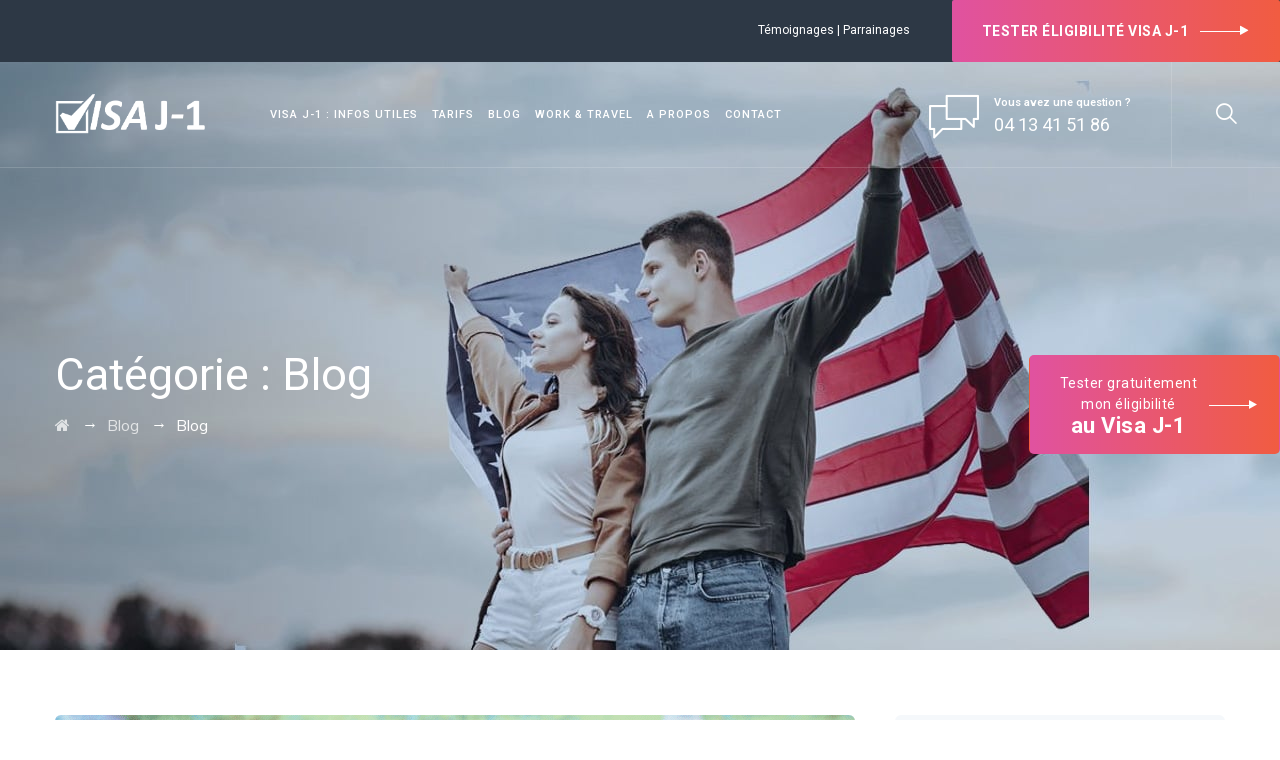

--- FILE ---
content_type: text/html; charset=UTF-8
request_url: https://www.visa-j1.fr/category/blog/
body_size: 45334
content:
<!DOCTYPE html>
<html lang="fr-FR" class="no-js">
<head>
	<meta charset="UTF-8">
	<link rel="profile" href="https://gmpg.org/xfn/11">
	<meta name="viewport" content="width=device-width, initial-scale=1">
	<script> 'use strict'; (function(html){html.className = html.className.replace(/\bno-js\b/,'js')})(document.documentElement);</script>
<meta name='robots' content='index, follow, max-image-preview:large, max-snippet:-1, max-video-preview:-1' />
	<style>img:is([sizes="auto" i], [sizes^="auto," i]) { contain-intrinsic-size: 3000px 1500px }</style>
	
	<!-- This site is optimized with the Yoast SEO Premium plugin v18.3 (Yoast SEO v26.8) - https://yoast.com/product/yoast-seo-premium-wordpress/ -->
	<title>Archives des Blog - Visa J-1</title><link rel="preload" as="style" href="https://fonts.googleapis.com/css?family=Roboto%3A100%2C100italic%2C300%2C300italic%2C400%2Citalic%2C500%2C500italic%2C700%2C700italic%2C900%2C900italic%7CNunito%20Sans%3A700%7CMuli%3A200%2C200italic%2C300%2C300italic%2C400%2Citalic%2C600%2C600italic%2C700%2C700italic%2C800%2C800italic%2C900%2C900italic%7CRoboto%3A400%2C600%7Chttp%3A%2F%2FBitter%7CLato%7CLibre%20Baskerville%7CMontserrat%7CNeuton%7COpen%20Sans%7CPacifico%7CRaleway%7CRoboto%7CSacramento%7CVarela%20Round%7CLato%7COpen%20Sans%7CLibre%20Baskerville%7CMontserrat%7CNeuton%7CRaleway%7CRoboto%7CSacramento%7CVarela%20Round%7CPacifico%7CBitter&#038;display=swap" /><link rel="stylesheet" href="https://fonts.googleapis.com/css?family=Roboto%3A100%2C100italic%2C300%2C300italic%2C400%2Citalic%2C500%2C500italic%2C700%2C700italic%2C900%2C900italic%7CNunito%20Sans%3A700%7CMuli%3A200%2C200italic%2C300%2C300italic%2C400%2Citalic%2C600%2C600italic%2C700%2C700italic%2C800%2C800italic%2C900%2C900italic%7CRoboto%3A400%2C600%7Chttp%3A%2F%2FBitter%7CLato%7CLibre%20Baskerville%7CMontserrat%7CNeuton%7COpen%20Sans%7CPacifico%7CRaleway%7CRoboto%7CSacramento%7CVarela%20Round%7CLato%7COpen%20Sans%7CLibre%20Baskerville%7CMontserrat%7CNeuton%7CRaleway%7CRoboto%7CSacramento%7CVarela%20Round%7CPacifico%7CBitter&#038;display=swap" media="print" onload="this.media='all'" /><noscript><link rel="stylesheet" href="https://fonts.googleapis.com/css?family=Roboto%3A100%2C100italic%2C300%2C300italic%2C400%2Citalic%2C500%2C500italic%2C700%2C700italic%2C900%2C900italic%7CNunito%20Sans%3A700%7CMuli%3A200%2C200italic%2C300%2C300italic%2C400%2Citalic%2C600%2C600italic%2C700%2C700italic%2C800%2C800italic%2C900%2C900italic%7CRoboto%3A400%2C600%7Chttp%3A%2F%2FBitter%7CLato%7CLibre%20Baskerville%7CMontserrat%7CNeuton%7COpen%20Sans%7CPacifico%7CRaleway%7CRoboto%7CSacramento%7CVarela%20Round%7CLato%7COpen%20Sans%7CLibre%20Baskerville%7CMontserrat%7CNeuton%7CRaleway%7CRoboto%7CSacramento%7CVarela%20Round%7CPacifico%7CBitter&#038;display=swap" /></noscript>
	<link rel="canonical" href="https://www.visa-j1.fr/category/blog/" />
	<link rel="next" href="https://www.visa-j1.fr/category/blog/page/2/" />
	<meta property="og:locale" content="fr_FR" />
	<meta property="og:type" content="article" />
	<meta property="og:title" content="Archives des Blog" />
	<meta property="og:url" content="https://www.visa-j1.fr/category/blog/" />
	<meta property="og:site_name" content="Visa J-1" />
	<meta property="og:image" content="https://www.visa-j1.fr/wp-content/uploads/2023/04/visaj1.jpg" />
	<meta property="og:image:width" content="1200" />
	<meta property="og:image:height" content="675" />
	<meta property="og:image:type" content="image/jpeg" />
	<meta name="twitter:card" content="summary_large_image" />
	<meta name="twitter:site" content="@my_internship" />
	<script type="application/ld+json" class="yoast-schema-graph">{"@context":"https://schema.org","@graph":[{"@type":"CollectionPage","@id":"https://www.visa-j1.fr/category/blog/","url":"https://www.visa-j1.fr/category/blog/","name":"Archives des Blog - Visa J-1","isPartOf":{"@id":"https://www.visa-j1.fr/#website"},"primaryImageOfPage":{"@id":"https://www.visa-j1.fr/category/blog/#primaryimage"},"image":{"@id":"https://www.visa-j1.fr/category/blog/#primaryimage"},"thumbnailUrl":"https://www.visa-j1.fr/wp-content/uploads/2023/04/Votre-texte-de-paragraphe-4.png","breadcrumb":{"@id":"https://www.visa-j1.fr/category/blog/#breadcrumb"},"inLanguage":"fr-FR"},{"@type":"ImageObject","inLanguage":"fr-FR","@id":"https://www.visa-j1.fr/category/blog/#primaryimage","url":"https://www.visa-j1.fr/wp-content/uploads/2023/04/Votre-texte-de-paragraphe-4.png","contentUrl":"https://www.visa-j1.fr/wp-content/uploads/2023/04/Votre-texte-de-paragraphe-4.png","width":800,"height":300},{"@type":"BreadcrumbList","@id":"https://www.visa-j1.fr/category/blog/#breadcrumb","itemListElement":[{"@type":"ListItem","position":1,"name":"Accueil","item":"https://www.visa-j1.fr/"},{"@type":"ListItem","position":2,"name":"Blog"}]},{"@type":"WebSite","@id":"https://www.visa-j1.fr/#website","url":"https://www.visa-j1.fr/","name":"Visa J-1","description":"Obtenir un Visa J-1 pour les USA","alternateName":"Visa J1","potentialAction":[{"@type":"SearchAction","target":{"@type":"EntryPoint","urlTemplate":"https://www.visa-j1.fr/?s={search_term_string}"},"query-input":{"@type":"PropertyValueSpecification","valueRequired":true,"valueName":"search_term_string"}}],"inLanguage":"fr-FR"}]}</script>
	<!-- / Yoast SEO Premium plugin. -->


<link rel='dns-prefetch' href='//js-eu1.hs-scripts.com' />
<link rel='dns-prefetch' href='//www.googletagmanager.com' />
<link rel='dns-prefetch' href='//fonts.googleapis.com' />
<link href='https://fonts.gstatic.com' crossorigin rel='preconnect' />
<link rel="alternate" type="application/rss+xml" title="Visa J-1 &raquo; Flux" href="https://www.visa-j1.fr/feed/" />
<link rel="alternate" type="application/rss+xml" title="Visa J-1 &raquo; Flux de la catégorie Blog" href="https://www.visa-j1.fr/category/blog/feed/" />
<link data-minify="1" rel='stylesheet' id='it_pl_pricing_list-css' href='https://www.visa-j1.fr/wp-content/cache/min/1/wp-content/plugins/iThemeland-Pricing-List-For-VC/assets/css/front/it_pl_pricing_list.css?ver=1762180368'  media='all' />
<link data-minify="1" rel='stylesheet' id='cf7ic_style-css' href='https://www.visa-j1.fr/wp-content/cache/min/1/wp-content/plugins/contact-form-7-image-captcha/css/cf7ic-style.css?ver=1762180368'  media='all' />
<link data-minify="1" rel='stylesheet' id='genesis-blocks-style-css-css' href='https://www.visa-j1.fr/wp-content/cache/min/1/wp-content/plugins/genesis-blocks/dist/style-blocks.build.css?ver=1762180368'  media='all' />
<style id='wp-emoji-styles-inline-css'>

	img.wp-smiley, img.emoji {
		display: inline !important;
		border: none !important;
		box-shadow: none !important;
		height: 1em !important;
		width: 1em !important;
		margin: 0 0.07em !important;
		vertical-align: -0.1em !important;
		background: none !important;
		padding: 0 !important;
	}
</style>
<style id='classic-theme-styles-inline-css'>
/*! This file is auto-generated */
.wp-block-button__link{color:#fff;background-color:#32373c;border-radius:9999px;box-shadow:none;text-decoration:none;padding:calc(.667em + 2px) calc(1.333em + 2px);font-size:1.125em}.wp-block-file__button{background:#32373c;color:#fff;text-decoration:none}
</style>
<style id='global-styles-inline-css'>
:root{--wp--preset--aspect-ratio--square: 1;--wp--preset--aspect-ratio--4-3: 4/3;--wp--preset--aspect-ratio--3-4: 3/4;--wp--preset--aspect-ratio--3-2: 3/2;--wp--preset--aspect-ratio--2-3: 2/3;--wp--preset--aspect-ratio--16-9: 16/9;--wp--preset--aspect-ratio--9-16: 9/16;--wp--preset--color--black: #000000;--wp--preset--color--cyan-bluish-gray: #abb8c3;--wp--preset--color--white: #ffffff;--wp--preset--color--pale-pink: #f78da7;--wp--preset--color--vivid-red: #cf2e2e;--wp--preset--color--luminous-vivid-orange: #ff6900;--wp--preset--color--luminous-vivid-amber: #fcb900;--wp--preset--color--light-green-cyan: #7bdcb5;--wp--preset--color--vivid-green-cyan: #00d084;--wp--preset--color--pale-cyan-blue: #8ed1fc;--wp--preset--color--vivid-cyan-blue: #0693e3;--wp--preset--color--vivid-purple: #9b51e0;--wp--preset--gradient--vivid-cyan-blue-to-vivid-purple: linear-gradient(135deg,rgba(6,147,227,1) 0%,rgb(155,81,224) 100%);--wp--preset--gradient--light-green-cyan-to-vivid-green-cyan: linear-gradient(135deg,rgb(122,220,180) 0%,rgb(0,208,130) 100%);--wp--preset--gradient--luminous-vivid-amber-to-luminous-vivid-orange: linear-gradient(135deg,rgba(252,185,0,1) 0%,rgba(255,105,0,1) 100%);--wp--preset--gradient--luminous-vivid-orange-to-vivid-red: linear-gradient(135deg,rgba(255,105,0,1) 0%,rgb(207,46,46) 100%);--wp--preset--gradient--very-light-gray-to-cyan-bluish-gray: linear-gradient(135deg,rgb(238,238,238) 0%,rgb(169,184,195) 100%);--wp--preset--gradient--cool-to-warm-spectrum: linear-gradient(135deg,rgb(74,234,220) 0%,rgb(151,120,209) 20%,rgb(207,42,186) 40%,rgb(238,44,130) 60%,rgb(251,105,98) 80%,rgb(254,248,76) 100%);--wp--preset--gradient--blush-light-purple: linear-gradient(135deg,rgb(255,206,236) 0%,rgb(152,150,240) 100%);--wp--preset--gradient--blush-bordeaux: linear-gradient(135deg,rgb(254,205,165) 0%,rgb(254,45,45) 50%,rgb(107,0,62) 100%);--wp--preset--gradient--luminous-dusk: linear-gradient(135deg,rgb(255,203,112) 0%,rgb(199,81,192) 50%,rgb(65,88,208) 100%);--wp--preset--gradient--pale-ocean: linear-gradient(135deg,rgb(255,245,203) 0%,rgb(182,227,212) 50%,rgb(51,167,181) 100%);--wp--preset--gradient--electric-grass: linear-gradient(135deg,rgb(202,248,128) 0%,rgb(113,206,126) 100%);--wp--preset--gradient--midnight: linear-gradient(135deg,rgb(2,3,129) 0%,rgb(40,116,252) 100%);--wp--preset--font-size--small: 13px;--wp--preset--font-size--medium: 20px;--wp--preset--font-size--large: 36px;--wp--preset--font-size--x-large: 42px;--wp--preset--spacing--20: 0.44rem;--wp--preset--spacing--30: 0.67rem;--wp--preset--spacing--40: 1rem;--wp--preset--spacing--50: 1.5rem;--wp--preset--spacing--60: 2.25rem;--wp--preset--spacing--70: 3.38rem;--wp--preset--spacing--80: 5.06rem;--wp--preset--shadow--natural: 6px 6px 9px rgba(0, 0, 0, 0.2);--wp--preset--shadow--deep: 12px 12px 50px rgba(0, 0, 0, 0.4);--wp--preset--shadow--sharp: 6px 6px 0px rgba(0, 0, 0, 0.2);--wp--preset--shadow--outlined: 6px 6px 0px -3px rgba(255, 255, 255, 1), 6px 6px rgba(0, 0, 0, 1);--wp--preset--shadow--crisp: 6px 6px 0px rgba(0, 0, 0, 1);}:where(.is-layout-flex){gap: 0.5em;}:where(.is-layout-grid){gap: 0.5em;}body .is-layout-flex{display: flex;}.is-layout-flex{flex-wrap: wrap;align-items: center;}.is-layout-flex > :is(*, div){margin: 0;}body .is-layout-grid{display: grid;}.is-layout-grid > :is(*, div){margin: 0;}:where(.wp-block-columns.is-layout-flex){gap: 2em;}:where(.wp-block-columns.is-layout-grid){gap: 2em;}:where(.wp-block-post-template.is-layout-flex){gap: 1.25em;}:where(.wp-block-post-template.is-layout-grid){gap: 1.25em;}.has-black-color{color: var(--wp--preset--color--black) !important;}.has-cyan-bluish-gray-color{color: var(--wp--preset--color--cyan-bluish-gray) !important;}.has-white-color{color: var(--wp--preset--color--white) !important;}.has-pale-pink-color{color: var(--wp--preset--color--pale-pink) !important;}.has-vivid-red-color{color: var(--wp--preset--color--vivid-red) !important;}.has-luminous-vivid-orange-color{color: var(--wp--preset--color--luminous-vivid-orange) !important;}.has-luminous-vivid-amber-color{color: var(--wp--preset--color--luminous-vivid-amber) !important;}.has-light-green-cyan-color{color: var(--wp--preset--color--light-green-cyan) !important;}.has-vivid-green-cyan-color{color: var(--wp--preset--color--vivid-green-cyan) !important;}.has-pale-cyan-blue-color{color: var(--wp--preset--color--pale-cyan-blue) !important;}.has-vivid-cyan-blue-color{color: var(--wp--preset--color--vivid-cyan-blue) !important;}.has-vivid-purple-color{color: var(--wp--preset--color--vivid-purple) !important;}.has-black-background-color{background-color: var(--wp--preset--color--black) !important;}.has-cyan-bluish-gray-background-color{background-color: var(--wp--preset--color--cyan-bluish-gray) !important;}.has-white-background-color{background-color: var(--wp--preset--color--white) !important;}.has-pale-pink-background-color{background-color: var(--wp--preset--color--pale-pink) !important;}.has-vivid-red-background-color{background-color: var(--wp--preset--color--vivid-red) !important;}.has-luminous-vivid-orange-background-color{background-color: var(--wp--preset--color--luminous-vivid-orange) !important;}.has-luminous-vivid-amber-background-color{background-color: var(--wp--preset--color--luminous-vivid-amber) !important;}.has-light-green-cyan-background-color{background-color: var(--wp--preset--color--light-green-cyan) !important;}.has-vivid-green-cyan-background-color{background-color: var(--wp--preset--color--vivid-green-cyan) !important;}.has-pale-cyan-blue-background-color{background-color: var(--wp--preset--color--pale-cyan-blue) !important;}.has-vivid-cyan-blue-background-color{background-color: var(--wp--preset--color--vivid-cyan-blue) !important;}.has-vivid-purple-background-color{background-color: var(--wp--preset--color--vivid-purple) !important;}.has-black-border-color{border-color: var(--wp--preset--color--black) !important;}.has-cyan-bluish-gray-border-color{border-color: var(--wp--preset--color--cyan-bluish-gray) !important;}.has-white-border-color{border-color: var(--wp--preset--color--white) !important;}.has-pale-pink-border-color{border-color: var(--wp--preset--color--pale-pink) !important;}.has-vivid-red-border-color{border-color: var(--wp--preset--color--vivid-red) !important;}.has-luminous-vivid-orange-border-color{border-color: var(--wp--preset--color--luminous-vivid-orange) !important;}.has-luminous-vivid-amber-border-color{border-color: var(--wp--preset--color--luminous-vivid-amber) !important;}.has-light-green-cyan-border-color{border-color: var(--wp--preset--color--light-green-cyan) !important;}.has-vivid-green-cyan-border-color{border-color: var(--wp--preset--color--vivid-green-cyan) !important;}.has-pale-cyan-blue-border-color{border-color: var(--wp--preset--color--pale-cyan-blue) !important;}.has-vivid-cyan-blue-border-color{border-color: var(--wp--preset--color--vivid-cyan-blue) !important;}.has-vivid-purple-border-color{border-color: var(--wp--preset--color--vivid-purple) !important;}.has-vivid-cyan-blue-to-vivid-purple-gradient-background{background: var(--wp--preset--gradient--vivid-cyan-blue-to-vivid-purple) !important;}.has-light-green-cyan-to-vivid-green-cyan-gradient-background{background: var(--wp--preset--gradient--light-green-cyan-to-vivid-green-cyan) !important;}.has-luminous-vivid-amber-to-luminous-vivid-orange-gradient-background{background: var(--wp--preset--gradient--luminous-vivid-amber-to-luminous-vivid-orange) !important;}.has-luminous-vivid-orange-to-vivid-red-gradient-background{background: var(--wp--preset--gradient--luminous-vivid-orange-to-vivid-red) !important;}.has-very-light-gray-to-cyan-bluish-gray-gradient-background{background: var(--wp--preset--gradient--very-light-gray-to-cyan-bluish-gray) !important;}.has-cool-to-warm-spectrum-gradient-background{background: var(--wp--preset--gradient--cool-to-warm-spectrum) !important;}.has-blush-light-purple-gradient-background{background: var(--wp--preset--gradient--blush-light-purple) !important;}.has-blush-bordeaux-gradient-background{background: var(--wp--preset--gradient--blush-bordeaux) !important;}.has-luminous-dusk-gradient-background{background: var(--wp--preset--gradient--luminous-dusk) !important;}.has-pale-ocean-gradient-background{background: var(--wp--preset--gradient--pale-ocean) !important;}.has-electric-grass-gradient-background{background: var(--wp--preset--gradient--electric-grass) !important;}.has-midnight-gradient-background{background: var(--wp--preset--gradient--midnight) !important;}.has-small-font-size{font-size: var(--wp--preset--font-size--small) !important;}.has-medium-font-size{font-size: var(--wp--preset--font-size--medium) !important;}.has-large-font-size{font-size: var(--wp--preset--font-size--large) !important;}.has-x-large-font-size{font-size: var(--wp--preset--font-size--x-large) !important;}
:where(.wp-block-post-template.is-layout-flex){gap: 1.25em;}:where(.wp-block-post-template.is-layout-grid){gap: 1.25em;}
:where(.wp-block-columns.is-layout-flex){gap: 2em;}:where(.wp-block-columns.is-layout-grid){gap: 2em;}
:root :where(.wp-block-pullquote){font-size: 1.5em;line-height: 1.6;}
</style>
<link data-minify="1" rel='stylesheet' id='contact-form-7-css' href='https://www.visa-j1.fr/wp-content/cache/min/1/wp-content/plugins/contact-form-7/includes/css/styles.css?ver=1762180368'  media='all' />
<link data-minify="1" rel='stylesheet' id='simple-banner-style-css' href='https://www.visa-j1.fr/wp-content/cache/min/1/wp-content/plugins/simple-banner/simple-banner.css?ver=1762180368'  media='all' />
<link data-minify="1" rel='stylesheet' id='font-awesome-css' href='https://www.visa-j1.fr/wp-content/cache/min/1/wp-content/plugins/themestek-liviza-extras/icon-picker/icon-libraries/font-awesome/css/font-awesome.min.css?ver=1762180368'  media='all' />
<link data-minify="1" rel='stylesheet' id='themify-css' href='https://www.visa-j1.fr/wp-content/cache/min/1/wp-content/plugins/themestek-liviza-extras/icon-picker/icon-libraries/themify-icons/themify-icons.css?ver=1762180368'  media='all' />
<link data-minify="1" rel='stylesheet' id='sgicon-css' href='https://www.visa-j1.fr/wp-content/cache/min/1/wp-content/plugins/themestek-liviza-extras/icon-picker/icon-libraries/stroke-gap-icons/style.css?ver=1762180368'  media='all' />
<link data-minify="1" rel='stylesheet' id='vc_linecons-css' href='https://www.visa-j1.fr/wp-content/cache/min/1/wp-content/plugins/js_composer/assets/css/lib/vc-linecons/vc_linecons_icons.min.css?ver=1762180368'  media='all' />
<link data-minify="1" rel='stylesheet' id='themestek_liviza_business_icon-css' href='https://www.visa-j1.fr/wp-content/cache/min/1/wp-content/plugins/themestek-liviza-extras/icon-picker/icon-libraries/themestek-liviza-icons/flaticon.css?ver=1762180368'  media='all' />

<link data-minify="1" rel='stylesheet' id='liviza-base-icons-css' href='https://www.visa-j1.fr/wp-content/cache/min/1/wp-content/themes/liviza/libraries/themestek-liviza-icons/css/themestek-liviza-icons.css?ver=1762180368'  media='all' />
<link rel='stylesheet' id='perfect-scrollbar-css' href='https://www.visa-j1.fr/wp-content/themes/liviza/libraries/perfect-scrollbar/perfect-scrollbar.min.css?ver=6.8.3'  media='all' />
<link rel='stylesheet' id='chrisbracco-tooltip-css' href='https://www.visa-j1.fr/wp-content/themes/liviza/libraries/chrisbracco-tooltip/chrisbracco-tooltip.min.css?ver=6.8.3'  media='all' />
<link data-minify="1" rel='stylesheet' id='multi-columns-row-css' href='https://www.visa-j1.fr/wp-content/cache/min/1/wp-content/themes/liviza/css/multi-columns-row.css?ver=1762180368'  media='all' />
<link rel='stylesheet' id='select2-css' href='https://www.visa-j1.fr/wp-content/themes/liviza/libraries/select2/select2.min.css?ver=6.8.3'  media='all' />
<link data-minify="1" rel='stylesheet' id='flexslider-css' href='https://www.visa-j1.fr/wp-content/cache/min/1/wp-content/plugins/js_composer/assets/lib/flexslider/flexslider.min.css?ver=1762180368'  media='all' />
<link data-minify="1" rel='stylesheet' id='slick-css' href='https://www.visa-j1.fr/wp-content/cache/min/1/wp-content/themes/liviza/libraries/slick/slick.css?ver=1762180368'  media='all' />
<link data-minify="1" rel='stylesheet' id='slick-theme-css' href='https://www.visa-j1.fr/wp-content/cache/min/1/wp-content/themes/liviza/libraries/slick/slick-theme.css?ver=1762180368'  media='all' />
<link rel='stylesheet' id='prettyphoto-css' href='https://www.visa-j1.fr/wp-content/plugins/js_composer/assets/lib/prettyphoto/css/prettyPhoto.min.css?ver=6.9.0'  media='all' />
<link rel='stylesheet' id='flag-icon-css-css' href='https://www.visa-j1.fr/wp-content/themes/liviza/libraries/flag-icon-css/css/flag-icon.min.css?ver=6.8.3'  media='all' />
<link rel='stylesheet' id='vc_plugin_table_style_css-css' href='https://www.visa-j1.fr/wp-content/plugins/easy-tables-vc/assets/css/style.min.css?ver=2.0.1'  media='all' />
<link rel='stylesheet' id='vc_plugin_themes_css-css' href='https://www.visa-j1.fr/wp-content/plugins/easy-tables-vc/assets/css/themes.min.css?ver=2.0.1'  media='all' />
<link data-minify="1" rel='stylesheet' id='bootstrap-css' href='https://www.visa-j1.fr/wp-content/cache/min/1/wp-content/themes/liviza/css/bootstrap.min.css?ver=1762180368'  media='all' />
<link rel='stylesheet' id='bootstrap-theme-css' href='https://www.visa-j1.fr/wp-content/themes/liviza/css/bootstrap-theme.min.css?ver=6.8.3'  media='all' />
<link data-minify="1" rel='stylesheet' id='liviza-core-style-css' href='https://www.visa-j1.fr/wp-content/cache/min/1/wp-content/themes/liviza/css/core.css?ver=1762180368'  media='all' />
<link data-minify="1" rel='stylesheet' id='js_composer_front-css' href='https://www.visa-j1.fr/wp-content/cache/min/1/wp-content/plugins/js_composer/assets/css/js_composer.min.css?ver=1762180368'  media='all' />
<link data-minify="1" rel='stylesheet' id='liviza-master-style-css' href='https://www.visa-j1.fr/wp-content/cache/min/1/wp-content/themes/liviza/css/master.css?ver=1762180368'  media='all' />
<link data-minify="1" rel='stylesheet' id='liviza-responsive-style-css' href='https://www.visa-j1.fr/wp-content/cache/min/1/wp-content/themes/liviza/css/responsive.css?ver=1762180368'  media='all' />
<link rel='stylesheet' id='tste-liviza-theme-style-css' href='https://www.visa-j1.fr/wp-admin/admin-ajax.php?action=themestek_theme_css&#038;ver=6.8.3'  media='all' />

<link data-minify="1" rel='stylesheet' id='minerva-kb/css-css' href='https://www.visa-j1.fr/wp-content/cache/min/1/wp-content/plugins/minervakb/assets/css/dist/minerva-kb.css?ver=1762180368'  media='all' />
<style id='minerva-kb/css-inline-css'>
.mkb-container {width: 1180px;}.mkb-content-main.mkb-content-main--has-sidebar {width: 66%;}.mkb-sidebar {width: 34%;}@media (min-width: 1025px) {.mkb-sidebar.mkb-fixed {position: fixed;top: 150px;}.mkb-sidebar.mkb-fixed-bottom {position: absolute;}}.kb-search__results-summary .kb-search-request-indicator,.mkb-widget .kb-search__results-summary .kb-search-request-indicator {color: #2ab77b;}.mkb-anchors-list__item-link.active:before {background: #00aae8;}.mkb-anchors-list__item-link.active .mkb-anchors-list__item-link-label {color: #fff;}.mkb-article-text .mkb-anchors-list,.mkb-single-content .mkb-anchors-list {width: 30%;}.mkb-article-text .mkb-anchors-list.mkb-anchors-list--hierarchical,.mkb-single-content .mkb-anchors-list.mkb-anchors-list--hierarchical {width: 40%;}.kb-topic__count,.mkb-article-item__topic {color: #ffffff;background: #4a90e2;}.mkb-content-main--search .mkb-article-item__topic {  color: #ffffff;  background: #4a90e2;}.kb-topic__inner {height: 100%;}.mkb-article-extra__like,.mkb-article-extra__like:focus,.mkb-article-extra__like:active,.mkb-article-extra__like:visited,.mkb-article-extra__like:hover,.mkb-article-item__likes i {color: #4BB651;}.mkb-article-extra__message {border-color: #eee;background: #f7f7f7;color: #888;}.mkb-article-extra__feedback-sent-message {border-color: #eee;background: #f7f7f7;color: #888;}.mkb-article-extra__feedback-form-submit a {background: #4a90e2;color: #ffffff;}.mkb-article-extra__like.mkb-voted,.mkb-article-extra__like.mkb-voted:focus,.mkb-article-extra__like.mkb-voted:active,.mkb-article-extra__like.mkb-voted:visited,.mkb-article-extra__like.mkb-voted:hover {background-color: #4BB651;border-color: #4BB651;color: #efefef;}.mkb-article-extra__dislike,.mkb-article-extra__dislike:focus,.mkb-article-extra__dislike:active,.mkb-article-extra__dislike:visited,.mkb-article-extra__dislike:hover,.mkb-article-item__dislikes i {color: #C85C5E;}.mkb-article-extra__dislike.mkb-voted,.mkb-article-extra__dislike.mkb-voted:focus,.mkb-article-extra__dislike.mkb-voted:active,.mkb-article-extra__dislike.mkb-voted:visited,.mkb-article-extra__dislike.mkb-voted:hover {background-color: #C85C5E;border-color: #C85C5E;color: #efefef;}.kb-search .kb-search__result-topic-name {color: #ffffff;background: #4a90e2;}.kb-topic .kb-topic__box-header,.kb-topic .kb-topic__title-link {color: #4a90e2;}.mkb-article-item--simple .mkb-entry-header {  background: #f7f7f7;  padding-top: 1em;  padding-bottom: 1em;  padding-left: 1em;  padding-right: 1em;}.kb-header {background: #ffffff;}.kb-faq .kb-faq__questions .kb-faq__question-title {font-size: 1.5em;}.kb-faq__question-title {background: #4bb7e5;color: #ffffff;}.kb-faq__question-title:hover {background: #64bee5;}.kb-faq__answer {background: #ffffff;color: #333;}.kb-faq__no-results {background: #f7f7f7;color: #333;}.kb-faq__count {background: #4bb7e5;color: #ffffff;}.kb-faq .kb-faq__toggle-all .kb-faq__toggle-all-link {background: #4bb7e5;color: #ffffff;}.kb-faq .kb-faq__toggle-all .kb-faq__toggle-all-link:hover {background: #64bee5;}.kb-faq .kb-faq__category-title {margin-top: 1em;margin-bottom: 0.3em;}/* Shortcodes */.mkb-info {background: #d9edf7;color: #333333;border-color: #bce8f1;}.mkb-info__icon {color: #31708f;}.mkb-tip {background: #fcf8e3;color: #333333;border-color: #faebcc;}.mkb-tip__icon {color: #8a6d3b;}.mkb-warning {background: #f2dede;color: #333333;border-color: #ebccd1;}.mkb-warning__icon {color: #a94442;}.mkb-related-content {background: #e8f9f2;color: #333333;border-color: #2ab77b;}.mkb-related-content a {color: #007acc;}.kb-topic.kb-topic--box-view .kb-topic__inner {background: #ffffff;}.kb-topic.kb-topic--box-view .kb-topic__inner:hover {background: #f8f8f8;}.mkb-widget {background: #f7f7f7;color: #888;}.mkb-widget a,.elementor-widget-wp-widget-kb_table_of_contents_widget a,.elementor-widget-wp-widget-kb_account_widget a,.elementor-widget-wp-widget-kb_content_tree_widget a,.elementor-widget-wp-widget-kb_recent_topics_widget a,.elementor-widget-wp-widget-kb_recent_articles_widget a {color: #888;}.elementor-widget-wp-widget-kb_content_tree_widget i.fa,.elementor-widget-wp-widget-kb_recent_topics_widget i.fa,.elementor-widget-wp-widget-kb_recent_articles_widget i.fa,.elementor-widget-wp-widget-kb_content_tree_widget i.fas,.elementor-widget-wp-widget-kb_recent_topics_widget i.fas,.elementor-widget-wp-widget-kb_recent_articles_widget i.fas,.elementor-widget-wp-widget-kb_content_tree_widget i.far,.elementor-widget-wp-widget-kb_recent_topics_widget i.far,.elementor-widget-wp-widget-kb_recent_articles_widget i.far,.mkb-widget i.fa,.mkb-widget i.fas,.mkb-widget i.far {color: #888;}.mkb-widget .mkb-widget-title,.elementor-widget .mkb-widget-title {color: #333;}.mkb-widget .mkb-button,.elementor-widget .mkb-button {  background: #29abe2;  color: #ffffff;}.mkb-widget-content-tree__article--active .mkb-widget-content-tree__article-title:after {background: #32CD32;}.mkb-root,.kb-search,.kb-search input,.mkb-shortcode-container,#mkb-client-editor,.mkb-floating-helper-wrap,.wp-block[data-type^=minervakb] {font-family: 'Roboto';}.mkb-root .kb-search ::-webkit-input-placeholder { /* Chrome/Opera/Safari */font-family: 'Roboto';}.mkb-root .kb-search ::-moz-placeholder { /* Firefox 19+ */font-family: 'Roboto';}.mkb-root .kb-search :-ms-input-placeholder { /* IE 10+ */font-family: 'Roboto';}.mkb-root .kb-search :-moz-placeholder { /* Firefox 18- */font-family: 'Roboto';}.mkb-root .mkb-single-content .mkb-article-text,.mkb-root .mkb-related-articles,#mkb-client-editor {font-size: 1em;}.mkb-root .mkb-single-content .mkb-article-text {line-height: 1.7em;}@media (min-width: 481px) {.mkb-root h1 {font-size: 2em;}.mkb-root h2 {font-size: 1.8em;}.mkb-root h3 {font-size: 1.6em;}.mkb-root h4 {font-size: 1.4em;}.mkb-root h5 {font-size: 1.2em;}.mkb-root h6 {font-size: 1em;}}.mkb-widget {font-size: 1em;}.mkb-widget .mkb-widget-title {font-size: 1.3em;}.mkb-root .mkb-article-text,.mkb-root .mkb-article-header,.mkb-root .mkb-article-item__excerpt {color: #333;}.mkb-root .mkb-article-text a,.mkb-root .mkb-article-header a,.mkb-article-item--detailed .mkb-entry-title a {color: #007acc;}.mkb-root h1 {color: #333;}.mkb-root h2 {color: #333;}.mkb-root h3 {color: #333;}.mkb-root h4 {color: #333;}.mkb-root h5 {color: #333;}.mkb-root h6 {color: #333;}.mkb-breadcrumbs {font-size: 1em;text-align: left;background-color: rgba(255,255,255,0);color: #888;padding-top: 0em;padding-left: 0em;padding-right: 0em;padding-bottom: 0em;}.mkb-breadcrumbs li a {color: #888;}.mkb-single .mkb-root {padding-top: 3em;padding-bottom: 3em;}.mkb-archive .mkb-root {padding-top: 3em;padding-bottom: 3em;}.mkb-settings-home-page .mkb-root {padding-top: 0em;padding-bottom: 0em;}.mkb-search .mkb-root {padding-top: 0em;padding-bottom: 0em;}.mkb-ticket .mkb-root {  padding-top: 3em;  padding-bottom: 3em;}.mkb-create-ticket .mkb-root {  padding-top: 3em;  padding-bottom: 3em;}.mkb-support-account .mkb-root {  padding-top: 3em;  padding-bottom: 3em;}.mkb-search-match {background: rgba(255,255,255,0);color: #000;}.mkb-pagination ul li {background: #f7f7f7;color: #333;}.mkb-pagination ul li a {color: #007acc;}/** * Guest posts */.mkb-client-submission-send {background: #4a90e2;color: #ffffff;}/** * Versions */.mkb-article-version,.mkb-article-version:hover,.mkb-article-version:active,.mkb-article-version:focus,.mkb-article-version:visited.mkb-article-versions a,.mkb-article-versions a:hover,.mkb-article-versions a:active,.mkb-article-versions a:focus,.mkb-article-versions a:visited {background: #00a0d2;color: #fff;}/** * Floating Helper */.mkb-floating-helper-wrap {  bottom: 2em;}.mkb-floating-helper-wrap.helper-position-btm_right {  right: 2em;}.mkb-floating-helper-wrap.helper-position-btm_left {  left: 2em;}.mkb-floating-helper-btn {background: #4a90e2;color: #ffffff;width: 78px;height: 78px;  transform: scale(0.6) translateY(14.2857142857em) translateX(.5em) rotate(-90deg);}.helper-position-btm_left .mkb-floating-helper-btn {  transform: scale(0.6) translateY(14.2857142857em) translateX(-.5em) rotate(90deg);}.mkb-floating-helper-btn .mkb-floating-helper-btn-icon {font-size: 38px;height: 38px;}.mkb-floating-helper-content {background: #4a90e2;color: #ffffff;width: 36em;}.mkb-floating-helper-content .kb-header .kb-search__results {max-height: 20em;}.mkb-floating-helper-content .kb-header .kb-search__form {max-height: calc(43px + 20em);}.mkb-glossary-term {  background: rgba(0, 170, 232, 0.2);  color: #000;  border-bottom: 2px dotted #505050;  }.mkb-root .mkb-article-text .mkb-glossary-term {  color: #000;}.mkb-glossary-tooltip {  width: 20rem;}.mkb-ticket-status.mkb-ticket-status--new {  background: #fcd93c;  color: #333;}.mkb-ticket-status.mkb-ticket-status--pending {  background: #05a6ef;  color: #fff;}.mkb-ticket-status.mkb-ticket-status--open {  background: #f44a2c;  color: #fff;}.mkb-ticket-status.mkb-ticket-status--on-hold {  background: #037caf;  color: #fff;}.mkb-ticket-status.mkb-ticket-status--closed {  background: #888;  color: #fff;}.mkb-create-ticket-form .mkb-button,.mkb-create-ticket-form input[type="submit"],.mkb-create-ticket-form input[type="submit"]:hover,.mkb-reply-to-ticket-form .mkb-button,.mkb-reply-to-ticket-form input[type="submit"],.mkb-reply-to-ticket-form input[type="submit"]:hover,.mkb-reopen-ticket-form .mkb-button,.mkb-reopen-ticket-form input[type="submit"],.mkb-reopen-ticket-form input[type="submit"]:hover,.mkb-provide-ticket-credentials-form .mkb-button,.mkb-provide-ticket-credentials-form input[type="submit"],.mkb-provide-ticket-credentials-form input[type="submit"]:hover,.mkb-create-support-account-form .mkb-button,.mkb-create-support-account-form input[type="submit"],.mkb-create-support-account-form input[type="submit"]:hover,.mkb-support-account-login-form .mkb-button,.mkb-support-account-login-form input[type="submit"],.mkb-support-account-login-form input[type="submit"]:hover {  background: #29abe2;  border: 2px solid #29abe2;}.mkb-create-ticket-form .mkb-button--secondary,.mkb-reply-to-ticket-form .mkb-button--secondary,.mkb-reopen-ticket-form .mkb-button--secondary,.mkb-provide-ticket-credentials-form .mkb-button--secondary,.mkb-create-support-account-form .mkb-button--secondary,.mkb-support-account-login-form .mkb-button--secondary {  background: transparent; /* for priority */  color: #29abe2;}/** * Feature Requests */.mkb-feature-request__actions .mkb-vote-for-feature {  color: #29abe2;  background-color: #ffffff;}.mkb-feature-request__actions .mkb-vote-for-feature:hover:not(.state--pending),.mkb-feature-request__actions .mkb-vote-for-feature.state--voted {  color: #ffffff;  background-color: #29abe2;  border-color: #29abe2;}
</style>
<link data-minify="1" rel='stylesheet' id='minerva-kb/fa-css-css' href='https://www.visa-j1.fr/wp-content/cache/min/1/wp-content/plugins/minervakb/assets/css/vendor/font-awesome.css?ver=1762180368'  media='all' />
<link rel='stylesheet' id='cp-animate-slide-css' href='https://www.visa-j1.fr/wp-content/plugins/convertplug/modules/assets/css/minified-animation/slide.min.css?ver=3.5.24'  media='all' />
<link rel='stylesheet' id='convert-plus-info-bar-style-css' href='https://www.visa-j1.fr/wp-content/plugins/convertplug/modules/info_bar/assets/css/info_bar.min.css?ver=3.5.24'  media='all' />
<script  src="https://www.visa-j1.fr/wp-includes/js/jquery/jquery.min.js?ver=3.7.1" id="jquery-core-js" defer></script>
<script  src="https://www.visa-j1.fr/wp-includes/js/jquery/jquery-migrate.min.js?ver=3.4.1" id="jquery-migrate-js" defer></script>
<script  id="simple-banner-script-js-before">
/* <![CDATA[ */
const simpleBannerScriptParams = {"pro_version_enabled":"","debug_mode":"","id":14638,"version":"3.1.2","banner_params":[{"hide_simple_banner":"yes","simple_banner_prepend_element":"header","simple_banner_position":"footer","header_margin":"","header_padding":"","wp_body_open_enabled":"","wp_body_open":true,"simple_banner_z_index":"","simple_banner_text":"","disabled_on_current_page":false,"disabled_pages_array":[],"is_current_page_a_post":true,"disabled_on_posts":"","simple_banner_disabled_page_paths":"","simple_banner_font_size":"","simple_banner_color":"#0067DA","simple_banner_text_color":"","simple_banner_link_color":"","simple_banner_close_color":"#ffffff","simple_banner_custom_css":"","simple_banner_scrolling_custom_css":"","simple_banner_text_custom_css":"","simple_banner_button_css":"","site_custom_css":"","keep_site_custom_css":"","site_custom_js":"","keep_site_custom_js":"","close_button_enabled":"on","close_button_expiration":"","close_button_cookie_set":false,"current_date":{"date":"2026-01-27 06:51:31.655277","timezone_type":3,"timezone":"UTC"},"start_date":{"date":"2026-01-27 06:51:31.655283","timezone_type":3,"timezone":"UTC"},"end_date":{"date":"2026-01-27 06:51:31.655287","timezone_type":3,"timezone":"UTC"},"simple_banner_start_after_date":"","simple_banner_remove_after_date":"","simple_banner_insert_inside_element":""}]}
/* ]]> */
</script>
<script  src="https://www.visa-j1.fr/wp-content/plugins/simple-banner/simple-banner.js?ver=3.1.2" id="simple-banner-script-js" defer></script>
<script  src="https://www.visa-j1.fr/wp-content/plugins/themestek-liviza-extras/js/jquery-resize.min.js?ver=6.8.3" id="jquery-resize-js" defer></script>

<!-- Google tag (gtag.js) snippet added by Site Kit -->

<!-- Google Analytics snippet added by Site Kit -->
<script  src="https://www.googletagmanager.com/gtag/js?id=GT-WFFZ4JC" id="google_gtagjs-js" async></script>
<script  id="google_gtagjs-js-after">
/* <![CDATA[ */
window.dataLayer = window.dataLayer || [];function gtag(){dataLayer.push(arguments);}
gtag("set","linker",{"domains":["www.visa-j1.fr"]});
gtag("js", new Date());
gtag("set", "developer_id.dZTNiMT", true);
gtag("config", "GT-WFFZ4JC");
 window._googlesitekit = window._googlesitekit || {}; window._googlesitekit.throttledEvents = []; window._googlesitekit.gtagEvent = (name, data) => { var key = JSON.stringify( { name, data } ); if ( !! window._googlesitekit.throttledEvents[ key ] ) { return; } window._googlesitekit.throttledEvents[ key ] = true; setTimeout( () => { delete window._googlesitekit.throttledEvents[ key ]; }, 5 ); gtag( "event", name, { ...data, event_source: "site-kit" } ); }; 
/* ]]> */
</script>

<!-- End Google tag (gtag.js) snippet added by Site Kit -->
<link rel="https://api.w.org/" href="https://www.visa-j1.fr/wp-json/" /><link rel="alternate" title="JSON" type="application/json" href="https://www.visa-j1.fr/wp-json/wp/v2/categories/32" /><link rel="EditURI" type="application/rsd+xml" title="RSD" href="https://www.visa-j1.fr/xmlrpc.php?rsd" />
<meta name="generator" content="Site Kit by Google 1.155.0" />			<!-- DO NOT COPY THIS SNIPPET! Start of Page Analytics Tracking for HubSpot WordPress plugin v11.3.37-->
			<script class="hsq-set-content-id" data-content-id="listing-page">
				var _hsq = _hsq || [];
				_hsq.push(["setContentType", "listing-page"]);
			</script>
			<!-- DO NOT COPY THIS SNIPPET! End of Page Analytics Tracking for HubSpot WordPress plugin -->
			<style id="simple-banner-hide">.simple-banner{display:none;}</style><style id="simple-banner-position">.simple-banner{position:fixed;bottom:0;}</style><style id="simple-banner-background-color">.simple-banner{background:#0067DA;}</style><style id="simple-banner-text-color">.simple-banner .simple-banner-text{color: #ffffff;}</style><style id="simple-banner-link-color">.simple-banner .simple-banner-text a{color:#f16521;}</style><style id="simple-banner-z-index">.simple-banner{z-index: 99999;}</style><style id="simple-banner-close-color">.simple-banner .simple-banner-button{color:#ffffff;}</style><style id="simple-banner-site-custom-css-dummy"></style><script id="simple-banner-site-custom-js-dummy"></script><!-- Inline CSS Start --><!-- Inline CSS End --><!-- Google tag (gtag.js) -->
<script async src="https://www.googletagmanager.com/gtag/js?id=UA-9612574-8"></script>
<script>
  window.dataLayer = window.dataLayer || [];
  function gtag(){dataLayer.push(arguments);}
  gtag('js', new Date());

  gtag('config', 'UA-9612574-8');
</script>
<!-- Google tag (gtag.js) -->
<script async src="https://www.googletagmanager.com/gtag/js?id=AW-837192851"></script>
<script>
  window.dataLayer = window.dataLayer || [];
  function gtag(){dataLayer.push(arguments);}
  gtag('js', new Date());

  gtag('config', 'AW-837192851');
</script><meta name="generator" content="Powered by WPBakery Page Builder - drag and drop page builder for WordPress."/>
<link rel="icon" href="https://www.visa-j1.fr/wp-content/uploads/2022/10/cropped-Visa_grpe_site-32x32.png" sizes="32x32" />
<link rel="icon" href="https://www.visa-j1.fr/wp-content/uploads/2022/10/cropped-Visa_grpe_site-192x192.png" sizes="192x192" />
<link rel="apple-touch-icon" href="https://www.visa-j1.fr/wp-content/uploads/2022/10/cropped-Visa_grpe_site-180x180.png" />
<meta name="msapplication-TileImage" content="https://www.visa-j1.fr/wp-content/uploads/2022/10/cropped-Visa_grpe_site-270x270.png" />
		<style id="wp-custom-css">
			.themestek-pre-header-content .themestek-vc_general, #slider-1-slide-1-layer-4 {
                display: inline-block;
                outline: 0;
                border: 0;
                background-image: linear-gradient(to right,#e052a0,#f15c41)!important;
                cursor: pointer;
                border-radius: 2px;
                color: #fff;
                font-weight: 500;
                text-align: center;
                text-transform: uppercase;
                height: 36px;
                line-height: 36px;
                padding: 0 10px;
                font-size: 14px;
}
               .themestek-pre-header-content a.themestek-vc_btn3-size-md:hover {
                    background-image: linear-gradient(to right,#3ec7e0,#526bf4)!important;
                }
@media screen and (min-width: 1200px) and (max-width: 1440px) {
  #site-header-menu #site-navigation div.nav-menu > ul > li > a {
font-size: 11px;
  }
	body .themestek-header-overlay #site-header-menu #site-navigation div.nav-menu > ul > li > a {
  margin: 0px 0px 0px 10px!important;
}
	.themestek-header-overlay.themestek-header-style-classic .themestek-header-phone-w .themestek-phone-title {
		font-size: 11px!important;
	}
}
.page-id-14006 .ninitest {display:none!important;
}
.page-id-14008 .ninitest {display:none!important;
}
.page-id-14010 .ninitest {display:none!important;
}
@media screen and (min-width: 200px) and (max-width: 640px) {
.ninitest {max-width:94px;
	}
.ninitest .themestek-vc_general.themestek-vc_btn3.themestek-vc_btn3-style-classic.themestek-vc_btn3-size-md:not(.themestek-vc_btn3-icon-right):not(.themestek-vc_btn3-icon-left) {
  padding: 4px 6px;
}
.ninitest .themestek-vc_general.themestek-vc_btn3.themestek-vc_btn3-style-classic:not(.themestek-vc_btn3-icon-right):not(.themestek-vc_btn3-icon-left) span::before {
  content: none!important;
  width: 0px;
}
.ninitest .themestek-vc_general.themestek-vc_btn3.themestek-vc_btn3-style-classic:not(.themestek-vc_btn3-icon-right):not(.themestek-vc_btn3-icon-left) span::after {
  content: none!important;
  width: 0px;
	}
}
.ninitest{
     animation: bounce 0.7s ease infinite;
}

@keyframes bounce{
     from {top: 356px;}
     50%  {top: 346px;}
     to   {top: 356px;}
}
.ninitest a{	border-radius:5px!important;
}
.single-post .themestek-titlebar-wrapper{max-height:200px!important;}
.etudiantj1menu{color:white;background-image: linear-gradient(to right,#e052a0,#f15c41) !important;padding:4px 6px 3px 6px;font-weight: 700 !important;border-radius:3px;}
.proj1menu{color:white;background-image: linear-gradient(to right,#5291e0,#41a0f1) !important;padding:4px 6px 3px 6px;font-weight: 700 !important;border-radius:3px;}
@media screen and (min-width: 1200px) and (max-width: 6040px) {
#site-header-menu #site-navigation div.nav-menu > ul ul {
    width: 343px;
	}}
.news-container {
  position: relative;
  display: flex;
  align-items: center;
  justify-content: center;
  height: 100%;
  margin-top: 28px;
}
.news-bar {
  background-image: linear-gradient(to right,#e052a0,#f15c41) !important;
  color: #fff;
  padding: 10px;
  font-size: 16px;
  text-align: center;
  overflow: hidden;
  width: 330px;
  height: 30px;
  display: flex;
  flex-direction: column;
  justify-content: center;
  align-items: center;
  line-height: 30px;
  border-radius: 3px;
  position: absolute;
  top: 50%;
  transform: translateY(-50%);
}
.news-text {
  display: flex;
  justify-content: flex-end;
  animation: news-animation 30s linear infinite;
  white-space: nowrap;
  color: #fff;
	margin-top: -3%;
}
.news-text span {
  margin-right: 330px;
}
@keyframes news-animation {
  0% {
    transform: translateX(330px);
  }
  100% {
    transform: translateX(-100%);
  }
}
.themestek-vc_btn3.themestek-vc_btn3-style-classic {
    border-color: rgba(0,0,0,0)!important;
}
.mkb-article-extra__navigation {
    margin-top: 10%!important;
}
.single-kb .widget a {
    font-weight: 400!important;
}
.tax-kbtopic .widget a {
    font-weight: 400!important;
}.greet_wrapper-full {
	z-index: 999999999999!important;}
.greet_wrapper .greet_text {
	top: 75%!important;}
.home .site-main {
    padding-top: 0px!important;
}

.page-id-14713 .ninitest {
    display: none !important;
}




		</style>
		<noscript><style> .wpb_animate_when_almost_visible { opacity: 1; }</style></noscript><noscript><style id="rocket-lazyload-nojs-css">.rll-youtube-player, [data-lazy-src]{display:none !important;}</style></noscript>	<div class="ninitest themestek-vc_btn3-container themestek-vc_btn3-inline" style="position:fixed;top: 30%;z-index: 999999;right: 0;"><a class="themestek-vc_general themestek-vc_btn3 themestek-vc_btn3-size-md themestek-vc_btn3-shape-square themestek-vc_btn3-style-classic themestek-vc_btn3-weight-yes themestek-vc_btn3-color-skincolor" style="background-image: linear-gradient(to right,#e052a0,#f15c41) !important;" href="/tester-votre-eligibilite/" title=""><span style="line-height: 21px;font-weight: 400;">Tester gratuitement </br>mon éligibilité <p style="font-weight:bold;margin: 0 0 0px;font-size: 22px;">au Visa J-1</p></span></a></div>
<!-- Matomo -->
<script>
  var _paq = window._paq = window._paq || [];
  /* tracker methods like "setCustomDimension" should be called before "trackPageView" */
  _paq.push(['trackPageView']);
  _paq.push(['enableLinkTracking']);
  (function() {
    var u="//analytics.wjp.cloud/";
    _paq.push(['setTrackerUrl', u+'matomo.php']);
    _paq.push(['setSiteId', '2']);
    var d=document, g=d.createElement('script'), s=d.getElementsByTagName('script')[0];
    g.async=true; g.src=u+'matomo.js'; s.parentNode.insertBefore(g,s);
  })();
</script>
<!-- End Matomo Code -->
<script src="https://meetyourschool.com/embed/meetly/2d9ceffbafe26b6f7b37dcc5753af76d.js"></script>
</head>
<!-- Meta Pixel Code -->
<script>
  !function(f,b,e,v,n,t,s)
  {if(f.fbq)return;n=f.fbq=function(){n.callMethod?
  n.callMethod.apply(n,arguments):n.queue.push(arguments)};
  if(!f._fbq)f._fbq=n;n.push=n;n.loaded=!0;n.version='2.0';
  n.queue=[];t=b.createElement(e);t.async=!0;
  t.src=v;s=b.getElementsByTagName(e)[0];
  s.parentNode.insertBefore(t,s)}(window, document,'script',
  'https://connect.facebook.net/en_US/fbevents.js');
  fbq('init', '655206645237379');
  fbq('track', 'PageView');
</script>
<noscript><img height="1" width="1" style="display:none"
  src="https://www.facebook.com/tr?id=655206645237379&ev=PageView&noscript=1"
/></noscript>
<!-- End Meta Pixel Code -->
<body class="archive category category-blog category-32 wp-theme-liviza themestek-headerstyle-classic-overlay themestek-wide themestek-sidebar-true themestek-sidebar-right wpb-js-composer js-comp-ver-6.9.0 vc_responsive mkb-desktop mkb-version-2-0-9">
<div id="themestek-home"></div>
<div class="main-holder">
	<div id="page" class="hfeed site">
		<header id="masthead" class=" themestek-header-style-classic themestek-header-overlay themestek-main-menu-total-6">
	<div class="themestek-header-block  themestek-mmenu-active-color-custom themestek-dmenu-active-color-skin">
		<div class="themestek-search-overlay">
		<div class="themestek-form-title">Hi, How Can We Help You?</div>		<div class="themestek-icon-close"></div>
	<div class="themestek-search-outer">
		<div class="themestek-search-logo"><img src="data:image/svg+xml,%3Csvg%20xmlns='http://www.w3.org/2000/svg'%20viewBox='0%200%200%200'%3E%3C/svg%3E" alt="Visa J-1" data-lazy-src="https://www.visa-j1.fr/wp-content/uploads/2022/10/Logo-Visa-blanc.png" /><noscript><img src="https://www.visa-j1.fr/wp-content/uploads/2022/10/Logo-Visa-blanc.png" alt="Visa J-1" /></noscript></div>		<form method="get" class="themestek-site-searchform" action="https://www.visa-j1.fr">
			<input type="search" class="field searchform-s" name="s" placeholder="Saisissez votre recherche et appuyez sur entrée" />
			<button type="submit"><span class="themestek-liviza-icon-search"></span></button>
		</form>
	</div>
</div>		<div id="themestek-stickable-header-w-main" class="themestek-stickable-header-w-main">
			<div class="themestek-pre-header-wrapper themestek-bgcolor-darkgrey themestek-textcolor-white">
	<div class="themestek-pre-header-inner">
		<div class="container">
			
		<div class="themestek-table themestek-pre-header-content">

		
					<div class="themestek-table-cell themestek-align-right"><div style="font-size:12px;margin-right:3%"><a href="/temoignages/">Témoignages</a> |  <a href="/inviter-mes-amis/">Parrainages</a></a></div>
<div class="themestek-vc_btn3-container themestek-vc_btn3-inline"><a class="themestek-vc_general themestek-vc_btn3 themestek-vc_btn3-size-md themestek-vc_btn3-shape-square themestek-vc_btn3-style-classic themestek-vc_btn3-weight-yes themestek-vc_btn3-color-skincolor" href="/tester-votre-eligibilite/" title=""><span>Tester éligibilité Visa J-1</span></a></div></div>
		
		</div>

				</div>
	</div>
</div>
			<div id="themestek-stickable-header-w" class="themestek-stickable-header-w themestek-bgcolor-transparent" style="height:105px">
	<div id="site-header" class="site-header themestek-bgcolor-transparent themestek-sticky-bgcolor-darkgrey themestek-header-menu-position-left themestek-above-content-yes  themestek-stickable-header">
		<div class="site-header-main themestek-table">
			<div class="site-branding themestek-table-cell">
				<div class="headerlogo themestek-logotype-image themestek-stickylogo-yes"><span class="site-title"><span class="logo-link-text">Visa J-1 - Obtenir un Visa J-1 pour les USA</span><a class="home-link" href="https://www.visa-j1.fr/" title="Visa J-1"><span class="themestek-sc-logo themestek-sc-logo-type-image"><img class="themestek-logo-img standardlogo" alt="Visa J-1" src="data:image/svg+xml,%3Csvg%20xmlns='http://www.w3.org/2000/svg'%20viewBox='0%200%200%200'%3E%3C/svg%3E" data-lazy-src="https://www.visa-j1.fr/wp-content/uploads/2022/10/Logo-Visa-blanc.png"><noscript><img class="themestek-logo-img standardlogo" alt="Visa J-1" src="https://www.visa-j1.fr/wp-content/uploads/2022/10/Logo-Visa-blanc.png"></noscript><img class="themestek-logo-img stickylogo" alt="Visa J-1" src="data:image/svg+xml,%3Csvg%20xmlns='http://www.w3.org/2000/svg'%20viewBox='0%200%200%200'%3E%3C/svg%3E" data-lazy-src="https://www.visa-j1.fr/wp-content/uploads/2022/10/Logo-Visa-blanc.png"><noscript><img class="themestek-logo-img stickylogo" alt="Visa J-1" src="https://www.visa-j1.fr/wp-content/uploads/2022/10/Logo-Visa-blanc.png"></noscript></span></a></span><h2 class="site-description">Obtenir un Visa J-1 pour les USA</h2></div>			</div><!-- .site-branding -->
			<div id="site-header-menu" class="site-header-menu themestek-table-cell">
				<nav id="site-navigation" class="main-navigation" aria-label="Primary Menu" data-sticky-height="90">
					<div class="themestek-header-right">
						<div class="themestek-header-icons "><span class="themestek-header-icon themestek-header-search-link"><a href="#"><i class="themestek-liviza-icon-search-3"></i></a></span></div>												<div class="themestek-header-phone-w"><a href="tel:0413415186"><span class="themestek-header-phone-w-inner"> <i class="themestek-liviza-icon-chat-2"></i><span class="themestek-phone-title">Vous avez une question ?</span><span class="themestek-phone-number">04 13 41 51 86</span></span></a></div>					</div>
					<button id="menu-toggle" class="menu-toggle">
	<span class="themestek-hide">Basculer le menu</span><i class="themestek-liviza-icon-bars"></i>
</button>
<div class="nav-menu"><ul id="menu-menu-fr" class="nav-menu"><li id="menu-item-13931" class="menu-item menu-item-type-custom menu-item-object-custom menu-item-has-children menu-item-13931"><a href="#">Visa J-1 : Infos utiles</a>
<ul class="sub-menu">
	<li id="menu-item-13932" class="menu-item menu-item-type-custom menu-item-object-custom menu-item-13932"><a href="/visa/visa-j-1-intern/">Visa J-1 Intern <span class="etudiantj1menu">Étudiants</span></a></li>
	<li id="menu-item-13934" class="menu-item menu-item-type-custom menu-item-object-custom menu-item-13934"><a href="/visa/j-1-work-travel/">Visa J-1 Work &#038; Travel <span class="etudiantj1menu">Étudiants</span></a></li>
	<li id="menu-item-13933" class="menu-item menu-item-type-custom menu-item-object-custom menu-item-13933"><a href="/visa/j-1-trainee/">Visa J-1 Trainee <span class="proj1menu">Professionnels</span></a></li>
	<li id="menu-item-14687" class="menu-item menu-item-type-custom menu-item-object-custom menu-item-14687"><a href="/visa/j-1-specialist/">Visa J-1 Specialist <span class="proj1menu">Professionnels</span></a></li>
	<li id="menu-item-14693" class="menu-item menu-item-type-custom menu-item-object-custom menu-item-14693"><a href="https://www.visa-j1.fr/visa/visa-j-1-vie/">Visa J-1 V.I.E <span class="proj1menu">Professionnels</span></a></li>
	<li id="menu-item-14035" class="menu-item menu-item-type-post_type menu-item-object-page menu-item-14035"><a href="https://www.visa-j1.fr/criteres-deligibilite-entreprise/">Critères d’éligibilité des entreprises au Visa J-1</a></li>
</ul>
</li>
<li id="menu-item-13936" class="menu-item menu-item-type-custom menu-item-object-custom menu-item-13936"><a href="/tarifs/">Tarifs</a></li>
<li id="menu-item-13938" class="menu-item menu-item-type-custom menu-item-object-custom menu-item-13938"><a href="/blog/">Blog</a></li>
<li id="menu-item-14718" class="menu-item menu-item-type-custom menu-item-object-custom menu-item-14718"><a href="/work-n-travel">Work &#038; Travel</a></li>
<li id="menu-item-13939" class="menu-item menu-item-type-custom menu-item-object-custom menu-item-has-children menu-item-13939"><a href="/a-propos/">A propos</a>
<ul class="sub-menu">
	<li id="menu-item-14383" class="menu-item menu-item-type-custom menu-item-object-custom menu-item-14383"><a href="https://www.visa-j1.fr/a-propos/">Qui sommes-nous ?</a></li>
	<li id="menu-item-14025" class="menu-item menu-item-type-post_type menu-item-object-page menu-item-14025"><a href="https://www.visa-j1.fr/temoignages/">Témoignages clients</a></li>
	<li id="menu-item-14052" class="menu-item menu-item-type-taxonomy menu-item-object-category menu-item-14052"><a href="https://www.visa-j1.fr/category/success-stories/">Success stories</a></li>
	<li id="menu-item-14050" class="menu-item menu-item-type-post_type menu-item-object-page menu-item-14050"><a href="https://www.visa-j1.fr/partenariat-visa-j-1/">Partenariat Écoles &#038; Entreprises</a></li>
</ul>
</li>
<li id="menu-item-13940" class="menu-item menu-item-type-custom menu-item-object-custom menu-item-13940"><a href="/contactez-nous/">Contact</a></li>
</ul></div>				</nav><!-- .main-navigation -->
			</div><!-- .site-header-menu -->
		</div><!-- .site-header-main -->
	</div>
</div>
		</div>
					<div class="themestek-titlebar-wrapper themestek-bg themestek-bgcolor-transparent themestek-titlebar-align-allleft themestek-textcolor-white themestek-bgimage-yes">
			<div class="themestek-titlebar-wrapper-bg-layer themestek-bg-layer"></div>
			<div class="themestek-titlebar entry-header">
				<div class="themestek-titlebar-inner-wrapper">
					<div class="themestek-titlebar-main">
						<div class="container">
							<div class="themestek-titlebar-main-inner">
								<div class="entry-title-wrapper"><div class="container"><h1 class="entry-title"> Catégorie : <span class="themestek-titlebar-heading themestek-tbar-category-title">Blog</span></h1></div></div><div class="breadcrumb-wrapper"><div class="container"><div class="breadcrumb-wrapper-inner"><!-- Breadcrumb NavXT output --><span><a title="Go to Visa J-1." href="https://www.visa-j1.fr" class="home"><i class="fa fa-home"></i><span class="hide">Visa J-1</span></a></span> <span class="themestek-bread-sep"> &nbsp; &rarr; &nbsp;</span><span><a title="Go to Blog." href="https://www.visa-j1.fr/blog/" class="post-root post post-post"><span>Blog</span></a></span><span class="themestek-bread-sep"> &nbsp; &rarr; &nbsp;</span><span><span class="archive taxonomy category current-item">Blog</span></span></div></div></div>							</div>
						</div>
					</div><!-- .themestek-titlebar-main -->
				</div><!-- .themestek-titlebar-inner-wrapper -->
			</div><!-- .themestek-titlebar -->
		</div><!-- .themestek-titlebar-wrapper -->
				</div>
</header><!-- .site-header -->		<div id="content-wrapper" class="site-content-wrapper">
						<div id="content" class="site-content container">
				<div id="content-inner" class="site-content-inner row multi-columns-row">
				<div id="primary" class="content-area col-md-9 col-lg-9 col-xs-12">
		<main id="main" class="site-main">
							<article id="post-14638" class="themestek-box-blog-classic post-14638 post type-post status-publish format-standard has-post-thumbnail hentry category-blog" >
	<div class="themestek-blog-classic-featured-wrapper">			
		<div class="themestek-blog-classic-featured-image-wrap">
			<div class="themestek-featured-wrapper themestek-post-featured-wrapper themestek-post-format-"><img width="800" height="300" src="data:image/svg+xml,%3Csvg%20xmlns='http://www.w3.org/2000/svg'%20viewBox='0%200%20800%20300'%3E%3C/svg%3E" class="attachment-full size-full wp-post-image" alt="" decoding="async" data-lazy-srcset="https://www.visa-j1.fr/wp-content/uploads/2023/04/Votre-texte-de-paragraphe-4.png 800w, https://www.visa-j1.fr/wp-content/uploads/2023/04/Votre-texte-de-paragraphe-4-300x113.png 300w, https://www.visa-j1.fr/wp-content/uploads/2023/04/Votre-texte-de-paragraphe-4-768x288.png 768w" data-lazy-sizes="(max-width: 800px) 100vw, 800px" data-id="14351" data-lazy-src="https://www.visa-j1.fr/wp-content/uploads/2023/04/Votre-texte-de-paragraphe-4.png" /><noscript><img width="800" height="300" src="https://www.visa-j1.fr/wp-content/uploads/2023/04/Votre-texte-de-paragraphe-4.png" class="attachment-full size-full wp-post-image" alt="" decoding="async" srcset="https://www.visa-j1.fr/wp-content/uploads/2023/04/Votre-texte-de-paragraphe-4.png 800w, https://www.visa-j1.fr/wp-content/uploads/2023/04/Votre-texte-de-paragraphe-4-300x113.png 300w, https://www.visa-j1.fr/wp-content/uploads/2023/04/Votre-texte-de-paragraphe-4-768x288.png 768w" sizes="(max-width: 800px) 100vw, 800px" data-id="14351" /></noscript></div>		</div>
	</div>


	<div class="themestek-blog-classic-box-content ">
		<div class="themestek-blog-date">
			<span class="themestek-meta-line themestek-date">
				juin 16, 2025			</span>
		</div>	
		<div class="themestek-blog-header">

					<div class="themestek-blog-date">
				<span class="themestek-meta-line themestek-date">
					juin 16, 2025				</span>
			</div>
			<div class="themestek-meta-list-wrap">
				<div class="themestek-box-title"><h2 class="themestek-title"><a href="https://www.visa-j1.fr/peut-on-encore-partir-en-stage-aux-etats-unis-cet-ete-visa-j-1-juin-2025/">Peut-on encore partir en stage aux États-Unis cet été ? (Visa J-1 – Juin 2025)</a></h2></div>				<div class="themestek-entry-meta-wrapper"><div class="entry-meta themestek-entry-meta themestek-entry-meta-blogclassic"><span class="themestek-meta-line byline"><i class="themestek-liviza-icon-user"></i>  <span class="author vcard"><span class="screen-reader-text themestek-hide">Auteur </span>Par <a class="url fn n" href="https://www.visa-j1.fr/author/visaj1/">visaj1</a></span></span><span class="themestek-meta-line cat-links"><i class="themestek-liviza-icon-category"></i> <span class="screen-reader-text themestek-hide">Catégories </span><a href="https://www.visa-j1.fr/category/blog/" rel="category tag">Blog</a></span></div></div>			</div>
				</div>

					<div class="entry-content">
				
					<h2><span class="TextRun SCXW34261746 BCX0" lang="FR-FR" xml:lang="FR-FR" data-contrast="none"><span class="NormalTextRun SCXW34261746 BCX0">Faire un stage aux États-Unis avec un visa J-1 en 2025 : c’est toujours possible !</span></span><span class="EOP SCXW34261746 BCX0" data-ccp-props="{}"> </span></h2>
<p><span data-contrast="auto">Depuis le 27 mai 2025, les ambassades des États-Unis ont temporairement suspendu la prise de rendez-vous pour les demandes de visa J-1. Cette situation a pu freiner, voire décourager, certains étudiants, jeunes diplômés ou professionnels en projet de mobilité.</span><span data-ccp-props="{}"> </span></p>
<p><span data-contrast="auto">Mais bonne nouvelle : d’après les informations obtenues par nos équipes ce 16 juin, une réouverture des ambassades américaines serait envisagée pour la fin juin ou début juillet.</span><span data-ccp-props="{}"> </span></p>
<p><b><span data-contrast="none">Pourquoi commencer son dossier maintenant ?</span></b><span data-ccp-props="{}"> </span></p>
<p><span data-contrast="auto">Même si la prise de rendez-vous à l’ambassade est temporairement suspendue, il est toujours possible de déposer une demande de visa J-1 auprès d’un sponsor américain agréé, qui délivrera le formulaire DS-2019. Ce formulaire est obligatoire pour pouvoir ensuite prendre rendez-vous à l’ambassade, dès sa réouverture.</span><span data-ccp-props="{}"> </span></p>
<p><b><span data-contrast="auto">Le montage d’un dossier J-1 prend en moyenne entre 6 et 8 semaines</span></b><span data-contrast="auto">, en fonction de la réactivité du demandeur et de l’entreprise d’accueil. Cela comprend :</span><span data-ccp-props="{}"> </span></p>
<ul>
<li data-leveltext="" data-font="Symbol" data-listid="1" data-list-defn-props="{&quot;335552541&quot;:1,&quot;335559685&quot;:720,&quot;335559991&quot;:360,&quot;469769226&quot;:&quot;Symbol&quot;,&quot;469769242&quot;:[8226],&quot;469777803&quot;:&quot;left&quot;,&quot;469777804&quot;:&quot;&quot;,&quot;469777815&quot;:&quot;multilevel&quot;}" aria-setsize="-1" data-aria-posinset="1" data-aria-level="1"><span data-contrast="auto">L’analyse du stage ou de la mission,</span><span data-ccp-props="{}"> </span></li>
</ul>
<ul>
<li data-leveltext="" data-font="Symbol" data-listid="1" data-list-defn-props="{&quot;335552541&quot;:1,&quot;335559685&quot;:720,&quot;335559991&quot;:360,&quot;469769226&quot;:&quot;Symbol&quot;,&quot;469769242&quot;:[8226],&quot;469777803&quot;:&quot;left&quot;,&quot;469777804&quot;:&quot;&quot;,&quot;469777815&quot;:&quot;multilevel&quot;}" aria-setsize="-1" data-aria-posinset="2" data-aria-level="1"><span data-contrast="auto">La collecte des pièces justificatives,</span><span data-ccp-props="{}"> </span></li>
</ul>
<ul>
<li data-leveltext="" data-font="Symbol" data-listid="1" data-list-defn-props="{&quot;335552541&quot;:1,&quot;335559685&quot;:720,&quot;335559991&quot;:360,&quot;469769226&quot;:&quot;Symbol&quot;,&quot;469769242&quot;:[8226],&quot;469777803&quot;:&quot;left&quot;,&quot;469777804&quot;:&quot;&quot;,&quot;469777815&quot;:&quot;multilevel&quot;}" aria-setsize="-1" data-aria-posinset="3" data-aria-level="1"><span data-contrast="auto">L’émission du DS-2019 par le sponsor,</span><span data-ccp-props="{}"> </span></li>
</ul>
<p><span data-contrast="auto">Commencer maintenant permet d’être prêt dès la réouverture des ambassades pour un départ fin août ou début septembre.</span><span data-ccp-props="{}"> </span></p>
<p><b><span data-contrast="none">Les États-Unis restent ouverts aux talents internationaux</span></b><span data-ccp-props="{}"> </span></p>
<p><span data-contrast="auto">La suspension temporaire des rendez-vous pour les visas J-1 s’inscrit dans un contexte où les autorités américaines souhaitent renforcer leurs dispositifs de sécurité nationale afin de mieux contrôler les entrées sur le territoire. Cette mesure, bien que contraignante, est avant tout préventive et ne remet pas en cause la volonté des États-Unis d’accueillir des talents étrangers.</span><span data-ccp-props="{}"> </span></p>
<p><span data-contrast="auto">Au contraire, les États-Unis demeurent très attachés à leur rôle de destination privilégiée pour les étudiants, jeunes diplômés et professionnels du monde entier. Les secteurs de l’ingénierie, du commerce, de l’hôtellerie, de la santé, de la culture et de la recherche scientifique font partie des domaines dans lesquels le pays recherche activement des compétences internationales. Ces talents étrangers contribuent de manière significative à l’innovation, à la diversité culturelle et au dynamisme économique des États-Unis.</span><span data-ccp-props="{}"> </span></p>
<p><span data-contrast="auto">Par ailleurs, le visa J-1 est un outil reconnu et soutenu par les autorités américaines pour favoriser les échanges éducatifs et professionnels. L’ouverture prochaine des ambassades permettra de reprendre ces échanges dans les meilleures conditions, en garantissant à la fois la sécurité et l’accès aux opportunités pour les candidats qualifiés.</span><span data-ccp-props="{}"> </span></p>
<p><b><span data-contrast="none">Le Groupe Adiona reste mobilisé</span></b><span data-ccp-props="{}"> </span></p>
<p><span data-contrast="auto">Notre équipe suit l’évolution de la situation au quotidien et continue de traiter les candidatures pour les stages, formations en entreprise (trainee) ou profils specialist.</span><br />
<span data-ccp-props="{}"> </span></p>
<p><span data-contrast="auto">Nous travaillons avec plusieurs sponsors agréés, dont InterExchange, Intrax et Cultural Vistas, et nous garantissons un accompagnement humain et transparent à chaque étape de la procédure.</span><span data-ccp-props="{}"> </span></p>
<p><span data-contrast="auto">📆</span><span data-contrast="auto"> Pour recevoir une analyse gratuite de votre projet de stage ou formation aux États-Unis, </span><b><span data-contrast="auto">vous pouvez prendre rendez-vous dès maintenant avec notre équipe </span></b><span data-contrast="auto">: </span><a href="https://meetings-eu1.hubspot.com/houria-amarouche/rendez-vous-avec-un-membre-de-lequipe-visa-j-1"><span data-contrast="none">https://meetings-eu1.hubspot.com/houria-amarouche/rendez-vous-avec-un-membre-de-lequipe-visa-j-1</span></a><span data-contrast="auto"> </span><span data-ccp-props="{}"> </span></p>
<p><span data-ccp-props="{}"> </span></p>
<p><b><span data-contrast="auto">Can You Still Do an Internship in the United States This Summer? (J-1 Visa – June 2025)</span></b><span data-ccp-props="{}"> </span></p>
<p><b><span data-contrast="none">Doing an internship in the U.S. with a J-1 visa in 2025: it is still possible!</span></b><span data-ccp-props="{}"> </span></p>
<p><span data-contrast="auto">Since May 27, 2025, U.S. embassies have temporarily suspended scheduling appointments for J-1 visa applications. This situation may have slowed down or even discouraged some students, recent graduates, or professionals planning to go abroad.</span><span data-ccp-props="{}"> </span></p>
<p><span data-contrast="auto">But good news: according to information obtained by our team on June 16, U.S. embassies are expected to reopen for appointment scheduling by the end of June or early July.</span><span data-ccp-props="{}"> </span></p>
<p><b><span data-contrast="none">Why start your application now?</span></b><span data-ccp-props="{}"> </span></p>
<p><span data-contrast="auto">Even though embassy appointments are temporarily suspended, it is still possible to submit a J-1 visa application through an authorized U.S. sponsor, who will issue the DS-2019 form. This form is mandatory to be able to book an appointment at the embassy once it reopens.</span><span data-ccp-props="{}"> </span></p>
<p><span data-contrast="auto">Preparing a J-1 application typically takes between 6 and 8 weeks, depending on the responsiveness of the applicant and the host company. </span><span data-contrast="auto">This process includes:</span><span data-ccp-props="{}"> </span></p>
<ul>
<li data-leveltext="" data-font="Symbol" data-listid="2" data-list-defn-props="{&quot;335552541&quot;:1,&quot;335559685&quot;:720,&quot;335559991&quot;:360,&quot;469769226&quot;:&quot;Symbol&quot;,&quot;469769242&quot;:[8226],&quot;469777803&quot;:&quot;left&quot;,&quot;469777804&quot;:&quot;&quot;,&quot;469777815&quot;:&quot;multilevel&quot;}" aria-setsize="-1" data-aria-posinset="1" data-aria-level="1"><span data-contrast="auto">Evaluation of the internship or training program,</span><span data-ccp-props="{}"> </span></li>
</ul>
<ul>
<li data-leveltext="" data-font="Symbol" data-listid="2" data-list-defn-props="{&quot;335552541&quot;:1,&quot;335559685&quot;:720,&quot;335559991&quot;:360,&quot;469769226&quot;:&quot;Symbol&quot;,&quot;469769242&quot;:[8226],&quot;469777803&quot;:&quot;left&quot;,&quot;469777804&quot;:&quot;&quot;,&quot;469777815&quot;:&quot;multilevel&quot;}" aria-setsize="-1" data-aria-posinset="2" data-aria-level="1"><span data-contrast="auto">Collection of supporting documents,</span><span data-ccp-props="{}"> </span></li>
</ul>
<ul>
<li data-leveltext="" data-font="Symbol" data-listid="2" data-list-defn-props="{&quot;335552541&quot;:1,&quot;335559685&quot;:720,&quot;335559991&quot;:360,&quot;469769226&quot;:&quot;Symbol&quot;,&quot;469769242&quot;:[8226],&quot;469777803&quot;:&quot;left&quot;,&quot;469777804&quot;:&quot;&quot;,&quot;469777815&quot;:&quot;multilevel&quot;}" aria-setsize="-1" data-aria-posinset="3" data-aria-level="1"><span data-contrast="auto">Issuance of the DS-2019 form by the sponsor.</span><span data-ccp-props="{}"> </span></li>
</ul>
<p><span data-contrast="auto">Starting now ensures you will be ready to book your embassy appointment as soon as it reopens, aiming for a departure at the end of August or beginning of September.</span><span data-ccp-props="{}"> </span></p>
<p><b><span data-contrast="none">The United States Remain Open to International Talent</span></b><span data-ccp-props="{}"> </span></p>
<p><span data-contrast="auto">The temporary suspension of J-1 visa appointments is part of a broader effort by U.S. authorities to strengthen national security measures and better control entry into the country. While this measure may seem restrictive, it is primarily precautionary and does not undermine the United States’ commitment to welcoming foreign talent.</span><span data-ccp-props="{}"> </span></p>
<p><span data-contrast="auto">On the contrary, the U.S. remains deeply committed to its role as a preferred destination for students, recent graduates, and professionals worldwide. Fields such as engineering, business, hospitality, healthcare, culture, and scientific research are actively seeking international expertise. These foreign talents contribute significantly to U.S. innovation, cultural diversity, and economic vitality.</span><span data-ccp-props="{}"> </span></p>
<p><span data-contrast="auto">Moreover, the J-1 visa is a recognized and supported tool by U.S. authorities to promote educational and professional exchanges. The upcoming reopening of embassies will enable these exchanges to resume under optimal conditions, ensuring both security and access to opportunities for qualified candidates.</span><span data-ccp-props="{}"> </span></p>
<p><b><span data-contrast="none">The Adiona Group Remains Fully Engaged</span></b><span data-ccp-props="{}"> </span></p>
<p><span data-contrast="auto">Our team monitors the situation daily and continues to process applications for internships, traineeships, and specialist profiles.</span><span data-ccp-props="{}"> </span></p>
<p><span data-contrast="auto">We work with several authorized sponsors, including InterExchange, Intrax, and Cultural Vistas, and we guarantee personalized and transparent support at every step of the process.</span><span data-ccp-props="{}"> </span></p>
<p><span data-contrast="auto">📆</span><span data-contrast="auto"> To receive a free evaluation of your internship or training project in the U.S., you can book an appointment with our team now:</span><br />
<a href="https://meetings-eu1.hubspot.com/houria-amarouche/rendez-vous-avec-un-membre-de-lequipe-visa-j-1"><span data-contrast="none">https://meetings-eu1.hubspot.com/houria-amarouche/rendez-vous-avec-un-membre-de-lequipe-visa-j-1</span></a><span data-ccp-props="{}"> </span></p>

				
							</div><!-- .entry-content -->
								</div><!-- .themestek-blog-classic-box-content -->
</article><!-- #post-## -->
<article id="post-14534" class="themestek-box-blog-classic post-14534 post type-post status-publish format-standard has-post-thumbnail hentry category-blog category-temoignages" >
	<div class="themestek-blog-classic-featured-wrapper">			
		<div class="themestek-blog-classic-featured-image-wrap">
			<div class="themestek-featured-wrapper themestek-post-featured-wrapper themestek-post-format-"><img width="2088" height="1044" src="data:image/svg+xml,%3Csvg%20xmlns='http://www.w3.org/2000/svg'%20viewBox='0%200%202088%201044'%3E%3C/svg%3E" class="attachment-full size-full wp-post-image" alt="" decoding="async" data-lazy-srcset="https://www.visa-j1.fr/wp-content/uploads/2023/05/nuage-de-mots.jpg 2088w, https://www.visa-j1.fr/wp-content/uploads/2023/05/nuage-de-mots-300x150.jpg 300w, https://www.visa-j1.fr/wp-content/uploads/2023/05/nuage-de-mots-1024x512.jpg 1024w, https://www.visa-j1.fr/wp-content/uploads/2023/05/nuage-de-mots-768x384.jpg 768w, https://www.visa-j1.fr/wp-content/uploads/2023/05/nuage-de-mots-1536x768.jpg 1536w, https://www.visa-j1.fr/wp-content/uploads/2023/05/nuage-de-mots-2048x1024.jpg 2048w" data-lazy-sizes="(max-width: 2088px) 100vw, 2088px" data-id="14536" data-lazy-src="https://www.visa-j1.fr/wp-content/uploads/2023/05/nuage-de-mots.jpg" /><noscript><img width="2088" height="1044" src="https://www.visa-j1.fr/wp-content/uploads/2023/05/nuage-de-mots.jpg" class="attachment-full size-full wp-post-image" alt="" decoding="async" srcset="https://www.visa-j1.fr/wp-content/uploads/2023/05/nuage-de-mots.jpg 2088w, https://www.visa-j1.fr/wp-content/uploads/2023/05/nuage-de-mots-300x150.jpg 300w, https://www.visa-j1.fr/wp-content/uploads/2023/05/nuage-de-mots-1024x512.jpg 1024w, https://www.visa-j1.fr/wp-content/uploads/2023/05/nuage-de-mots-768x384.jpg 768w, https://www.visa-j1.fr/wp-content/uploads/2023/05/nuage-de-mots-1536x768.jpg 1536w, https://www.visa-j1.fr/wp-content/uploads/2023/05/nuage-de-mots-2048x1024.jpg 2048w" sizes="(max-width: 2088px) 100vw, 2088px" data-id="14536" /></noscript></div>		</div>
	</div>


	<div class="themestek-blog-classic-box-content ">
		<div class="themestek-blog-date">
			<span class="themestek-meta-line themestek-date">
				mai 9, 2023			</span>
		</div>	
		<div class="themestek-blog-header">

					<div class="themestek-blog-date">
				<span class="themestek-meta-line themestek-date">
					mai 9, 2023				</span>
			</div>
			<div class="themestek-meta-list-wrap">
				<div class="themestek-box-title"><h2 class="themestek-title"><a href="https://www.visa-j1.fr/temoignages-et-avis-lexperience-visa-j1-avec-visa-j1-fr/">Témoignages et avis : L&#8217;expérience Visa J1 avec visa-j1.fr</a></h2></div>				<div class="themestek-entry-meta-wrapper"><div class="entry-meta themestek-entry-meta themestek-entry-meta-blogclassic"><span class="themestek-meta-line byline"><i class="themestek-liviza-icon-user"></i>  <span class="author vcard"><span class="screen-reader-text themestek-hide">Auteur </span>Par <a class="url fn n" href="https://www.visa-j1.fr/author/visaj1/">visaj1</a></span></span><span class="themestek-meta-line cat-links"><i class="themestek-liviza-icon-category"></i> <span class="screen-reader-text themestek-hide">Catégories </span><a href="https://www.visa-j1.fr/category/blog/" rel="category tag">Blog</a>, <a href="https://www.visa-j1.fr/category/temoignages/" rel="category tag">Témoignages</a></span></div></div>			</div>
				</div>

					<div class="entry-content">
				
					<h2>Introduction aux avis sur Visa J-1 en Avril 2023</h2>
<p>Découvrez <a href="https://www.visa-j1.fr/temoignages/">ce que nos clients pensent de leur expérience avec visa-j1.fr</a> pour l&#8217;obtention de leur visa J1. Voici quelques témoignages et avis laissés sur Google par des personnes qui ont fait appel à nos services pour obtenir leur visa J1 et partir aux États-Unis.</p>
<h2>Témoignages sur l&#8217;aide apportée par visa-j1.fr</h2>
<h3>Une aide indispensable pour la réalisation du visa J1</h3>
<blockquote><p>Coline Ecourtemer : &#8220;Une aide indispensable dans la réalisation de mon visa! Merci beaucoup Anita!&#8221;</p></blockquote>
<h3>Visa J1, une équipe à l&#8217;écoute et efficace</h3>
<blockquote><p>Pauline Berton : &#8220;Un personnel à l’écoute, efficace et bienveillant. Une procédure compliquée mais gérée avec brio et rapidité. Anita a été d’une grande aide et d’une grande gentillesse !&#8221;</p></blockquote>
<h3>Un accompagnement personnalisé</h3>
<blockquote><p>Blandine Baronnier : &#8220;Anita a été très à l’écoute et a pris le temps de faire le dossier avec moi. Merci à eux de l’importance donnée à l’accompagnement tout au long de ces étapes.&#8221;</p></blockquote>
<h2>La réactivité et la disponibilité de l&#8217;équipe visa-j1.fr</h2>
<h3>Un suivi rapide et efficace</h3>
<blockquote><p>Killian G : &#8220;Très bon suivi de la part de toute l&#8217;équipe et très grande réactivité. Je le conseillerai à toute personne cherchant à partir. Personnellement j&#8217;ai fait un J1 avec eux et je suis actuellement en attente du rendez-vous à l&#8217;ambassade. Tout se déroule bien! Je recommande.&#8221;</p></blockquote>
<h3>L&#8217;accompagnement d&#8217;Anita</h3>
<blockquote><p>Sébastien Niel : &#8220;Visa J-1 m&#8217;a énormément aidé à obtenir mon visa, je leur en suis très reconnaissant. Merci à Anita qui m&#8217;a accompagné, merci pour sa réactivité et sa disponibilité. Je recommande visa J-1 !&#8221;</p>
<p>Alexandre Coriton : &#8220;Visa J-1 m&#8217;a accompagné tout au long de mes démarches afin d&#8217;obtenir le visa J-1 intern. Ils sont très réactifs et à l&#8217;écoute, je recommande à 200% !!&#8221;</p></blockquote>
<h2>Les conseils et la réactivité de visa-j1.fr</h2>
<h3>Des conseils avisés pour faciliter les démarches</h3>
<blockquote><p>Lucas Ginestet : &#8220;Bonne réactivité et bons conseils sur les démarches à effectuer. Je recommande.&#8221;</p></blockquote>
<h3>Une équipe à l&#8217;écoute et réactive</h3>
<blockquote><p>Colleen Gires : &#8220;Très bon accompagnement, tout le long de la procédure du visa, toujours très réactif et à l’écoute, je suis très contente d’avoir choisi Visa J-1 pour ma demande de visa!&#8221;</p>
<p>Erwan Goudard : &#8220;Ils nous accompagnent bien pour gérer le visa et répondent très rapidement lorsqu&#8217;on les contacte si l&#8217;on a des questions ou autres.&#8221;</p></blockquote>
<h2>Conclusion</h2>
<p>Les avis et témoignages de nos clients démontrent la qualité de l&#8217;accompagnement offert par visa-j1.fr pour l&#8217;obtention du visa J1. Si vous êtes à la recherche d&#8217;une équipe compétente, réactive et à l&#8217;écoute pour vous aider dans vos démarches, n&#8217;hésitez pas à faire appel à nos services. Nous sommes là pour vous guider et vous soutenir à chaque étape du processus, afin que votre expérience aux États-Unis soit réussie et inoubliable.</p>

				
							</div><!-- .entry-content -->
								</div><!-- .themestek-blog-classic-box-content -->
</article><!-- #post-## -->
<article id="post-14509" class="themestek-box-blog-classic post-14509 post type-post status-publish format-standard has-post-thumbnail hentry category-blog" >
	<div class="themestek-blog-classic-featured-wrapper">			
		<div class="themestek-blog-classic-featured-image-wrap">
			<div class="themestek-featured-wrapper themestek-post-featured-wrapper themestek-post-format-"><img width="1068" height="580" src="data:image/svg+xml,%3Csvg%20xmlns='http://www.w3.org/2000/svg'%20viewBox='0%200%201068%20580'%3E%3C/svg%3E" class="attachment-full size-full wp-post-image" alt="" decoding="async" data-lazy-srcset="https://www.visa-j1.fr/wp-content/uploads/2023/04/tips-visa-j1-usa.jpg 1068w, https://www.visa-j1.fr/wp-content/uploads/2023/04/tips-visa-j1-usa-300x163.jpg 300w, https://www.visa-j1.fr/wp-content/uploads/2023/04/tips-visa-j1-usa-1024x556.jpg 1024w, https://www.visa-j1.fr/wp-content/uploads/2023/04/tips-visa-j1-usa-768x417.jpg 768w" data-lazy-sizes="(max-width: 1068px) 100vw, 1068px" data-id="14514" data-lazy-src="https://www.visa-j1.fr/wp-content/uploads/2023/04/tips-visa-j1-usa.jpg" /><noscript><img width="1068" height="580" src="https://www.visa-j1.fr/wp-content/uploads/2023/04/tips-visa-j1-usa.jpg" class="attachment-full size-full wp-post-image" alt="" decoding="async" srcset="https://www.visa-j1.fr/wp-content/uploads/2023/04/tips-visa-j1-usa.jpg 1068w, https://www.visa-j1.fr/wp-content/uploads/2023/04/tips-visa-j1-usa-300x163.jpg 300w, https://www.visa-j1.fr/wp-content/uploads/2023/04/tips-visa-j1-usa-1024x556.jpg 1024w, https://www.visa-j1.fr/wp-content/uploads/2023/04/tips-visa-j1-usa-768x417.jpg 768w" sizes="(max-width: 1068px) 100vw, 1068px" data-id="14514" /></noscript></div>		</div>
	</div>


	<div class="themestek-blog-classic-box-content ">
		<div class="themestek-blog-date">
			<span class="themestek-meta-line themestek-date">
				avril 30, 2023			</span>
		</div>	
		<div class="themestek-blog-header">

					<div class="themestek-blog-date">
				<span class="themestek-meta-line themestek-date">
					avril 30, 2023				</span>
			</div>
			<div class="themestek-meta-list-wrap">
				<div class="themestek-box-title"><h2 class="themestek-title"><a href="https://www.visa-j1.fr/les-defis-financiers-du-visa-j1-comment-gerer-son-budget-pendant-son-sejour-aux-etats-unis/">Les défis financiers du visa J1 : comment gérer son budget pendant son séjour aux États-Unis</a></h2></div>				<div class="themestek-entry-meta-wrapper"><div class="entry-meta themestek-entry-meta themestek-entry-meta-blogclassic"><span class="themestek-meta-line byline"><i class="themestek-liviza-icon-user"></i>  <span class="author vcard"><span class="screen-reader-text themestek-hide">Auteur </span>Par <a class="url fn n" href="https://www.visa-j1.fr/author/visaj1/">visaj1</a></span></span><span class="themestek-meta-line cat-links"><i class="themestek-liviza-icon-category"></i> <span class="screen-reader-text themestek-hide">Catégories </span><a href="https://www.visa-j1.fr/category/blog/" rel="category tag">Blog</a></span></div></div>			</div>
				</div>

					<div class="entry-content">
				
					<h2>Introduction aux défis financiers du visa J1</h2>
<p>Les titulaires d&#8217;un visa J1 aux États-Unis sont confrontés à plusieurs défis financiers lors de leur séjour. Gérer son budget de manière efficace est essentiel pour profiter pleinement de cette expérience unique. Dans cet article, nous aborderons les aspects clés de la gestion financière pour les détenteurs de visa J1, avec des conseils pratiques pour minimiser les dépenses et maximiser les ressources financières disponibles.</p>
<h2>Planification financière préalable</h2>
<h3>Évaluer les coûts du séjour</h3>
<p>Avant de partir pour les États-Unis, il est important d&#8217;évaluer les coûts du séjour, notamment :</p>
<ul>
<li>Frais de visa et de demande</li>
<li>Coût du voyage aller-retour</li>
<li>Logement</li>
<li>Transport sur place</li>
<li>Nourriture et repas</li>
<li><a href="https://www.visa-j1.fr/conseils-assurance-maladie-etats-unis/">Assurance maladie</a></li>
<li>Frais d&#8217;éducation (le cas échéant)</li>
<li>Loisirs et activités culturelles</li>
</ul>
<h3>Établir un budget prévisionnel</h3>
<p>Une fois les coûts évalués, il est recommandé d&#8217;établir un budget prévisionnel. Cela permet de mieux anticiper les dépenses à venir et d&#8217;identifier les sources de financement nécessaires. Voici quelques conseils pour établir un budget prévisionnel :</p>
<ul>
<li>Listez toutes les dépenses prévues par catégorie</li>
<li>Estimez les montants pour chaque catégorie en fonction de la durée du séjour</li>
<li>Définissez des priorités pour les dépenses essentielles et celles qui peuvent être réduites si nécessaire</li>
<li>Prévoyez une marge de sécurité pour les dépenses imprévues</li>
</ul>
<h2>Optimiser le logement et les dépenses connexes</h2>
<h3>Choisir un logement abordable</h3>
<p>Le logement représente généralement l&#8217;une des dépenses les plus importantes pour les titulaires de visa J1. Voici quelques conseils pour trouver un logement abordable :</p>
<ul>
<li>Comparez les différentes options de logement, telles que les résidences étudiantes, les colocations et les appartements indépendants</li>
<li>Recherchez des logements dans des quartiers moins chers, tout en tenant compte de la sécurité et de la proximité des transports en commun</li>
<li>Envisagez de partager un logement avec d&#8217;autres titulaires de visa J1 ou des étudiants locaux pour réduire les coûts</li>
</ul>
<p>Vous pouvez consulter notre article sur la <a href="https://www.visa-j1.fr/vous-avez-obtenu-votre-visa-j1-quid-de-lhebergement/">recherche d&#8217;hébergement ici</a>.</p>
<h3>Minimiser les dépenses liées au logement</h3>
<p>Une fois le logement choisi, il est possible de minimiser les dépenses associées :</p>
<ul>
<li>Économisez sur les factures d&#8217;énergie en éteignant les appareils électriques lorsqu&#8217;ils ne sont pas utilisés et en utilisant des ampoules à économie d&#8217;énergie</li>
<li>Optez pour un abonnement internet et/ou téléphonique adapté à vos besoins pour éviter les dépenses inutiles</li>
<li>Partagez les frais de ménage et d&#8217;entretien avec vos colocataires, si vous en avez</li>
</ul>
<h2>Gérer les dépenses quotidiennes</h2>
<h3>Alimentation et repas</h3>
<p>La nourriture et les repas représentent une part importante du budget des titulaires de visa J1. Voici quelques conseils pour économiser sur ces dépenses :</p>
<ul>
<li>Faites vos courses dans des supermarchés à bas prix et profitez des promotions</li>
<li>Préparez vos repas à la maison et limitez les sorties au restaurant</li>
<li>Emportez des repas faits maison pour le déjeuner au lieu d&#8217;acheter de la nourriture à emporter</li>
<li>Partagez les frais d&#8217;épicerie et de cuisine avec vos colocataires pour économiser sur les achats en vrac</li>
</ul>
<h3>Transport et déplacements</h3>
<p>Les dépenses de transport peuvent rapidement s&#8217;accumuler pour les titulaires de visa J1. Voici quelques astuces pour minimiser ces coûts :</p>
<ul>
<li>Utilisez les transports en commun au lieu de prendre un taxi ou un service de covoiturage</li>
<li>Optez pour un abonnement mensuel ou hebdomadaire pour les transports en commun si vous les utilisez fréquemment</li>
<li>Envisagez de vous déplacer à vélo ou à pied pour les trajets courts</li>
<li>Covoiturez avec des amis ou des collègues pour les déplacements occasionnels en voiture</li>
</ul>
<h2>Gérer les dépenses de loisirs et d&#8217;activités culturelles</h2>
<h3>Profiter des activités gratuites ou à faible coût</h3>
<p>Les États-Unis offrent de nombreuses activités gratuites ou à faible coût pour les titulaires de visa J1. Voici quelques suggestions :</p>
<ul>
<li>Visitez les musées et les galeries d&#8217;art lors des jours d&#8217;entrée gratuite ou à tarif réduit</li>
<li>Assistez à des événements gratuits, tels que des concerts en plein air, des projections de films ou des conférences</li>
<li>Explorez les parcs nationaux, les plages et les espaces verts pour profiter de la nature sans dépenser beaucoup d&#8217;argent</li>
</ul>
<p>Nous avons listé des <a href="https://www.visa-j1.fr/les-activites-insolites-a-ne-pas-manquer-durant-ton-stage-a-new-york-2/">activités insolites pour votre stage à New York dans cet article</a>.</p>
<h3>Budget loisirs et sorties</h3>
<p>Pour éviter de dépenser trop d&#8217;argent en loisirs et sorties, il est important de définir un budget spécifique pour ces activités et de s&#8217;y tenir :</p>
<ul>
<li>Établissez un budget mensuel ou hebdomadaire pour les loisirs et les sorties, en fonction de vos priorités et de vos ressources financières</li>
<li>Privilégiez les activités et sorties qui offrent un bon rapport qualité-prix</li>
<li>Planifiez à l&#8217;avance pour profiter des réductions sur les billets d&#8217;événements ou les réservations de groupe</li>
<li>Apprenez à dire non à certaines invitations si elles dépassent votre budget loisirs</li>
</ul>
<h2>Rechercher des sources de financement et d&#8217;aide financière</h2>
<h3>Bourses et subventions</h3>
<p>Il existe de nombreuses bourses et subventions disponibles pour les titulaires de visa J1, qui peuvent aider à couvrir les coûts du séjour aux États-Unis. Voici quelques conseils pour rechercher ces opportunités :</p>
<ul>
<li>Consultez les sites web des institutions éducatives, des organisations professionnelles et des gouvernements pour trouver des informations sur les bourses et subventions disponibles</li>
<li>Préparez des dossiers de candidature solides et bien documentés pour maximiser vos chances d&#8217;obtenir une aide financière</li>
<li>Postulez à plusieurs bourses et subventions pour augmenter vos chances de succès</li>
</ul>
<h3>Emplois à temps partiel</h3>
<p>Les titulaires de visa J1 sont généralement autorisés à travailler à temps partiel aux États-Unis, ce qui peut aider à compléter leur budget. Voici quelques conseils pour trouver un emploi à temps partiel :</p>
<ul>
<li>Consultez les offres d&#8217;emploi sur les sites web des universités, des entreprises locales et des plateformes en ligne spécialisées</li>
<li>Préparez un CV et une lettre de motivation adaptés aux exigences du marché du travail américain</li>
<li>Établissez un réseau de contacts professionnels qui pourront vous informer des opportunités d&#8217;emploi</li>
</ul>
<h2>Conclusion</h2>
<p>La gestion financière est un aspect crucial de l&#8217;expérience des titulaires de visa J1 aux États-Unis. En planifiant soigneusement son budget, en optimisant les dépenses liées au logement, aux dépenses quotidiennes et aux loisirs, et en recherchant des sources de financement et d&#8217;aide financière, il est possible de surmonter les défis financiers du visa J1 et de profiter pleinement de son séjour aux États-Unis.</p>

				
							</div><!-- .entry-content -->
								</div><!-- .themestek-blog-classic-box-content -->
</article><!-- #post-## -->
<article id="post-14411" class="themestek-box-blog-classic post-14411 post type-post status-publish format-standard has-post-thumbnail hentry category-blog" >
	<div class="themestek-blog-classic-featured-wrapper">			
		<div class="themestek-blog-classic-featured-image-wrap">
			<div class="themestek-featured-wrapper themestek-post-featured-wrapper themestek-post-format-"><img width="2560" height="1440" src="data:image/svg+xml,%3Csvg%20xmlns='http://www.w3.org/2000/svg'%20viewBox='0%200%202560%201440'%3E%3C/svg%3E" class="attachment-full size-full wp-post-image" alt="" decoding="async" data-lazy-srcset="https://www.visa-j1.fr/wp-content/uploads/2023/04/Banniere-YouTube-de-Nomade-Numerique-Rouge-Fonce-Blanc-et-Noir.png 2560w, https://www.visa-j1.fr/wp-content/uploads/2023/04/Banniere-YouTube-de-Nomade-Numerique-Rouge-Fonce-Blanc-et-Noir-300x169.png 300w, https://www.visa-j1.fr/wp-content/uploads/2023/04/Banniere-YouTube-de-Nomade-Numerique-Rouge-Fonce-Blanc-et-Noir-1024x576.png 1024w, https://www.visa-j1.fr/wp-content/uploads/2023/04/Banniere-YouTube-de-Nomade-Numerique-Rouge-Fonce-Blanc-et-Noir-768x432.png 768w, https://www.visa-j1.fr/wp-content/uploads/2023/04/Banniere-YouTube-de-Nomade-Numerique-Rouge-Fonce-Blanc-et-Noir-1536x864.png 1536w, https://www.visa-j1.fr/wp-content/uploads/2023/04/Banniere-YouTube-de-Nomade-Numerique-Rouge-Fonce-Blanc-et-Noir-2048x1152.png 2048w" data-lazy-sizes="(max-width: 2560px) 100vw, 2560px" data-id="14412" data-lazy-src="https://www.visa-j1.fr/wp-content/uploads/2023/04/Banniere-YouTube-de-Nomade-Numerique-Rouge-Fonce-Blanc-et-Noir.png" /><noscript><img width="2560" height="1440" src="https://www.visa-j1.fr/wp-content/uploads/2023/04/Banniere-YouTube-de-Nomade-Numerique-Rouge-Fonce-Blanc-et-Noir.png" class="attachment-full size-full wp-post-image" alt="" decoding="async" srcset="https://www.visa-j1.fr/wp-content/uploads/2023/04/Banniere-YouTube-de-Nomade-Numerique-Rouge-Fonce-Blanc-et-Noir.png 2560w, https://www.visa-j1.fr/wp-content/uploads/2023/04/Banniere-YouTube-de-Nomade-Numerique-Rouge-Fonce-Blanc-et-Noir-300x169.png 300w, https://www.visa-j1.fr/wp-content/uploads/2023/04/Banniere-YouTube-de-Nomade-Numerique-Rouge-Fonce-Blanc-et-Noir-1024x576.png 1024w, https://www.visa-j1.fr/wp-content/uploads/2023/04/Banniere-YouTube-de-Nomade-Numerique-Rouge-Fonce-Blanc-et-Noir-768x432.png 768w, https://www.visa-j1.fr/wp-content/uploads/2023/04/Banniere-YouTube-de-Nomade-Numerique-Rouge-Fonce-Blanc-et-Noir-1536x864.png 1536w, https://www.visa-j1.fr/wp-content/uploads/2023/04/Banniere-YouTube-de-Nomade-Numerique-Rouge-Fonce-Blanc-et-Noir-2048x1152.png 2048w" sizes="(max-width: 2560px) 100vw, 2560px" data-id="14412" /></noscript></div>		</div>
	</div>


	<div class="themestek-blog-classic-box-content ">
		<div class="themestek-blog-date">
			<span class="themestek-meta-line themestek-date">
				avril 18, 2023			</span>
		</div>	
		<div class="themestek-blog-header">

					<div class="themestek-blog-date">
				<span class="themestek-meta-line themestek-date">
					avril 18, 2023				</span>
			</div>
			<div class="themestek-meta-list-wrap">
				<div class="themestek-box-title"><h2 class="themestek-title"><a href="https://www.visa-j1.fr/tout-ce-que-vous-devez-savoir-sur-le-visa-stage-usa/">Tout ce que vous devez savoir sur le Visa Stage USA</a></h2></div>				<div class="themestek-entry-meta-wrapper"><div class="entry-meta themestek-entry-meta themestek-entry-meta-blogclassic"><span class="themestek-meta-line byline"><i class="themestek-liviza-icon-user"></i>  <span class="author vcard"><span class="screen-reader-text themestek-hide">Auteur </span>Par <a class="url fn n" href="https://www.visa-j1.fr/author/visaj1/">visaj1</a></span></span><span class="themestek-meta-line cat-links"><i class="themestek-liviza-icon-category"></i> <span class="screen-reader-text themestek-hide">Catégories </span><a href="https://www.visa-j1.fr/category/blog/" rel="category tag">Blog</a></span></div></div>			</div>
				</div>

					<div class="entry-content">
				
					<p>Le Visa Stage USA est une opportunité unique pour les étudiants et les jeunes professionnels qui souhaitent acquérir une expérience professionnelle aux États-Unis. Cependant, le processus de demande de visa peut être compliqué et frustrant. Dans cet article, nous allons examiner les différentes étapes impliquées dans l&#8217;obtention d&#8217;un Visa Stage USA et vous donner des conseils pour augmenter vos chances d&#8217;obtenir un visa.</p>
<h2>Les types de visa de stage USA</h2>
<h3>Visa J-1 Intern</h3>
<p>Les exigences pour l&#8217;obtention du <a href="https://www.visa-j1.fr/visa/visa-j-1-intern/">Visa J-1 Intern</a> comprennent :</p>
<ul>
<li>Être un étudiant inscrit dans un programme d&#8217;études à l&#8217;étranger ou avoir obtenu son diplôme il y a moins de 12 mois.</li>
<li>Avoir une offre de stage aux États-Unis.</li>
<li>Avoir les ressources financières suffisantes pour couvrir les dépenses pendant le séjour aux États-Unis.</li>
<li>Avoir des liens forts avec son pays d&#8217;origine et l&#8217;intention de retourner dans son pays après la fin de son stage.</li>
</ul>
<h3>Visa J-1 Trainee</h3>
<p>Les exigences pour l&#8217;obtention du <a href="https://www.visa-j1.fr/visa/j-1-trainee/">Visa J-1 Trainee</a> comprennent :</p>
<ul>
<li>Avoir une offre de formation spécialisée aux États-Unis.</li>
<li>Avoir les compétences et l&#8217;expérience nécessaires pour bénéficier de la formation.</li>
<li>Avoir les ressources financières suffisantes pour couvrir les dépenses pendant le séjour aux États-Unis.</li>
<li>Avoir des liens forts avec son pays d&#8217;origine et l&#8217;intention de retourner dans son pays après la fin de la formation.</li>
</ul>
<h2>Les étapes pour obtenir un Visa Stage USA</h2>
<p>Obtenir votre Visa J1 est un processus en plusieurs étapes. Voici les étapes que vous devez suivre pour obtenir votre Visa pour votre Stage aux USA :</p>
<h3>Obtenir une offre de stage</h3>
<p>Lorsque vous avez identifié un employeur potentiel pour un stage aux États-Unis, la prochaine étape consiste à obtenir une offre de stage. Cette offre doit fournir des informations essentielles sur le stage, telles que sa durée, les tâches et responsabilités, la rémunération (si elle est offerte) ainsi que les conditions liées au stage. Il est important de bien comprendre toutes les informations fournies dans l&#8217;offre de stage avant de l&#8217;accepter.</p>
<p>Si vous êtes à la recherche d&#8217;opportunités de stages aux États-Unis, vous pouvez consulter des offres sur le site <a href="https://www.myinternshipabroad.com/">myinternshipabroad.com</a>. Ce site propose une multitude d&#8217;offres de stages dans divers secteurs et entreprises aux États-Unis. Il est conseillé de bien vérifier les exigences de chaque offre avant de postuler pour un stage.</p>
<h3>Réaliser un test d&#8217;éligibilité</h3>
<p>Il est important de souligner qu&#8217;avant de commencer le processus de demande de visa J-1 pour un stagiaire étranger, il est recommandé de vérifier l&#8217;éligibilité de l&#8217;entreprise d&#8217;accueil. Pour ce faire, notre site visa-j1.fr <a href="https://www.visa-j1.fr/tester-votre-eligibilite/">propose un test d&#8217;éligibilité</a> en ligne qui permet de déterminer si l&#8217;entreprise répond aux critères nécessaires pour accueillir un stagiaire étranger dans le cadre du programme J-1. Ce test permet également de déterminer les différentes étapes à suivre pour que l&#8217;entreprise soit en conformité avec les règles et les exigences du programme. Il est donc vivement conseillé de réaliser ce test avant de commencer toute demande de visa J-1.</p>
<h3>Remplir le formulaire DS-160</h3>
<p>Le formulaire DS-160 est le formulaire de demande de visa en ligne que vous devez remplir pour demander un Visa pour votre Stage aux USA. Ce formulaire vous demande des informations personnelles telles que votre nom, votre adresse, votre emploi actuel, ainsi que des informations sur votre offre de stage et votre employeur sponsor.</p>
<h3>Planifier un rendez-vous à l&#8217;ambassade des États-Unis</h3>
<p>Après avoir rempli le formulaire DS-160, la prochaine étape pour obtenir votre visa J-1 est de planifier un rendez-vous à l&#8217;ambassade des États-Unis dans votre pays d&#8217;origine. Lors de cette étape, il est important de s&#8217;assurer d&#8217;avoir tous les documents nécessaires, tels que votre passeport valide, la confirmation du formulaire DS-160 et la lettre d&#8217;invitation de l&#8217;entreprise d&#8217;accueil aux États-Unis.</p>
<p>Il est à noter que l&#8217;entretien à l&#8217;ambassade est une étape cruciale pour l&#8217;obtention de votre visa J-1. Pour être bien préparé à cette entrevue, notre service de visa J-1 offre une assistance complète pour la préparation de votre dossier et de votre entretien à l&#8217;ambassade. Nous fournissons également des conseils personnalisés pour vous aider à réussir votre entretien et maximiser vos chances d&#8217;obtenir votre visa J-1.</p>
<h3>Passer l&#8217;entretien à l&#8217;ambassade des États-Unis</h3>
<p>Lors de l&#8217;entretien à l&#8217;ambassade des États-Unis, vous devrez présenter votre demande de visa, fournir vos empreintes digitales et répondre à des questions sur votre offre de stage, votre employeur sponsor, votre expérience et votre intention de retourner dans votre pays d&#8217;origine après la fin de votre stage.</p>
<h2>Conseils pour augmenter vos chances d&#8217;obtenir un Visa Stage USA</h2>
<p>Voici quelques conseils pour augmenter vos chances d&#8217;obtenir un Visa Stage USA :</p>
<h3>Commencer le processus tôt</h3>
<p>Le processus de demande de visa peut prendre du temps. Il est donc recommandé de commencer le processus tôt, de sorte que vous disposez de suffisamment de temps pour trouver un employeur sponsor, obtenir une offre de stage et remplir le formulaire DS-160.</p>
<h3>Préparer soigneusement votre dossier de demande</h3>
<p>Assurez-vous que votre dossier de demande est complet et que toutes les informations sont correctes. Cela peut inclure des documents tels que votre passeport, votre offre de stage, une lettre de votre employeur sponsor confirmant que vous allez effectuer un stage et sponsorisé pour un visa, ainsi que des preuves de vos ressources financières et de vos liens forts avec votre pays d&#8217;origine.</p>
<p><iframe loading="lazy" class="giphy-embed" src="about:blank" width="480" height="480" frameborder="0" allowfullscreen="allowfullscreen" data-rocket-lazyload="fitvidscompatible" data-lazy-src="https://giphy.com/embed/gFP9YY7y2ppY6seChb"></iframe><noscript><iframe class="giphy-embed" src="https://giphy.com/embed/gFP9YY7y2ppY6seChb" width="480" height="480" frameborder="0" allowfullscreen="allowfullscreen"></iframe></noscript></p>
<h3>Être prêt pour l&#8217;entretien à l&#8217;ambassade des États-Unis</h3>
<p>Préparez-vous pour l&#8217;entretien à l&#8217;ambassade des États-Unis en vous familiarisant avec les questions courantes et en vous entraînant à y répondre. Assurez-vous également de vous présenter à votre rendez-vous à l&#8217;ambassade des États-Unis à l&#8217;heure et en apportant tous les documents requis.</p>
<h3>Réserver votre billet d&#8217;avion</h3>
<p>Une fois que vous avez obtenu votre visa J-1, vous pouvez commencer à planifier votre voyage. L&#8217;une des premières choses que vous devriez faire est de réserver votre billet d&#8217;avion. Vous pouvez rechercher des vols en ligne ou contacter une agence de voyage pour obtenir de l&#8217;aide dans votre recherche.</p>
<h3>Trouver un logement</h3>
<p>Vous devrez également <a href="https://www.visa-j1.fr/vous-avez-obtenu-votre-visa-j1-quid-de-lhebergement/">trouver un logement</a> pour votre séjour aux États-Unis. Si votre programme d&#8217;échange ne fournit pas de logement, vous pouvez rechercher des options en ligne ou contacter des agences immobilières pour vous aider à trouver un logement qui répond à vos besoins et à votre budget.</p>
<p>En suivant ces étapes et en prenant en compte ces conseils, vous augmenterez considérablement vos chances d&#8217;obtenir un Visa Stage USA. Alors n&#8217;hésitez pas à vous lancer et à postuler pour une expérience professionnelle passionnante aux États-Unis !</p>

				
							</div><!-- .entry-content -->
								</div><!-- .themestek-blog-classic-box-content -->
</article><!-- #post-## -->
<article id="post-14361" class="themestek-box-blog-classic post-14361 post type-post status-publish format-standard has-post-thumbnail hentry category-blog category-visa-j1-intern category-visa-j1-trainee" >
	<div class="themestek-blog-classic-featured-wrapper">			
		<div class="themestek-blog-classic-featured-image-wrap">
			<div class="themestek-featured-wrapper themestek-post-featured-wrapper themestek-post-format-"><img width="1280" height="720" src="data:image/svg+xml,%3Csvg%20xmlns='http://www.w3.org/2000/svg'%20viewBox='0%200%201280%20720'%3E%3C/svg%3E" class="attachment-full size-full wp-post-image" alt="" decoding="async" data-lazy-srcset="https://www.visa-j1.fr/wp-content/uploads/2023/04/Sans-titre-4.png 1280w, https://www.visa-j1.fr/wp-content/uploads/2023/04/Sans-titre-4-300x169.png 300w, https://www.visa-j1.fr/wp-content/uploads/2023/04/Sans-titre-4-1024x576.png 1024w, https://www.visa-j1.fr/wp-content/uploads/2023/04/Sans-titre-4-768x432.png 768w" data-lazy-sizes="(max-width: 1280px) 100vw, 1280px" data-id="14362" data-lazy-src="https://www.visa-j1.fr/wp-content/uploads/2023/04/Sans-titre-4.png" /><noscript><img width="1280" height="720" src="https://www.visa-j1.fr/wp-content/uploads/2023/04/Sans-titre-4.png" class="attachment-full size-full wp-post-image" alt="" decoding="async" srcset="https://www.visa-j1.fr/wp-content/uploads/2023/04/Sans-titre-4.png 1280w, https://www.visa-j1.fr/wp-content/uploads/2023/04/Sans-titre-4-300x169.png 300w, https://www.visa-j1.fr/wp-content/uploads/2023/04/Sans-titre-4-1024x576.png 1024w, https://www.visa-j1.fr/wp-content/uploads/2023/04/Sans-titre-4-768x432.png 768w" sizes="(max-width: 1280px) 100vw, 1280px" data-id="14362" /></noscript></div>		</div>
	</div>


	<div class="themestek-blog-classic-box-content ">
		<div class="themestek-blog-date">
			<span class="themestek-meta-line themestek-date">
				avril 12, 2023			</span>
		</div>	
		<div class="themestek-blog-header">

					<div class="themestek-blog-date">
				<span class="themestek-meta-line themestek-date">
					avril 12, 2023				</span>
			</div>
			<div class="themestek-meta-list-wrap">
				<div class="themestek-box-title"><h2 class="themestek-title"><a href="https://www.visa-j1.fr/visa-j1-vs-esta-pour-votre-stage-aux-etats-unis/">Visa J1 vs ESTA : pour votre stage aux États-Unis</a></h2></div>				<div class="themestek-entry-meta-wrapper"><div class="entry-meta themestek-entry-meta themestek-entry-meta-blogclassic"><span class="themestek-meta-line byline"><i class="themestek-liviza-icon-user"></i>  <span class="author vcard"><span class="screen-reader-text themestek-hide">Auteur </span>Par <a class="url fn n" href="https://www.visa-j1.fr/author/visaj1/">visaj1</a></span></span><span class="themestek-meta-line cat-links"><i class="themestek-liviza-icon-category"></i> <span class="screen-reader-text themestek-hide">Catégories </span><a href="https://www.visa-j1.fr/category/blog/" rel="category tag">Blog</a>, <a href="https://www.visa-j1.fr/category/visa-j1-intern/" rel="category tag">Visa J1 Intern</a>, <a href="https://www.visa-j1.fr/category/visa-j1-trainee/" rel="category tag">Visa J1 Trainee</a></span></div></div>			</div>
				</div>

					<div class="entry-content">
				
					<h2>Visa J1 : la clé pour un stage aux États-Unis</h2>
<p>Si vous cherchez à effectuer un stage aux États-Unis, il est essentiel de connaître les exigences en matière de visa. Le visa J1 est un visa de non-immigrant qui est délivré aux étudiants étrangers, aux chercheurs et aux stagiaires pour participer à un programme d&#8217;échange culturel. Si vous êtes un étudiant étranger ou un stagiaire, le visa J1 est la clé pour accéder à des opportunités de stage aux États-Unis.</p>
<h3>Pourquoi le visa J1 est-il obligatoire pour les stages aux États-Unis ?</h3>
<p>Le visa J1 est obligatoire pour les étudiants étrangers et les stagiaires qui souhaitent effectuer un stage aux États-Unis. Ce visa est conçu pour les participants à des programmes d&#8217;échange culturel et permet aux participants d&#8217;acquérir une expérience professionnelle aux États-Unis tout en s&#8217;immergeant dans la culture américaine.</p>
<h2>Pourquoi l&#8217;ESTA ne convient pas pour les stages aux États-Unis ?</h2>
<p>Il est important de souligner que l&#8217;ESTA (Electronic System for Travel Authorization) ne convient pas pour les stages aux États-Unis, même si la durée de votre stage est de moins de 90 jours. Les participants à un programme de stage doivent obligatoirement obtenir un visa J1 pour être en conformité avec les lois et règlements américains.</p>
<p>Il est possible d&#8217;utiliser l&#8217;ESTA pour des voyages touristiques ou d&#8217;affaires de courte durée, mais pas pour des stages ou des emplois aux États-Unis. Les autorités américaines sont strictes sur les lois en matière de visas et il est important de respecter ces règles pour éviter toute violation de la loi et toute sanction potentielle.</p>
<p>Si vous êtes un étudiant ou un stagiaire et que vous cherchez à effectuer un stage aux États-Unis, <strong>vous devrez obtenir un visa J1</strong>. Que vous ayez trouvé un stage rémunéré ou non rémunéré aux États-Unis, vous ne pouvez pas utiliser l&#8217;ESTA pour entrer aux États-Unis à des fins de stage ou de travail. Voici quelques exemples pour clarifier les exigences en matière de visa J1 :</p>
<ul>
<li>Vous êtes étudiant et vous partez en stage aux États-Unis : que votre stage soit rémunéré ou non, vous devrez obtenir un visa J1 pour être en conformité avec les lois et règlements américains.</li>
<li>Vous avez trouvé un stage non rémunéré aux États-Unis : même si votre stage n&#8217;est pas rémunéré, vous devrez obtenir un visa J1 pour être en conformité avec les lois et règlements américains.</li>
<li>Vous partez pour un mois en stage aux États-Unis non rémunéré : la durée de votre stage n&#8217;affecte pas les exigences en matière de visa. Que votre stage soit de courte ou de longue durée, vous devrez obtenir un visa J1 pour être en conformité avec les lois et règlements américains.</li>
</ul>
<h2>Comment obtenir un visa J1 pour un stage aux États-Unis ?</h2>
<p>Si vous cherchez à effectuer un stage aux États-Unis, vous devrez obtenir un visa J1. Le processus de demande de visa J1 peut être long et complexe, mais il est important de commencer le processus dès que possible pour éviter tout retard. Voici les étapes clés pour obtenir un visa J1 pour un stage aux États-Unis :</p>
<ul>
<li>Trouvez un sponsor J1 : Visa-j1.fr : un sponsor J1 est une organisation américaine qui est autorisée à parrainer des participants au programme d&#8217;échange culturel. Vous devrez trouver un sponsor J1 avant de pouvoir commencer le processus de demande de visa.</li>
<li>Remplissez le formulaire de demande de visa : vous devrez remplir le formulaire de demande de visa DS-160 en ligne et télécharger une photo récente.</li>
<li>Payez les frais de visa : vous devrez payer les frais de visa en ligne avant de pouvoir prendre rendez-vous pour votre entrevue de visa.</li>
<li>Prenez rendez-vous pour votre entrevue de visa : vous devrez prendre rendez-vous pour votre entrevue de visa à l&#8217;ambassade ou au consulat des États-Unis dans votre pays de résidence.</li>
<li>Préparez votre entrevue de visa : avant votre entrevue de visa, vous devrez préparer tous les documents nécessaires, y compris une lettre d&#8217;invitation de votre sponsor J1, une preuve de votre inscription à l&#8217;école ou à l&#8217;université, une preuve de vos finances et une preuve de vos liens avec votre pays d&#8217;origine.</li>
</ul>
<p>En conclusion, que vous cherchiez à effectuer un stage rémunéré ou non rémunéré aux États-Unis, vous devrez obtenir un visa J1 pour être en conformité avec les lois et règlements américains. Si vous cherchez à obtenir un visa J1 pour un stage aux États-Unis, commencez le processus dès que possible pour éviter tout retard.</p>

				
							</div><!-- .entry-content -->
								</div><!-- .themestek-blog-classic-box-content -->
</article><!-- #post-## -->
<article id="post-14350" class="themestek-box-blog-classic post-14350 post type-post status-publish format-standard has-post-thumbnail hentry category-blog tag-destination-usa tag-ds2019 tag-visa-j-1 tag-visa-j1" >
	<div class="themestek-blog-classic-featured-wrapper">			
		<div class="themestek-blog-classic-featured-image-wrap">
			<div class="themestek-featured-wrapper themestek-post-featured-wrapper themestek-post-format-"><img width="800" height="300" src="data:image/svg+xml,%3Csvg%20xmlns='http://www.w3.org/2000/svg'%20viewBox='0%200%20800%20300'%3E%3C/svg%3E" class="attachment-full size-full wp-post-image" alt="" decoding="async" data-lazy-srcset="https://www.visa-j1.fr/wp-content/uploads/2023/04/Votre-texte-de-paragraphe-4.png 800w, https://www.visa-j1.fr/wp-content/uploads/2023/04/Votre-texte-de-paragraphe-4-300x113.png 300w, https://www.visa-j1.fr/wp-content/uploads/2023/04/Votre-texte-de-paragraphe-4-768x288.png 768w" data-lazy-sizes="(max-width: 800px) 100vw, 800px" data-id="14351" data-lazy-src="https://www.visa-j1.fr/wp-content/uploads/2023/04/Votre-texte-de-paragraphe-4.png" /><noscript><img width="800" height="300" src="https://www.visa-j1.fr/wp-content/uploads/2023/04/Votre-texte-de-paragraphe-4.png" class="attachment-full size-full wp-post-image" alt="" decoding="async" srcset="https://www.visa-j1.fr/wp-content/uploads/2023/04/Votre-texte-de-paragraphe-4.png 800w, https://www.visa-j1.fr/wp-content/uploads/2023/04/Votre-texte-de-paragraphe-4-300x113.png 300w, https://www.visa-j1.fr/wp-content/uploads/2023/04/Votre-texte-de-paragraphe-4-768x288.png 768w" sizes="(max-width: 800px) 100vw, 800px" data-id="14351" /></noscript></div>		</div>
	</div>


	<div class="themestek-blog-classic-box-content ">
		<div class="themestek-blog-date">
			<span class="themestek-meta-line themestek-date">
				avril 6, 2023			</span>
		</div>	
		<div class="themestek-blog-header">

					<div class="themestek-blog-date">
				<span class="themestek-meta-line themestek-date">
					avril 6, 2023				</span>
			</div>
			<div class="themestek-meta-list-wrap">
				<div class="themestek-box-title"><h2 class="themestek-title"><a href="https://www.visa-j1.fr/les-destinations-aux-etats-unis-les-plus-demandees-par-les-etudiants-francais-partant-sous-visa-j-1/">Les destinations aux États-Unis les plus demandées par les étudiants français partant sous visa J-1</a></h2></div>				<div class="themestek-entry-meta-wrapper"><div class="entry-meta themestek-entry-meta themestek-entry-meta-blogclassic"><span class="themestek-meta-line byline"><i class="themestek-liviza-icon-user"></i>  <span class="author vcard"><span class="screen-reader-text themestek-hide">Auteur </span>Par <a class="url fn n" href="https://www.visa-j1.fr/author/visaj1/">visaj1</a></span></span><span class="themestek-meta-line cat-links"><i class="themestek-liviza-icon-category"></i> <span class="screen-reader-text themestek-hide">Catégories </span><a href="https://www.visa-j1.fr/category/blog/" rel="category tag">Blog</a></span></div></div>			</div>
				</div>

					<div class="entry-content">
				
					<p>Le visa J-1 est un visa de visiteur d&#8217;échange qui permet aux étudiants et aux jeunes professionnels de participer à des programmes d&#8217;échange culturel aux États-Unis. Les programmes J-1 offrent des opportunités uniques d&#8217;apprentissage et de développement professionnel pour les participants, tout en offrant un aperçu de la culture américaine. Dans cet article, nous allons explorer les destinations les plus demandées aux États-Unis par les étudiants français partant sous visa J-1.</p>
<h2>Les destinations les plus prisées aux États-Unis par les étudiants français sous visa J-1</h2>
<h3><a href="https://www.visa-j1.fr/webinar-comment-trouver-son-stage-aux-usa/">New York</a></h3>
<p>New York est l&#8217;une des destinations les plus populaires pour les étudiants français partant sous visa J-1. La ville est un centre culturel et économique mondial, offrant de nombreuses opportunités de stage dans différents secteurs d&#8217;activité. Les stagiaires peuvent travailler dans des entreprises telles que Goldman Sachs, Google et JPMorgan Chase, et profiter des nombreuses attractions touristiques de la ville, telles que Times Square, Central Park et la Statue de la Liberté.</p>
<h3>San Francisco</h3>
<p>San Francisco est une autre destination prisée par les étudiants français partant sous visa J-1. La ville est un centre de technologie et d&#8217;innovation, offrant des opportunités de stage dans des entreprises telles que Apple, Facebook et Uber. San Francisco offre également une grande variété de divertissements et d&#8217;activités culturelles, comme le Golden Gate Park, le pont du Golden Gate et le Musée d&#8217;Art Moderne de San Francisco.</p>
<h3>Los Angeles</h3>
<p>Los Angeles est également une destination populaire pour les étudiants français qui cherchent à travailler dans les industries du cinéma et du divertissement. La ville offre des opportunités de stage dans des entreprises de production de films, de télévision et de musique, ainsi que dans des entreprises technologiques en plein essor. Les stagiaires peuvent également profiter du beau temps de la Californie en visitant des attractions telles que Venice Beach, Hollywood Walk of Fame et le Griffith Observatory.</p>
<h3>Boston</h3>
<p>Boston est une destination de choix pour les étudiants français qui cherchent à travailler dans des industries telles que l&#8217;éducation, la santé et les sciences. La ville abrite de nombreuses universités de renom, telles que Harvard et le Massachusetts Institute of Technology (MIT), offrant ainsi des opportunités de stage dans des laboratoires de recherche et des hôpitaux. Boston est également riche en histoire et en culture, offrant des attractions telles que le Freedom Trail, le musée de la science de Boston et le Fenway Park.</p>
<h3><a href="https://www.myinternshipabroad.com/offres?jobs_ppp=-1&amp;_new_ville=etats-unis&amp;_ville=miami">Miami</a></h3>
<p>Miami est une autre destination très prisée par les étudiants français qui cherchent à travailler dans les industries du tourisme et de l&#8217;hôtellerie, ainsi que dans les secteurs de la finance et de l&#8217;immobilier. Les stagiaires peuvent travailler dans des hôtels de renom tels que The Ritz-Carlton et le Mandarin Oriental, ainsi que dans des entreprises de marketing et de publicité en plein essor. Miami offre également des plages magnifiques, une vie nocturne animée et une riche scène artistique.</p>
<p><img decoding="async" class="alignnone size-full wp-image-89" src="data:image/svg+xml,%3Csvg%20xmlns='http://www.w3.org/2000/svg'%20viewBox='0%200%20800%20300'%3E%3C/svg%3E" alt="" width="800" height="300" data-lazy-src="https://www.visa-j1.fr/wp-content/uploads/2023/04/Votre-texte-de-paragraphe-5.png" /><noscript><img decoding="async" class="alignnone size-full wp-image-89" src="https://www.visa-j1.fr/wp-content/uploads/2023/04/Votre-texte-de-paragraphe-5.png" alt="" width="800" height="300" /></noscript></p>
<h2>Trouver un stage aux États-Unis avec MyInternshipAbroad et vérifier son éligibilité avec Visa-J1.fr</h2>
<p>Si vous êtes un étudiant en quête d&#8217;un stage aux États-Unis et que vous n&#8217;avez pas encore trouvé de stage, ne vous inquiétez pas. MyInternshipAbroad est une excellente ressource pour trouver des offres de stages aux États-Unis dans différents secteurs d&#8217;activité. Le site web propose des offres de stages dans des villes telles que New York, San Francisco et Los Angeles, ainsi que des conseils utiles pour réussir votre recherche de stage.</p>
<p><a href="https://www.myinternshipabroad.com/offres?jobs_ppp=-1&amp;_new_ville=etats-unis">MyInternshipAbroad</a> est un site de référence pour les étudiants à la recherche d&#8217;un stage aux États-Unis. Le site est spécialisé dans la recherche de stages dans des villes clés telles que New York, San Francisco, Los Angeles, Boston et Miami. Les offres de stage sur le site sont variées et émanent d&#8217;entreprises de différents secteurs d&#8217;activité, ce qui permet aux étudiants de trouver un stage correspondant à leurs objectifs professionnels.</p>
<p>Pour s&#8217;assurer que votre stage est éligible pour le visa J-1, vous pouvez utiliser le test d&#8217;éligibilité de Visa-J1.fr. Notre site web propose un test d&#8217;éligibilité pour les entreprises et les étudiants, afin de vérifier que les deux parties sont éligibles pour le programme d&#8217;échange J-1. En utilisant notre <a href="https://www.visa-j1.fr/tester-votre-eligibilite/">test d&#8217;éligibilité,</a> vous pouvez vous assurer que vous êtes éligible pour le visa J-1 et éviter les complications potentielles liées à l&#8217;obtention du visa.</p>
<p>En utilisant les ressources de MyInternshipAbroad et Visa-J1.fr, vous pouvez être sûr de trouver un stage aux États-Unis qui correspond à vos objectifs professionnels, tout en étant sûr que vous êtes éligible pour le visa J-1. Alors n&#8217;hésitez pas à consulter ces ressources pour optimiser votre expérience de stage aux États-Unis.</p>

				
							</div><!-- .entry-content -->
								</div><!-- .themestek-blog-classic-box-content -->
</article><!-- #post-## -->
<article id="post-14345" class="themestek-box-blog-classic post-14345 post type-post status-publish format-standard has-post-thumbnail hentry category-blog tag-ds-160 tag-ds-2019 tag-hebergement tag-visa-j-1 tag-visa-j1 tag-visaj1" >
	<div class="themestek-blog-classic-featured-wrapper">			
		<div class="themestek-blog-classic-featured-image-wrap">
			<div class="themestek-featured-wrapper themestek-post-featured-wrapper themestek-post-format-"><img width="800" height="300" src="data:image/svg+xml,%3Csvg%20xmlns='http://www.w3.org/2000/svg'%20viewBox='0%200%20800%20300'%3E%3C/svg%3E" class="attachment-full size-full wp-post-image" alt="" decoding="async" data-lazy-srcset="https://www.visa-j1.fr/wp-content/uploads/2023/04/Votre-texte-de-paragraphe-2.png 800w, https://www.visa-j1.fr/wp-content/uploads/2023/04/Votre-texte-de-paragraphe-2-300x113.png 300w, https://www.visa-j1.fr/wp-content/uploads/2023/04/Votre-texte-de-paragraphe-2-768x288.png 768w" data-lazy-sizes="(max-width: 800px) 100vw, 800px" data-id="14346" data-lazy-src="https://www.visa-j1.fr/wp-content/uploads/2023/04/Votre-texte-de-paragraphe-2.png" /><noscript><img width="800" height="300" src="https://www.visa-j1.fr/wp-content/uploads/2023/04/Votre-texte-de-paragraphe-2.png" class="attachment-full size-full wp-post-image" alt="" decoding="async" srcset="https://www.visa-j1.fr/wp-content/uploads/2023/04/Votre-texte-de-paragraphe-2.png 800w, https://www.visa-j1.fr/wp-content/uploads/2023/04/Votre-texte-de-paragraphe-2-300x113.png 300w, https://www.visa-j1.fr/wp-content/uploads/2023/04/Votre-texte-de-paragraphe-2-768x288.png 768w" sizes="(max-width: 800px) 100vw, 800px" data-id="14346" /></noscript></div>		</div>
	</div>


	<div class="themestek-blog-classic-box-content ">
		<div class="themestek-blog-date">
			<span class="themestek-meta-line themestek-date">
				avril 2, 2023			</span>
		</div>	
		<div class="themestek-blog-header">

					<div class="themestek-blog-date">
				<span class="themestek-meta-line themestek-date">
					avril 2, 2023				</span>
			</div>
			<div class="themestek-meta-list-wrap">
				<div class="themestek-box-title"><h2 class="themestek-title"><a href="https://www.visa-j1.fr/vous-avez-obtenu-votre-visa-j1-quid-de-lhebergement/">Vous avez obtenu votre Visa J1, quid de l&#8217;hébergement</a></h2></div>				<div class="themestek-entry-meta-wrapper"><div class="entry-meta themestek-entry-meta themestek-entry-meta-blogclassic"><span class="themestek-meta-line byline"><i class="themestek-liviza-icon-user"></i>  <span class="author vcard"><span class="screen-reader-text themestek-hide">Auteur </span>Par <a class="url fn n" href="https://www.visa-j1.fr/author/visaj1/">visaj1</a></span></span><span class="themestek-meta-line cat-links"><i class="themestek-liviza-icon-category"></i> <span class="screen-reader-text themestek-hide">Catégories </span><a href="https://www.visa-j1.fr/category/blog/" rel="category tag">Blog</a></span></div></div>			</div>
				</div>

					<div class="entry-content">
				
					<p>Obtenir un visa J-1 pour les États-Unis peut être une expérience passionnante pour les étudiants et les jeunes professionnels cherchant à améliorer leurs compétences professionnelles et à découvrir une nouvelle culture. Cependant, une fois le visa obtenu, la question de l&#8217;hébergement se pose. Dans cet article, nous allons explorer les différentes options d&#8217;hébergement disponibles pour les titulaires de visas J-1.</p>
<h2>Options d&#8217;hébergement pour les détenteurs de visas J-1</h2>
<h3>Hébergement universitaire</h3>
<p>Les étudiants qui obtiennent un visa J-1 pour participer à un programme universitaire peuvent se voir proposer un hébergement universitaire sur le campus. Cela peut être une excellente option pour les étudiants qui cherchent à économiser de l&#8217;argent et à vivre au sein de la communauté universitaire.</p>
<h3>Hébergement privé</h3>
<p>Les titulaires de visas J-1 peuvent également opter pour un hébergement privé, tel qu&#8217;une location d&#8217;appartement ou de chambre chez l&#8217;habitant. Cette option offre une plus grande liberté et flexibilité, mais peut être plus coûteuse. Il est important de rechercher des options d&#8217;hébergement sûres et fiables avant de prendre une décision.</p>
<h3>Hébergement en colocation</h3>
<p>Une autre option populaire pour les titulaires de visas J-1 est l&#8217;hébergement en colocation. Les colocataires partagent les frais de logement et peuvent également partager des expériences culturelles et sociales. Les sites Web de colocation tels que Craigslist ou Roommates.com sont d&#8217;excellentes ressources pour trouver des colocataires potentiels.</p>
<p><img decoding="async" class="alignnone size-full wp-image-85" src="data:image/svg+xml,%3Csvg%20xmlns='http://www.w3.org/2000/svg'%20viewBox='0%200%20800%20300'%3E%3C/svg%3E" alt="" width="800" height="300" data-lazy-src="https://www.visa-j1.fr/wp-content/uploads/2023/04/Votre-texte-de-paragraphe-3.png" /><noscript><img decoding="async" class="alignnone size-full wp-image-85" src="https://www.visa-j1.fr/wp-content/uploads/2023/04/Votre-texte-de-paragraphe-3.png" alt="" width="800" height="300" /></noscript></p>
<h2>Conseils pour trouver un hébergement pour votre visa J-1</h2>
<p>Commencez votre recherche d&#8217;hébergement le plus tôt possible pour avoir le temps de bien vous renseigner et de trouver l&#8217;option qui convient le mieux à vos besoins.</p>
<p>Établissez un budget clair pour votre hébergement et tenez-vous-y. Cela vous aidera à trouver une option qui correspond à votre budget et à éviter des dépenses excessives.</p>
<p>Soyez prudent lorsque vous cherchez un hébergement en ligne et évitez les offres qui semblent trop belles pour être vraies. Il est important de vérifier les avis et les références avant de faire un choix.</p>
<p>Si vous optez pour un hébergement en colocation ou chez l&#8217;habitant, assurez-vous de bien connaître vos colocataires ou hôtes avant de vous engager.</p>
<p>Enfin, n&#8217;oubliez pas que l&#8217;hébergement n&#8217;est qu&#8217;une partie de votre expérience de visa J-1. N&#8217;hésitez pas à explorer votre nouvelle ville et à rencontrer de nouvelles personnes pour profiter pleinement de votre séjour.</p>
<h2>Les 5 meilleurs sites pour trouver un logement pour votre visa J-1 aux États-Unis</h2>
<p>Lorsqu&#8217;il s&#8217;agit de trouver un logement pour votre visa J-1, il peut être difficile de savoir par où commencer. Heureusement, il existe plusieurs sites web qui peuvent vous aider à trouver une location d&#8217;appartement, une colocation ou une chambre chez l&#8217;habitant. Voici les 5 meilleurs sites pour trouver un logement pour votre visa J-1 :</p>
<h3>1. Airbnb</h3>
<p>Airbnb est une plateforme de location de logements qui permet aux voyageurs de louer des appartements, des maisons ou des chambres chez l&#8217;habitant. La plateforme est facile à utiliser et propose une grande variété d&#8217;options d&#8217;hébergement dans de nombreuses villes des États-Unis. Les propriétaires de logements peuvent également être des hôtes expérimentés, offrant une grande sécurité aux locataires.</p>
<h3>2. Craigslist</h3>
<p>Craigslist est une plateforme de petites annonces en ligne, qui offre une grande variété de logements à louer. Les locataires peuvent rechercher des appartements, des chambres, des studios et des maisons entières, ainsi que des colocataires potentiels. La plateforme est gratuite pour les utilisateurs, mais il est important de rester vigilant car les annonces peuvent être trompeuses.</p>
<h3>3. Roomster</h3>
<p>Roomster est une plateforme de colocation qui permet aux locataires de rechercher des colocataires potentiels et de partager un logement. Les utilisateurs peuvent créer un profil, rechercher des annonces de colocation et se connecter avec d&#8217;autres utilisateurs pour discuter des options de logement. La plateforme propose également des fonctionnalités de vérification de profil pour garantir la sécurité des utilisateurs.</p>
<h3>4. Zillow</h3>
<p>Zillow est une plateforme de location immobilière qui offre une grande variété d&#8217;options de logement, y compris des appartements, des maisons et des chambres à louer. La plateforme permet également aux utilisateurs de rechercher des logements par quartier et de filtrer les résultats par prix, nombre de chambres et autres critères. Zillow est une excellente ressource pour les locataires à la recherche d&#8217;une location à long terme.</p>
<h3>5. Homestay</h3>
<p>Homestay est une plateforme qui permet aux locataires de louer une chambre chez l&#8217;habitant. Les propriétaires de logements sont des hôtes expérimentés, qui offrent une chambre privée et partagent les espaces communs avec les locataires. La plateforme offre une grande variété de logements dans de nombreuses villes des États-Unis, ainsi qu&#8217;une assurance contre les dommages causés par les locataires.</p>
<p>En conclusion, trouver un logement pour votre visa J-1 peut sembler intimidant, mais il existe de nombreuses options disponibles pour les locataires. Les plateformes en ligne telles que Airbnb, Craigslist, Roomster, Zillow et Homestay sont d&#8217;excellentes ressources pour trouver une location d&#8217;appartement, une colocation ou une chambre chez l&#8217;habitant. En utilisant ces sites web, vous pouvez trouver une option d&#8217;hébergement qui convient à vos besoins et à votre budget, tout en profitant de votre expérience aux États-Unis.</p>

				
							</div><!-- .entry-content -->
								</div><!-- .themestek-blog-classic-box-content -->
</article><!-- #post-## -->
<article id="post-14333" class="themestek-box-blog-classic post-14333 post type-post status-publish format-standard has-post-thumbnail hentry category-blog category-visa-j1-trainee" >
	<div class="themestek-blog-classic-featured-wrapper">			
		<div class="themestek-blog-classic-featured-image-wrap">
			<div class="themestek-featured-wrapper themestek-post-featured-wrapper themestek-post-format-"><img width="640" height="360" src="data:image/svg+xml,%3Csvg%20xmlns='http://www.w3.org/2000/svg'%20viewBox='0%200%20640%20360'%3E%3C/svg%3E" class="attachment-full size-full wp-post-image" alt="" decoding="async" data-lazy-srcset="https://www.visa-j1.fr/wp-content/uploads/2023/03/criteres-eligibilite-visa-j-1-trainee-etats-unis.jpg 640w, https://www.visa-j1.fr/wp-content/uploads/2023/03/criteres-eligibilite-visa-j-1-trainee-etats-unis-300x169.jpg 300w" data-lazy-sizes="(max-width: 640px) 100vw, 640px" data-id="14331" data-lazy-src="https://www.visa-j1.fr/wp-content/uploads/2023/03/criteres-eligibilite-visa-j-1-trainee-etats-unis.jpg" /><noscript><img width="640" height="360" src="https://www.visa-j1.fr/wp-content/uploads/2023/03/criteres-eligibilite-visa-j-1-trainee-etats-unis.jpg" class="attachment-full size-full wp-post-image" alt="" decoding="async" srcset="https://www.visa-j1.fr/wp-content/uploads/2023/03/criteres-eligibilite-visa-j-1-trainee-etats-unis.jpg 640w, https://www.visa-j1.fr/wp-content/uploads/2023/03/criteres-eligibilite-visa-j-1-trainee-etats-unis-300x169.jpg 300w" sizes="(max-width: 640px) 100vw, 640px" data-id="14331" /></noscript></div>		</div>
	</div>


	<div class="themestek-blog-classic-box-content ">
		<div class="themestek-blog-date">
			<span class="themestek-meta-line themestek-date">
				mars 22, 2023			</span>
		</div>	
		<div class="themestek-blog-header">

					<div class="themestek-blog-date">
				<span class="themestek-meta-line themestek-date">
					mars 22, 2023				</span>
			</div>
			<div class="themestek-meta-list-wrap">
				<div class="themestek-box-title"><h2 class="themestek-title"><a href="https://www.visa-j1.fr/les-exigences-en-2023-pour-un-visa-j1-trainee-etes-vous-eligible/">Les exigences en 2023 pour un visa J1 trainee : êtes-vous éligible ?</a></h2></div>				<div class="themestek-entry-meta-wrapper"><div class="entry-meta themestek-entry-meta themestek-entry-meta-blogclassic"><span class="themestek-meta-line byline"><i class="themestek-liviza-icon-user"></i>  <span class="author vcard"><span class="screen-reader-text themestek-hide">Auteur </span>Par <a class="url fn n" href="https://www.visa-j1.fr/author/visaj1/">visaj1</a></span></span><span class="themestek-meta-line cat-links"><i class="themestek-liviza-icon-category"></i> <span class="screen-reader-text themestek-hide">Catégories </span><a href="https://www.visa-j1.fr/category/blog/" rel="category tag">Blog</a>, <a href="https://www.visa-j1.fr/category/visa-j1-trainee/" rel="category tag">Visa J1 Trainee</a></span></div></div>			</div>
				</div>

					<div class="entry-content">
				
					<p><span style="font-weight: 400;">Si vous souhaitez découvrir le monde du travail aux Etats-Unis, la détention d’un visa est la porte d’entrée pour vivre votre rêve américain. Et pour obtenir ce fameux sésame, il faut remplir certaines conditions. Sans quoi, il vous sera impossible de l’obtenir. Pour ce qui est du visa J1 trainee, quelles sont les conditions ou exigences pour l’année 2023 ?. Cet article vous détaille les <a href="https://www.visa-j1.fr/tester-votre-eligibilite/">conditions d’éligibilité</a> pour obtenir le visa j1 trainee.</span></p>
<h2><b>C’est quoi le visa J1 trainee ?</b></h2>
<p><span style="font-weight: 400;">Bon nombre de personnes émettent le désir d’aller vivre ou travailler dans un autre pays. Et comme vous vous en doutiez, travailler dans un pays étranger nécessite la détention d’un visa. Parmi les nombreux visas qui existent, le visa j1 trainee. Il est strictement réservé à ceux qui ont envie d&#8217;améliorer leurs compétences dans un domaine professionnel précis. Mais également pour ceux qui cherchent à obtenir de l’expérience. Pour faire simple, il ne sert qu&#8217;à améliorer vos compétences dans un domaine bien spécifique sur le territoire américain. Il sera donc important pour l’avoir de démontrer clairement que votre objectif est d’acquérir de l’expérience. De parfaire vos compétences dans le domaine qui est le vôtre.</span></p>
<h2><b>Quels sont les secteurs en phase avec le visa j1 trainee ?</b></h2>
<p><span style="font-weight: 400;">Eh oui, ce n’est pas parce qu’il est question d’amélioration de compétences et d’acquisition d’expériences, que le visa sera donné à tous. Non, il y a des secteurs d’activité précis qui sont concernés par ce visa comme l’hôtellerie et le tourisme, l’agriculture, la construction, la communication et le journalisme. L’art et la culture, l’administration publique, les sciences comme la mathématique, l’ingénierie, le domaine de la santé, de l’éducation et du commerce ne sont pas non plus en reste.</span></p>
<h2><b>Quelles sont les exigences 2023 pour le visa j1 trainee ?</b></h2>
<p><span style="font-weight: 400;">Plusieurs conditions sont fixées pour l&#8217;obtention du <a href="https://www.visa-j1.fr/visa/j-1-trainee/">visa j1 trainee</a>. Parmi celles-ci, il faut : </span></p>
<ul>
<li style="font-weight: 400;" aria-level="1"><span style="font-weight: 400;">Être citoyen.ne d’un étranger aux Etats-Unis; </span></li>
<li style="font-weight: 400;" aria-level="1"><span style="font-weight: 400;">Prouver que vous ayez clairement l’intention de retourner dans votre pays, une fois le séjour terminé;</span></li>
<li style="font-weight: 400;" aria-level="1"><span style="font-weight: 400;">Une bonne maîtrise de la langue anglaise;</span></li>
<li style="font-weight: 400;" aria-level="1"><span style="font-weight: 400;">Détenir un diplôme universitaire dans votre pays;</span></li>
<li style="font-weight: 400;" aria-level="1"><span style="font-weight: 400;">Avoir un certain nombre d’années d’expériences dans le domaine voulu. Toujours en dehors des Etats-Unis, cela va de soi. </span></li>
</ul>
<p><span style="font-weight: 400;">Le nombre d’années d’expérience ne connaît pas de restriction. Mais pour l’âge, cela pourrait poser problème. Vous conviendrez qu’en étant senior et même avec suffisamment d’expériences, vous aurez moins de chances. Pour finir, il vous faudra avoir un capital financier conséquent capable de subvenir à vos besoins pendant tout le séjour sur les terres américaines. Puisqu’il n’est pas question d’un visa de travail. Aucun employeur ne vous donnera donc un salaire. La détention des compétences de base pour exceller dans son domaine se veut une exigence non négligeable.</span></p>
<h2><b>Combien de temps dure le visa j1 trainee ?</b></h2>
<p><span style="font-weight: 400;">En ce qui concerne la durée, il faut savoir que cela dépend généralement du programme de la formation et du domaine de formation en question. Pour les domaines de la science et/ou de la technologie, le visa peut vous permettre de rester 18 mois aux Etats-Unis pour suivre les formations. Alors que pour ce qui est des autres domaines ou secteurs, la durée est souvent limitée. 12 mois, soit une année. Et comme vous le saviez déjà, à la fin de la durée du visa, il ne faut pas prolonger son séjour. Sous peine de se voir interdire l’accès aux Etats-Unis pendant 2 ou 3 ans.</span></p>
<p>&nbsp;</p>

				
							</div><!-- .entry-content -->
								</div><!-- .themestek-blog-classic-box-content -->
</article><!-- #post-## -->
<article id="post-14330" class="themestek-box-blog-classic post-14330 post type-post status-publish format-standard has-post-thumbnail hentry category-blog category-visa-j1-trainee" >
	<div class="themestek-blog-classic-featured-wrapper">			
		<div class="themestek-blog-classic-featured-image-wrap">
			<div class="themestek-featured-wrapper themestek-post-featured-wrapper themestek-post-format-"><img width="1500" height="500" src="data:image/svg+xml,%3Csvg%20xmlns='http://www.w3.org/2000/svg'%20viewBox='0%200%201500%20500'%3E%3C/svg%3E" class="attachment-full size-full wp-post-image" alt="" decoding="async" data-lazy-srcset="https://www.visa-j1.fr/wp-content/uploads/2022/10/travel-Banner-Portrait2.png 1500w, https://www.visa-j1.fr/wp-content/uploads/2022/10/travel-Banner-Portrait2-600x200.png 600w, https://www.visa-j1.fr/wp-content/uploads/2022/10/travel-Banner-Portrait2-300x100.png 300w, https://www.visa-j1.fr/wp-content/uploads/2022/10/travel-Banner-Portrait2-1024x341.png 1024w, https://www.visa-j1.fr/wp-content/uploads/2022/10/travel-Banner-Portrait2-768x256.png 768w" data-lazy-sizes="(max-width: 1500px) 100vw, 1500px" data-id="14000" data-lazy-src="https://www.visa-j1.fr/wp-content/uploads/2022/10/travel-Banner-Portrait2.png" /><noscript><img width="1500" height="500" src="https://www.visa-j1.fr/wp-content/uploads/2022/10/travel-Banner-Portrait2.png" class="attachment-full size-full wp-post-image" alt="" decoding="async" srcset="https://www.visa-j1.fr/wp-content/uploads/2022/10/travel-Banner-Portrait2.png 1500w, https://www.visa-j1.fr/wp-content/uploads/2022/10/travel-Banner-Portrait2-600x200.png 600w, https://www.visa-j1.fr/wp-content/uploads/2022/10/travel-Banner-Portrait2-300x100.png 300w, https://www.visa-j1.fr/wp-content/uploads/2022/10/travel-Banner-Portrait2-1024x341.png 1024w, https://www.visa-j1.fr/wp-content/uploads/2022/10/travel-Banner-Portrait2-768x256.png 768w" sizes="(max-width: 1500px) 100vw, 1500px" data-id="14000" /></noscript></div>		</div>
	</div>


	<div class="themestek-blog-classic-box-content ">
		<div class="themestek-blog-date">
			<span class="themestek-meta-line themestek-date">
				mars 22, 2023			</span>
		</div>	
		<div class="themestek-blog-header">

					<div class="themestek-blog-date">
				<span class="themestek-meta-line themestek-date">
					mars 22, 2023				</span>
			</div>
			<div class="themestek-meta-list-wrap">
				<div class="themestek-box-title"><h2 class="themestek-title"><a href="https://www.visa-j1.fr/comment-obtenir-un-visa-j-1-trainee-pour-travailler-et-apprendre-aux-etats-unis/">Comment obtenir un visa J-1 trainee pour travailler et apprendre aux Etats-Unis ?</a></h2></div>				<div class="themestek-entry-meta-wrapper"><div class="entry-meta themestek-entry-meta themestek-entry-meta-blogclassic"><span class="themestek-meta-line byline"><i class="themestek-liviza-icon-user"></i>  <span class="author vcard"><span class="screen-reader-text themestek-hide">Auteur </span>Par <a class="url fn n" href="https://www.visa-j1.fr/author/visaj1/">visaj1</a></span></span><span class="themestek-meta-line cat-links"><i class="themestek-liviza-icon-category"></i> <span class="screen-reader-text themestek-hide">Catégories </span><a href="https://www.visa-j1.fr/category/blog/" rel="category tag">Blog</a>, <a href="https://www.visa-j1.fr/category/visa-j1-trainee/" rel="category tag">Visa J1 Trainee</a></span></div></div>			</div>
				</div>

					<div class="entry-content">
				
					<p><span style="font-weight: 400;">Le rêve américain continue d’attirer de nombreux jeunes diplômés à la recherche d’opportunités professionnelles et il est possible de pouvoir le réaliser en postulant à des programmes spécifiques. Parmi ceux-ci, se trouve le programme J-1 qui est spécialement conçu pour les nouveaux diplômés, les jeunes étudiants et les professionnels. Ce programme se décline en deux visas : le <a href="https://www.visa-j1.fr/visa/visa-j-1-intern/">visa j-1 Intern</a> et Trainee. Cependant la question qu’il convient de se poster est la suivante : quelle est la procédure d’obtention du visa j-1 trainee ?</span></p>
<h2><b>Choisir une activité éligible avec le visa j-1 trainee</b></h2>
<p><span style="font-weight: 400;"> </span><span style="font-weight: 400;">Pour obtenir son visa j-1 trainee il est important de bien faire le choix de l’activité que vous souhaitez exercer. Il faut noter qu’il y a une liste peu étendu d’activités incompatibles avec ce type de visa. Vous avez notamment :  </span></p>
<ul>
<li><span style="font-weight: 400;">       le travail dans les hôtels low-cost ;</span></li>
<li><span style="font-weight: 400;">       les fast-foods ;</span></li>
<li><span style="font-weight: 400;">       les salles de sport ;</span></li>
</ul>
<p><span style="font-weight: 400;"> </span><span style="font-weight: 400;">Par ailleurs, vous n&#8217;avez également pas la possibilité d&#8217;être embauché par un particulier qui travaille à la maison.</span></p>
<p><span style="font-weight: 400;"> </span><span style="font-weight: 400;">Choisissez une activité qui vous permet d’avoir une certaine stabilité professionnelle et financière. Priorisez des activités qui ont un lien avec vos études ou vos différentes expériences professionnelles. Une fois que vous aurez choisi votre activité, vous devrez vous assurer de répondre à tous les critères d&#8217;admissibilité demandés par votre employeur. En ce qui concerne les études, il vous suffira de bien choisir la filière ou la formation idéale pour vous.</span></p>
<h2><b>Trouver une école ou un employeur fiable</b></h2>
<p><span style="font-weight: 400;"> </span><span style="font-weight: 400;">À la différence d&#8217;autres pays où vous devez obtenir une autorisation du gouvernement avant de chercher un emploi, les États-Unis exigent de trouver un employeur avant de demander un visa. Ce critère rend difficile l’obtention d’un employé aux USA. Étant donné que la concurrence est rude, vous devez mettre en avant vos atouts professionnels afin d’attirer l’attention de votre employeur. Cela consiste en la rédaction d’un CV détaillé qui fait référence à vos années d’expériences, votre savoir-faire et votre savoir-être.</span></p>
<p><span style="font-weight: 400;"> </span><span style="font-weight: 400;">N’hésitez pas à faire mention de certaines de vos capacités personnelles qui vous différencient des autres travailleurs. Le choix de l’école est moins complexe que la recherche d’un employeur, mais nécessite néanmoins la prise en compte de certains critères. Vérifiez si l’école que vous souhaitez fréquenter répond à vos attentes en termes de connaissance et d’accessibilité. Renseignez-vous au préalable sur le taux de réussite de l’établissement concerné afin de mieux vous situer.</span></p>
<h2><b>Trouver un sponsor</b></h2>
<p><span style="font-weight: 400;">L’un des facteurs incontournables pour obtenir un visa pour travailler aux États Unis est d’avoir un <a href="https://www.visa-j1.fr/tester-votre-eligibilite/">sponsor</a>. Ce dernier peut en effet fournir toutes les informations nécessaires à l’ambassade pour l’obtention de votre visa. Quand il s’agit du visa j-1 trainee le processus est différent. Le Département d’Etat américain désigné comme un sponsor privé s’assure de votre embauche et de votre bien-être tout au long du séjour. Il s’agit d’un système très simple qui peut avoir de nombreux avantages.</span></p>
<h2><b>Valider les <a href="https://www.visa-j1.fr/tester-votre-eligibilite/">conditions d’éligibilité</a> pour l’obtention du visa j-1 trainee auprès de son sponsor</b></h2>
<p><span style="font-weight: 400;">A ce niveau deux statuts sont à prendre en compte. Pour les nouveaux diplômés qui souhaitent postuler pour l’obtention du visa j-1 trainee, il faudrait qu’ils détiennent au préalable un certificat d’enseignement supérieur dans un établissement en dehors des USA. Pour prouver sa motivation à continuer dans son domaine, il faut qu’il fournisse la preuve d’avoir exercé en milieu professionnel pendant une durée d’au moins un an.</span></p>
<p><span style="font-weight: 400;">Quant aux professionnels ou salariés qui désirent profiter des avantages du visa j-1 trainee, il faut disposer d’une expérience d’au moins cinq ans dans leur milieu professionnel. Notez que les organismes sponsor impliqués dans ce type de visa ont répertorié les différents secteurs pour lesquels vous pouvez postuler. De ce fait, si vous avez un diplôme ou exercez depuis près de cinq ans dans les secteurs recensés par votre sponsor, faites-leur parvenir votre dossier. Celui-ci doit être sous forme d’un training program. Cela leur donnera l’assurance que vous n’êtes pas en quête d’un double emploi.</span></p>

				
							</div><!-- .entry-content -->
								</div><!-- .themestek-blog-classic-box-content -->
</article><!-- #post-## -->
<article id="post-14327" class="themestek-box-blog-classic post-14327 post type-post status-publish format-standard has-post-thumbnail hentry category-blog category-documents category-ds-2019" >
	<div class="themestek-blog-classic-featured-wrapper">			
		<div class="themestek-blog-classic-featured-image-wrap">
			<div class="themestek-featured-wrapper themestek-post-featured-wrapper themestek-post-format-"><img width="2560" height="1771" src="data:image/svg+xml,%3Csvg%20xmlns='http://www.w3.org/2000/svg'%20viewBox='0%200%202560%201771'%3E%3C/svg%3E" class="attachment-full size-full wp-post-image" alt="" decoding="async" data-lazy-srcset="https://www.visa-j1.fr/wp-content/uploads/2019/03/photoholgic-1GFUOji-yck-unsplash-scaled.jpg 2560w, https://www.visa-j1.fr/wp-content/uploads/2019/03/photoholgic-1GFUOji-yck-unsplash-scaled-600x415.jpg 600w, https://www.visa-j1.fr/wp-content/uploads/2019/03/photoholgic-1GFUOji-yck-unsplash-300x208.jpg 300w, https://www.visa-j1.fr/wp-content/uploads/2019/03/photoholgic-1GFUOji-yck-unsplash-1024x708.jpg 1024w, https://www.visa-j1.fr/wp-content/uploads/2019/03/photoholgic-1GFUOji-yck-unsplash-768x531.jpg 768w, https://www.visa-j1.fr/wp-content/uploads/2019/03/photoholgic-1GFUOji-yck-unsplash-1536x1062.jpg 1536w, https://www.visa-j1.fr/wp-content/uploads/2019/03/photoholgic-1GFUOji-yck-unsplash-2048x1417.jpg 2048w" data-lazy-sizes="(max-width: 2560px) 100vw, 2560px" data-id="14021" data-lazy-src="https://www.visa-j1.fr/wp-content/uploads/2019/03/photoholgic-1GFUOji-yck-unsplash-scaled.jpg" /><noscript><img width="2560" height="1771" src="https://www.visa-j1.fr/wp-content/uploads/2019/03/photoholgic-1GFUOji-yck-unsplash-scaled.jpg" class="attachment-full size-full wp-post-image" alt="" decoding="async" srcset="https://www.visa-j1.fr/wp-content/uploads/2019/03/photoholgic-1GFUOji-yck-unsplash-scaled.jpg 2560w, https://www.visa-j1.fr/wp-content/uploads/2019/03/photoholgic-1GFUOji-yck-unsplash-scaled-600x415.jpg 600w, https://www.visa-j1.fr/wp-content/uploads/2019/03/photoholgic-1GFUOji-yck-unsplash-300x208.jpg 300w, https://www.visa-j1.fr/wp-content/uploads/2019/03/photoholgic-1GFUOji-yck-unsplash-1024x708.jpg 1024w, https://www.visa-j1.fr/wp-content/uploads/2019/03/photoholgic-1GFUOji-yck-unsplash-768x531.jpg 768w, https://www.visa-j1.fr/wp-content/uploads/2019/03/photoholgic-1GFUOji-yck-unsplash-1536x1062.jpg 1536w, https://www.visa-j1.fr/wp-content/uploads/2019/03/photoholgic-1GFUOji-yck-unsplash-2048x1417.jpg 2048w" sizes="(max-width: 2560px) 100vw, 2560px" data-id="14021" /></noscript></div>		</div>
	</div>


	<div class="themestek-blog-classic-box-content ">
		<div class="themestek-blog-date">
			<span class="themestek-meta-line themestek-date">
				mars 21, 2023			</span>
		</div>	
		<div class="themestek-blog-header">

					<div class="themestek-blog-date">
				<span class="themestek-meta-line themestek-date">
					mars 21, 2023				</span>
			</div>
			<div class="themestek-meta-list-wrap">
				<div class="themestek-box-title"><h2 class="themestek-title"><a href="https://www.visa-j1.fr/les-documents-necessaires-pour-obtenir-le-ds2019/">Les documents nécessaires pour obtenir le DS2019</a></h2></div>				<div class="themestek-entry-meta-wrapper"><div class="entry-meta themestek-entry-meta themestek-entry-meta-blogclassic"><span class="themestek-meta-line byline"><i class="themestek-liviza-icon-user"></i>  <span class="author vcard"><span class="screen-reader-text themestek-hide">Auteur </span>Par <a class="url fn n" href="https://www.visa-j1.fr/author/visaj1/">visaj1</a></span></span><span class="themestek-meta-line cat-links"><i class="themestek-liviza-icon-category"></i> <span class="screen-reader-text themestek-hide">Catégories </span><a href="https://www.visa-j1.fr/category/blog/" rel="category tag">Blog</a>, <a href="https://www.visa-j1.fr/category/documents/" rel="category tag">Documents</a>, <a href="https://www.visa-j1.fr/category/ds-2019/" rel="category tag">DS 2019</a></span></div></div>			</div>
				</div>

					<div class="entry-content">
				
					<p>&nbsp;</p>
<p><span style="font-weight: 400;">Après avoir défini votre projet d’expatriation pour les Etats-Unis, dans le cadre d’un stage ou d’un job d&#8217;été, il est nécessaire d’entamer les démarches pour obtenir le visa. Si vous êtes <a href="https://www.visa-j1.fr/criteres-deligibilite-entreprise/">éligible au visa-j-1</a>, vous devez obtenir le fameux formulaire DS 2019 qui est un document obligatoire pour obtenir le fameux sésame pour vivre votre rêve américain.</span></p>
<p><span style="font-weight: 400;">Cet article de blog vous donne les informations à retenir concernant les documents à fournir pour obtenir le formulaire DS 2019.</span></p>
<h2><span style="font-weight: 400;">Avant de préparer les documents pour le DS-2019 : Comment se déroule la procédure ?</span></h2>
<p><span style="font-weight: 400;">L’organisme accrédité par l’Etat américain est autorisé à délivrer le formulaire DS 2019 aux candidats pour le visa j-1. Les informations contenues dans ce formulaire doivent être complétées par le sponsor, qui une fois le DS-2019 remis au demandeur, peut demander le visa J-1 auprès d&#8217;une ambassade ou d&#8217;un consulat des États-Unis.</span></p>
<p><span style="font-weight: 400;">La délivrance du visa J-1, comme tous les visas  est à la discrétion des agents consulaires dans les ambassades et consulats des États-Unis. Cela signifie que même si vous êtes accepté dans un programme d&#8217;échange et que vous avez reçu votre DS-2019, les agents consulaires décideront si vous pouvez obtenir le visa J-1.</span></p>
<h2><span style="font-weight: 400;">Comment obtenir le DS 2019 ?</span></h2>
<p><span style="font-weight: 400;">Pour faire avancer le processus de demande de visa j-1, il est obligatoire pour chaque demandeur de visa de préparer la documentation nécessaire à l’encontre des autorités de l&#8217;ambassade ou du consulat des États-Unis. La liste des documents essentiels qui doivent être soumis est détaillée ci-dessous.</span></p>
<ul>
<li style="font-weight: 400;" aria-level="1"><b>DS-2019</b><span style="font-weight: 400;">  : Ce formulaire est délivré par le sponsor du candidat au visa j-1, qui va ajouter ses informations personnelles au système SEVIS avant de lui fournir le certificat. Il est obligatoire pour tous les candidats ainsi que leurs partenaires et personnes à charge respectifs, d&#8217;être officiellement enregistrés dans le SEVIS. Ce registre est un système d&#8217;information pour les étudiants et les visiteurs d&#8217;échange et joue un rôle important en facilitant le traitement des visas et autres documents. Par conséquent, il est essentiel de s&#8217;assurer que toutes les informations sont correctement saisies et mises à jour dans le système afin d&#8217;éviter toute complication pouvant survenir pendant le séjour du visiteur d&#8217;échange aux États-Unis.</span></li>
</ul>
<p><span style="font-weight: 400;">Une fois que vous l&#8217;aurez reçu, la prochaine étape consistera à demander votre visa j-1 à l&#8217;ambassade ou au consulat des États-Unis. N&#8217;oubliez pas que le parrain de votre programme enverra directement le formulaire à l&#8217;ambassade ou au consulat des États-Unis où vous prévoyez de demander votre visa.</span></p>
<p><span style="font-weight: 400;">Il convient de tenir compte du fait que le sponsor américain désigné fera en sorte que toutes les personnes inscrites au programme pilote se voient accorder des opportunités d&#8217;emploi aux États-Unis avant la publication du DS 2019.</span></p>
<h2><span style="font-weight: 400;">Les autres documents à fournir après l’obtention du DS-2019 </span></h2>
<p><b>Le formulaire <a href="https://www.visa-j1.fr/ds-7002-stage-etats-unis/">DS-7002</a></b><span style="font-weight: 400;"> : Lors d&#8217;une demande de visa de visiteur d&#8217;échange (visa J) ou de stagiaire, il est obligatoire pour tous les candidats de fournir le plan de placement de formation / stage, formulaire DS-7002. Ce formulaire décrit le programme de formation et de stage proposé pour le candidat, en veillant à ce que ses stages correspondent aux objectifs du programme. Sans ce document, la candidature ne peut pas être prise en compte pour le programme et la demande de visa ne sera pas traitée.</span></p>
<p><b>Le formulaire <a href="https://www.visa-j1.fr/comment-remplir-le-ds-160/">DS-160</a></b><span style="font-weight: 400;"> : Dans le cadre de la procédure de demande de visa J-1, vous devez soumettre ce document par voie électronique. En plus des autres documents requis, vous devrez également apporter la page de confirmation portant le code-barres de l&#8217;entretien. Il est obligatoire pour tous les demandeurs de visa J-1, quel que soit leur âge, de posséder un DS-160.</span></p>
<p><span style="font-weight: 400;">Avant de programmer un entretien au consulat des États-Unis, vous devez remplir et soumettre un formulaire en ligne. Le formulaire DS-160, que vous devez remplir, vous demandera votre préférence concernant le lieu du déroulement de l’entretien, car cela déterminera où votre entretien de visa aura lieu.</span></p>
<p><b>Un passeport en cours de validité</b><span style="font-weight: 400;"> : Pour participer à votre programme J-1, assurez-vous que votre passeport soit valide au moins six mois après la durée prévue de votre séjour. </span></p>
<p><b>Photographie récente</b><span style="font-weight: 400;"> : Pour remplir votre formulaire DS-160 ou assister à l&#8217;entretien, il est obligatoire de fournir une photo de vous-même conforme aux critères de photo de passeport établis par le DOS.</span></p>
<p><b>Démontrer votre lien avec votre pays d&#8217;origine</b><span style="font-weight: 400;"> : Il est impératif que vous démontriez votre lien avec votre terre natale et votre engagement à y retourner après avoir terminé votre programme. Toutefois, chaque demandeur doit être en mesure de convaincre l&#8217;agent consulaire qu&#8217;il sera prêt à retourner dans son pays d&#8217;origine.</span></p>
<p><b>Démontrer sa capacité financière à payer </b><span style="font-weight: 400;">: Il se peut que l&#8217;on vous demande également de prouver que vous avez la capacité financière de payer le programme. Parmi les documents à présenter, il y a les relevés bancaires, les documents relatifs aux bourses ou aux aides financières (le cas échéant), les documents émanant d&#8217;un sponsor, les relevés de compte et les déclarations d&#8217;impôts. Si votre programme est parrainé par un membre de votre famille, assurez-vous de fournir les documents pertinents à l&#8217;appui de cette demande.</span></p>
<p>&nbsp;</p>

				
							</div><!-- .entry-content -->
								</div><!-- .themestek-blog-classic-box-content -->
</article><!-- #post-## -->
				<div class="clearfix"></div><div class="themestek-pagination"><span aria-current="page" class="page-numbers current">1</span>
<a class="page-numbers" href="https://www.visa-j1.fr/category/blog/page/2/">2</a>
<a class="page-numbers" href="https://www.visa-j1.fr/category/blog/page/3/">3</a>
<span class="page-numbers dots">…</span>
<a class="page-numbers" href="https://www.visa-j1.fr/category/blog/page/16/">16</a>
<a class="next page-numbers" href="https://www.visa-j1.fr/category/blog/page/2/"><span class="themestek-hide themestek-pagination-text themestek-pagination-text-next">Page suivante</span> <i class="themestek-liviza-icon-arrow-right"></i></a></div><!-- .themestek-pagination -->		</main><!-- .site-main -->
	</div><!-- .content-area -->
	<aside id="sidebar-right" class="widget-area col-md-3 col-lg-3 col-xs-12 sidebar">
	<aside id="search-2" class="widget-odd widget-5 widget widget_search"><h3 class="widget-title">Search</h3><form role="search" method="get" class="search-form" action="https://www.visa-j1.fr/">
				<label>
					<span class="screen-reader-text">Rechercher :</span>
					<input type="search" class="search-field" placeholder="Rechercher…" value="" name="s" />
				</label>
				<input type="submit" class="search-submit" value="Rechercher" />
			</form></aside>		
		
		
		<aside id="themestek-recent-posts-1" class="widget-even widget-6 widget themestek_widget_recent_entries">		
		
		<h3 class="widget-title">Recent Posts</h3>		
		<ul class="themestek-recent-post-list">
		
		<li class="themestek-recent-post-list-li"><a href="https://www.visa-j1.fr/peut-on-encore-partir-en-stage-aux-etats-unis-cet-ete-visa-j-1-juin-2025/"><img width="150" height="150" src="data:image/svg+xml,%3Csvg%20xmlns='http://www.w3.org/2000/svg'%20viewBox='0%200%20150%20150'%3E%3C/svg%3E" class="attachment-thumbnail size-thumbnail wp-post-image" alt="" decoding="async" data-id="14351" data-lazy-src="https://www.visa-j1.fr/wp-content/uploads/2023/04/Votre-texte-de-paragraphe-4-150x150.png" /><noscript><img width="150" height="150" src="https://www.visa-j1.fr/wp-content/uploads/2023/04/Votre-texte-de-paragraphe-4-150x150.png" class="attachment-thumbnail size-thumbnail wp-post-image" alt="" decoding="async" data-id="14351" /></noscript></a><span class="post-date">16 juin 2025</span><a href="https://www.visa-j1.fr/peut-on-encore-partir-en-stage-aux-etats-unis-cet-ete-visa-j-1-juin-2025/">Peut-on encore partir en stage aux États-Unis cet été ? (Visa J-1 – Juin 2025)</a></li><li class="themestek-recent-post-list-li"><a href="https://www.visa-j1.fr/obtenez-votre-visa-j-1-rapidement-avec-visa-j1-fr-le-guide-ultime-2025/"><img width="150" height="150" src="data:image/svg+xml,%3Csvg%20xmlns='http://www.w3.org/2000/svg'%20viewBox='0%200%20150%20150'%3E%3C/svg%3E" class="attachment-thumbnail size-thumbnail wp-post-image" alt="" decoding="async" data-id="14313" data-lazy-src="https://www.visa-j1.fr/wp-content/uploads/2023/03/tout-savoir-sur-formulaire-ds-2019-visa-j1-visa-etudiant-usa-150x150.jpg" /><noscript><img width="150" height="150" src="https://www.visa-j1.fr/wp-content/uploads/2023/03/tout-savoir-sur-formulaire-ds-2019-visa-j1-visa-etudiant-usa-150x150.jpg" class="attachment-thumbnail size-thumbnail wp-post-image" alt="" decoding="async" data-id="14313" /></noscript></a><span class="post-date">22 novembre 2024</span><a href="https://www.visa-j1.fr/obtenez-votre-visa-j-1-rapidement-avec-visa-j1-fr-le-guide-ultime-2025/">Obtenez votre Visa J-1 rapidement avec Visa-J1.fr : Le Guide ultime 2025</a></li><li class="themestek-recent-post-list-li"><a href="https://www.visa-j1.fr/temoignages-et-avis-lexperience-visa-j1-avec-visa-j1-fr/"><img width="150" height="150" src="data:image/svg+xml,%3Csvg%20xmlns='http://www.w3.org/2000/svg'%20viewBox='0%200%20150%20150'%3E%3C/svg%3E" class="attachment-thumbnail size-thumbnail wp-post-image" alt="" decoding="async" data-lazy-srcset="https://www.visa-j1.fr/wp-content/uploads/2023/05/nuage-de-mots-150x150.jpg 150w, https://www.visa-j1.fr/wp-content/uploads/2023/05/nuage-de-mots-600x600.jpg 600w, https://www.visa-j1.fr/wp-content/uploads/2023/05/nuage-de-mots-800x800.jpg 800w, https://www.visa-j1.fr/wp-content/uploads/2023/05/nuage-de-mots-400x400.jpg 400w" data-lazy-sizes="(max-width: 150px) 100vw, 150px" data-id="14536" data-lazy-src="https://www.visa-j1.fr/wp-content/uploads/2023/05/nuage-de-mots-150x150.jpg" /><noscript><img width="150" height="150" src="https://www.visa-j1.fr/wp-content/uploads/2023/05/nuage-de-mots-150x150.jpg" class="attachment-thumbnail size-thumbnail wp-post-image" alt="" decoding="async" srcset="https://www.visa-j1.fr/wp-content/uploads/2023/05/nuage-de-mots-150x150.jpg 150w, https://www.visa-j1.fr/wp-content/uploads/2023/05/nuage-de-mots-600x600.jpg 600w, https://www.visa-j1.fr/wp-content/uploads/2023/05/nuage-de-mots-800x800.jpg 800w, https://www.visa-j1.fr/wp-content/uploads/2023/05/nuage-de-mots-400x400.jpg 400w" sizes="(max-width: 150px) 100vw, 150px" data-id="14536" /></noscript></a><span class="post-date">9 mai 2023</span><a href="https://www.visa-j1.fr/temoignages-et-avis-lexperience-visa-j1-avec-visa-j1-fr/">Témoignages et avis : L&#8217;expérience Visa J1 avec visa-j1.fr</a></li>		
		</ul>
		
		
		
		</aside>		
		
<aside id="categories-3" class="widget-odd widget-7 widget widget_categories"><h3 class="widget-title">Categories</h3>
			<ul>
					<li class="cat-item cat-item-32 current-cat"><a aria-current="page" href="https://www.visa-j1.fr/category/blog/">Blog <span>154</span> </a>
</li>
	<li class="cat-item cat-item-315"><a href="https://www.visa-j1.fr/category/documents/">Documents <span>6</span> </a>
</li>
	<li class="cat-item cat-item-314"><a href="https://www.visa-j1.fr/category/ds-160/">DS 160 <span>1</span> </a>
</li>
	<li class="cat-item cat-item-313"><a href="https://www.visa-j1.fr/category/ds-2019/">DS 2019 <span>2</span> </a>
</li>
	<li class="cat-item cat-item-40"><a href="https://www.visa-j1.fr/category/success-stories/">Success stories <span>15</span> </a>
</li>
	<li class="cat-item cat-item-41"><a href="https://www.visa-j1.fr/category/temoignages/">Témoignages <span>4</span> </a>
</li>
	<li class="cat-item cat-item-311"><a href="https://www.visa-j1.fr/category/visa-j1-intern/">Visa J1 Intern <span>3</span> </a>
</li>
	<li class="cat-item cat-item-312"><a href="https://www.visa-j1.fr/category/visa-j1-trainee/">Visa J1 Trainee <span>5</span> </a>
</li>

			</ul>

			</aside><aside id="tag_cloud-1" class="widget-even widget-8 widget widget_tag_cloud"><h3 class="widget-title">Étiquettes</h3><div class="tagcloud"><a href="https://www.visa-j1.fr/tag/activites/" class="tag-cloud-link tag-link-54 tag-link-position-1" style="font-size: 18.3870967742pt;" aria-label="activités (27 éléments)">activités</a>
<a href="https://www.visa-j1.fr/tag/activites-gratuites/" class="tag-cloud-link tag-link-55 tag-link-position-2" style="font-size: 15.3161290323pt;" aria-label="activités gratuites (12 éléments)">activités gratuites</a>
<a href="https://www.visa-j1.fr/tag/activites-insolites-a-new-york/" class="tag-cloud-link tag-link-185 tag-link-position-3" style="font-size: 9.62580645161pt;" aria-label="activités insolites à New-York (2 éléments)">activités insolites à New-York</a>
<a href="https://www.visa-j1.fr/tag/bonnes-adresses/" class="tag-cloud-link tag-link-74 tag-link-position-4" style="font-size: 16.4pt;" aria-label="bonnes adresses (16 éléments)">bonnes adresses</a>
<a href="https://www.visa-j1.fr/tag/bons-plans/" class="tag-cloud-link tag-link-56 tag-link-position-5" style="font-size: 19.3806451613pt;" aria-label="bons plans (35 éléments)">bons plans</a>
<a href="https://www.visa-j1.fr/tag/californie/" class="tag-cloud-link tag-link-107 tag-link-position-6" style="font-size: 10.7096774194pt;" aria-label="Californie (3 éléments)">Californie</a>
<a href="https://www.visa-j1.fr/tag/capitale/" class="tag-cloud-link tag-link-108 tag-link-position-7" style="font-size: 9.62580645161pt;" aria-label="capitale (2 éléments)">capitale</a>
<a href="https://www.visa-j1.fr/tag/classement/" class="tag-cloud-link tag-link-61 tag-link-position-8" style="font-size: 14.3225806452pt;" aria-label="classement (9 éléments)">classement</a>
<a href="https://www.visa-j1.fr/tag/culture/" class="tag-cloud-link tag-link-47 tag-link-position-9" style="font-size: 12.9677419355pt;" aria-label="culture (6 éléments)">culture</a>
<a href="https://www.visa-j1.fr/tag/donald-trump/" class="tag-cloud-link tag-link-70 tag-link-position-10" style="font-size: 9.62580645161pt;" aria-label="Donald Trump (2 éléments)">Donald Trump</a>
<a href="https://www.visa-j1.fr/tag/ds-160/" class="tag-cloud-link tag-link-263 tag-link-position-11" style="font-size: 9.62580645161pt;" aria-label="DS 160 (2 éléments)">DS 160</a>
<a href="https://www.visa-j1.fr/tag/ds-2019/" class="tag-cloud-link tag-link-33 tag-link-position-12" style="font-size: 13.8709677419pt;" aria-label="DS 2019 (8 éléments)">DS 2019</a>
<a href="https://www.visa-j1.fr/tag/ds-7002/" class="tag-cloud-link tag-link-34 tag-link-position-13" style="font-size: 12.9677419355pt;" aria-label="DS 7002 (6 éléments)">DS 7002</a>
<a href="https://www.visa-j1.fr/tag/decouverte/" class="tag-cloud-link tag-link-49 tag-link-position-14" style="font-size: 19.0193548387pt;" aria-label="découverte (32 éléments)">découverte</a>
<a href="https://www.visa-j1.fr/tag/etats-unis/" class="tag-cloud-link tag-link-98 tag-link-position-15" style="font-size: 13.4193548387pt;" aria-label="Etats-Unis (7 éléments)">Etats-Unis</a>
<a href="https://www.visa-j1.fr/tag/floride/" class="tag-cloud-link tag-link-111 tag-link-position-16" style="font-size: 12.9677419355pt;" aria-label="Floride (6 éléments)">Floride</a>
<a href="https://www.visa-j1.fr/tag/grace-period/" class="tag-cloud-link tag-link-163 tag-link-position-17" style="font-size: 9.62580645161pt;" aria-label="grace period (2 éléments)">grace period</a>
<a href="https://www.visa-j1.fr/tag/hawai/" class="tag-cloud-link tag-link-59 tag-link-position-18" style="font-size: 9.62580645161pt;" aria-label="Hawaï (2 éléments)">Hawaï</a>
<a href="https://www.visa-j1.fr/tag/honolulu/" class="tag-cloud-link tag-link-193 tag-link-position-19" style="font-size: 9.62580645161pt;" aria-label="Honolulu (2 éléments)">Honolulu</a>
<a href="https://www.visa-j1.fr/tag/internship-usa/" class="tag-cloud-link tag-link-46 tag-link-position-20" style="font-size: 21.4580645161pt;" aria-label="internship USA (60 éléments)">internship USA</a>
<a href="https://www.visa-j1.fr/tag/los-angeles/" class="tag-cloud-link tag-link-114 tag-link-position-21" style="font-size: 9.62580645161pt;" aria-label="Los Angeles (2 éléments)">Los Angeles</a>
<a href="https://www.visa-j1.fr/tag/new-york/" class="tag-cloud-link tag-link-57 tag-link-position-22" style="font-size: 15.3161290323pt;" aria-label="New-York (12 éléments)">New-York</a>
<a href="https://www.visa-j1.fr/tag/nyc/" class="tag-cloud-link tag-link-58 tag-link-position-23" style="font-size: 14.3225806452pt;" aria-label="NYC (9 éléments)">NYC</a>
<a href="https://www.visa-j1.fr/tag/san-francisco/" class="tag-cloud-link tag-link-209 tag-link-position-24" style="font-size: 9.62580645161pt;" aria-label="San Francisco (2 éléments)">San Francisco</a>
<a href="https://www.visa-j1.fr/tag/sponsor-stage-usa/" class="tag-cloud-link tag-link-35 tag-link-position-25" style="font-size: 8pt;" aria-label="sponsor stage usa (1 élément)">sponsor stage usa</a>
<a href="https://www.visa-j1.fr/tag/stage-aux-etats-unis/" class="tag-cloud-link tag-link-157 tag-link-position-26" style="font-size: 15.3161290323pt;" aria-label="stage aux Etats-Unis (12 éléments)">stage aux Etats-Unis</a>
<a href="https://www.visa-j1.fr/tag/stage-aux-usa/" class="tag-cloud-link tag-link-158 tag-link-position-27" style="font-size: 13.8709677419pt;" aria-label="Stage aux USA (8 éléments)">Stage aux USA</a>
<a href="https://www.visa-j1.fr/tag/stage-en-floride/" class="tag-cloud-link tag-link-147 tag-link-position-28" style="font-size: 10.7096774194pt;" aria-label="stage en Floride (3 éléments)">stage en Floride</a>
<a href="https://www.visa-j1.fr/tag/stage-usa/" class="tag-cloud-link tag-link-37 tag-link-position-29" style="font-size: 22pt;" aria-label="stage USA (70 éléments)">stage USA</a>
<a href="https://www.visa-j1.fr/tag/stage-a-new-york/" class="tag-cloud-link tag-link-154 tag-link-position-30" style="font-size: 12.9677419355pt;" aria-label="stage à new-york (6 éléments)">stage à new-york</a>
<a href="https://www.visa-j1.fr/tag/stage-a-san-francisco/" class="tag-cloud-link tag-link-210 tag-link-position-31" style="font-size: 9.62580645161pt;" aria-label="stage à San Francisco (2 éléments)">stage à San Francisco</a>
<a href="https://www.visa-j1.fr/tag/top/" class="tag-cloud-link tag-link-65 tag-link-position-32" style="font-size: 16.4pt;" aria-label="top (16 éléments)">top</a>
<a href="https://www.visa-j1.fr/tag/usa/" class="tag-cloud-link tag-link-102 tag-link-position-33" style="font-size: 13.8709677419pt;" aria-label="USA (8 éléments)">USA</a>
<a href="https://www.visa-j1.fr/tag/villes-meconnues-des-usa/" class="tag-cloud-link tag-link-94 tag-link-position-34" style="font-size: 9.62580645161pt;" aria-label="Villes méconnues des USA (2 éléments)">Villes méconnues des USA</a>
<a href="https://www.visa-j1.fr/tag/visa/" class="tag-cloud-link tag-link-11 tag-link-position-35" style="font-size: 8pt;" aria-label="Visa (1 élément)">Visa</a>
<a href="https://www.visa-j1.fr/tag/visa-etats-unis/" class="tag-cloud-link tag-link-50 tag-link-position-36" style="font-size: 21.8193548387pt;" aria-label="visa Etats-Unis (66 éléments)">visa Etats-Unis</a>
<a href="https://www.visa-j1.fr/tag/visa-j-1/" class="tag-cloud-link tag-link-38 tag-link-position-37" style="font-size: 22pt;" aria-label="Visa J-1 (69 éléments)">Visa J-1</a>
<a href="https://www.visa-j1.fr/tag/visa-j1/" class="tag-cloud-link tag-link-39 tag-link-position-38" style="font-size: 19.5612903226pt;" aria-label="visa J1 (37 éléments)">visa J1</a>
<a href="https://www.visa-j1.fr/tag/visa-stage-usa/" class="tag-cloud-link tag-link-42 tag-link-position-39" style="font-size: 21.4580645161pt;" aria-label="visa stage usa (61 éléments)">visa stage usa</a>
<a href="https://www.visa-j1.fr/tag/visa-usa/" class="tag-cloud-link tag-link-51 tag-link-position-40" style="font-size: 21.3677419355pt;" aria-label="visa USA (59 éléments)">visa USA</a>
<a href="https://www.visa-j1.fr/tag/visites/" class="tag-cloud-link tag-link-66 tag-link-position-41" style="font-size: 9.62580645161pt;" aria-label="visites (2 éléments)">visites</a>
<a href="https://www.visa-j1.fr/tag/voyage/" class="tag-cloud-link tag-link-52 tag-link-position-42" style="font-size: 12.335483871pt;" aria-label="voyage (5 éléments)">voyage</a>
<a href="https://www.visa-j1.fr/tag/a-ne-pas-manquer/" class="tag-cloud-link tag-link-53 tag-link-position-43" style="font-size: 19.5612903226pt;" aria-label="à ne pas manquer (37 éléments)">à ne pas manquer</a>
<a href="https://www.visa-j1.fr/tag/etudes/" class="tag-cloud-link tag-link-43 tag-link-position-44" style="font-size: 19.9225806452pt;" aria-label="études (41 éléments)">études</a>
<a href="https://www.visa-j1.fr/tag/etudiants/" class="tag-cloud-link tag-link-44 tag-link-position-45" style="font-size: 20.1032258065pt;" aria-label="étudiants (43 éléments)">étudiants</a></div>
</aside></aside><!-- #sidebar-right -->
				</div><!-- .site-content-inner -->
			</div><!-- .site-content -->
		</div><!-- .site-content-wrapper -->
		<footer id="colophon" class="site-footer ">
			<div class="footer_inner_wrapper footer themestek-bg themestek-bgcolor-darkgrey themestek-bgimage-no">
				<div class="site-footer-bg-layer themestek-bg-layer"></div>
				<div class="site-footer-w">
					<div class="footer-rows">
						<div class="footer-rows-inner">
														<div id="first-footer" class="sidebar-container first-footer  themestek-bg themestek-bgcolor-transparent themestek-textcolor-white themestek-bgimage-no themestek-first-footer-col-6_6" role="complementary">
	<div class="first-footer-bg-layer themestek-bg-layer"></div>
	<div class="container">
		<div class="first-footer-inner">
			<div class="row multi-columns-row">
							</div><!-- .row.multi-columns-row -->
		</div><!-- .first-footer-inner -->
	</div><!--  -->
</div><!-- #secondary -->
							<div id="second-footer" class="sidebar-container second-footer themestek-bg themestek-bgcolor-transparent themestek-textcolor-white themestek-bgimage-no themestek-second-footer-col-4_3_2_3" role="complementary">
	<div class="second-footer-bg-layer themestek-bg-layer"></div>
	<div class="container">
		<div class="second-footer-inner">
			<div class="row multi-columns-row">
												<div class="widget-area col-xs-12 col-sm-6 col-md-4 col-lg-4 second-widget-area">
									<aside id="block-7" class="widget-odd widget-7 widget widget_block widget_text">
<p></p>
</aside><aside id="block-8" class="widget-even widget-8 widget widget_block">Visa J-1 accompagne les étudiants dans leurs démarches jusqu’à l’obtention du DS-2019, en garantissant rapidité, fiabilité et tarifs adaptés. Le sponsor assure ensuite le suivi pendant toute la durée du stage.</aside><aside id="block-9" class="widget-odd widget-9 widget widget_block"><p><div class="themestek-social-links-wrapper"><ul class="social-icons"><li class="themestek-social-facebook"><a class=" tooltip-top" target="_blank" href="https://www.facebook.com/LeVisaJ1/" data-tooltip="Facebook"><i class="themestek-liviza-icon-facebook"></i></a></li>
<li class="themestek-social-twitter"><a class=" tooltip-top" target="_blank" href="https://twitter.com/my_internship" data-tooltip="Twitter"><i class="themestek-liviza-icon-twitter"></i></a></li>
<li class="themestek-social-instagram"><a class=" tooltip-top" target="_blank" href="https://www.instagram.com/myinternshipabroad/?hl=fr" data-tooltip="Instagram"><i class="themestek-liviza-icon-instagram"></i></a></li>
<li class="themestek-social-linkedin"><a class=" tooltip-top" target="_blank" href="https://www.linkedin.com/company/groupeadiona/" data-tooltip="LinkedIn"><i class="themestek-liviza-icon-linkedin"></i></a></li>
</ul></div></p>
</aside>								</div><!-- .widget-area -->
															<div class="widget-area col-xs-12 col-sm-6 col-md-3 col-lg-3 second-widget-area">
											
		
		
		<aside id="themestek-recent-posts-3" class="widget-even widget-2 widget themestek_widget_recent_entries">		
		
		<h3 class="widget-title">Articles récents</h3>		
		<ul class="themestek-recent-post-list">
		
		<li class="themestek-recent-post-list-li"><a href="https://www.visa-j1.fr/peut-on-encore-partir-en-stage-aux-etats-unis-cet-ete-visa-j-1-juin-2025/"><img width="150" height="150" src="data:image/svg+xml,%3Csvg%20xmlns='http://www.w3.org/2000/svg'%20viewBox='0%200%20150%20150'%3E%3C/svg%3E" class="attachment-thumbnail size-thumbnail wp-post-image" alt="" decoding="async" data-id="14351" data-lazy-src="https://www.visa-j1.fr/wp-content/uploads/2023/04/Votre-texte-de-paragraphe-4-150x150.png" /><noscript><img width="150" height="150" src="https://www.visa-j1.fr/wp-content/uploads/2023/04/Votre-texte-de-paragraphe-4-150x150.png" class="attachment-thumbnail size-thumbnail wp-post-image" alt="" decoding="async" data-id="14351" /></noscript></a><span class="post-date">16 juin 2025</span><a href="https://www.visa-j1.fr/peut-on-encore-partir-en-stage-aux-etats-unis-cet-ete-visa-j-1-juin-2025/">Peut-on encore partir en stage aux États-Unis cet été ? (Visa J-1 – Juin 2025)</a></li><li class="themestek-recent-post-list-li"><a href="https://www.visa-j1.fr/obtenez-votre-visa-j-1-rapidement-avec-visa-j1-fr-le-guide-ultime-2025/"><img width="150" height="150" src="data:image/svg+xml,%3Csvg%20xmlns='http://www.w3.org/2000/svg'%20viewBox='0%200%20150%20150'%3E%3C/svg%3E" class="attachment-thumbnail size-thumbnail wp-post-image" alt="" decoding="async" data-id="14313" data-lazy-src="https://www.visa-j1.fr/wp-content/uploads/2023/03/tout-savoir-sur-formulaire-ds-2019-visa-j1-visa-etudiant-usa-150x150.jpg" /><noscript><img width="150" height="150" src="https://www.visa-j1.fr/wp-content/uploads/2023/03/tout-savoir-sur-formulaire-ds-2019-visa-j1-visa-etudiant-usa-150x150.jpg" class="attachment-thumbnail size-thumbnail wp-post-image" alt="" decoding="async" data-id="14313" /></noscript></a><span class="post-date">22 novembre 2024</span><a href="https://www.visa-j1.fr/obtenez-votre-visa-j-1-rapidement-avec-visa-j1-fr-le-guide-ultime-2025/">Obtenez votre Visa J-1 rapidement avec Visa-J1.fr : Le Guide ultime 2025</a></li>		
		</ul>
		
		
		
		</aside>		
		
								</div><!-- .widget-area -->
															<div class="widget-area col-xs-12 col-sm-6 col-md-2 col-lg-2 second-widget-area">
									<aside id="block-6" class="widget-odd widget-3 widget widget_block widget_text">
<h3 class="widget-title">Nos visas</h3>
</aside><aside id="block-5" class="widget-even widget-4 widget widget_block">
<ul class="wp-block-list"><li><a href="/visa/visa-j-1-intern/">Visa J-1 Intern</a></li><li><a href="/visa/visa-j-1-trainee/">Visa J-1 Trainee</a></li><li><a href="/visa/j-1-v-i-e/">VIE</a></li><li><a href="/visa/j-1-job-dete/">Job d'été</a></li></ul>
</aside>								</div><!-- .widget-area -->
															<div class="widget-area col-xs-12 col-sm-6 col-md-3 col-lg-3 second-widget-area">
									<aside id="liviza_contact_widget-1" class="widget-even widget-2 widget liviza_contact_widget"><h3 class="widget-title">Contactez-nous</h3>		
		<ul class="liviza_contact_widget_wrapper">
			<li class="themestek-contact-address  themestek-liviza-icon-location-pin">
			<strong>Adresse</strong><br />
152 Chem. de la Petite Bastide, 13770 Venelles			</li>			<li class="themestek-contact-phonenumber themestek-liviza-icon-mobile"><strong>Phone</strong><br />04 13 41 51 86</li>
			<li class="themestek-contact-email themestek-liviza-icon-comment-1"><strong>Email Adresse</strong><br />international@groupe-adiona.com</li>

			

					</ul>
		
		</aside>								</div><!-- .widget-area -->
										</div><!-- .row.multi-columns-row -->
		</div><!-- .second-footer-inner -->
	</div><!--  -->
</div><!-- #secondary -->
						</div><!-- .footer-inner -->
					</div><!-- .footer -->
					

<div id="bottom-footer-text" class="bottom-footer-text themestek-bottom-footer-text site-info  themestek-bg themestek-bgcolor-transparent themestek-textcolor-white themestek-bgimage-no">
	<div class="bottom-footer-bg-layer themestek-bg-layer"></div>
	<div class="container">
		<div class="bottom-footer-inner">
			<div class="row multi-columns-row">

								<div class="col-xs-12 col-sm-5 themestek-footer2-left ">
									Copyright © 2026 All Rights Reserved.				</div><!-- footer left -->

									<div class="col-xs-12 col-sm-7 themestek-footer2-right">
						<div class="footer-nav-menu-container"><ul id="menu-footermenu" class="footer-nav-menu"><li id="menu-item-13866" class="menu-item menu-item-type-custom menu-item-object-custom menu-item-13866"><a href="/tester-votre-eligibilite/">Tester l&#8217;éligibilité</a></li>
<li id="menu-item-13867" class="menu-item menu-item-type-custom menu-item-object-custom menu-item-13867"><a href="/success-stories/">Témoignages</a></li>
<li id="menu-item-13868" class="menu-item menu-item-type-custom menu-item-object-custom menu-item-13868"><a href="/faq/">F.A.Q</a></li>
<li id="menu-item-13943" class="menu-item menu-item-type-custom menu-item-object-custom menu-item-13943"><a href="/mentions-legales/">Mentions légales</a></li>
<li id="menu-item-13944" class="menu-item menu-item-type-custom menu-item-object-custom menu-item-13944"><a href="/politique-de-confidentialite/">Politique de confidentialité</a></li>
</ul></div>					</div>
				
			</div><!-- .row.multi-columns-row --> 
		</div><!-- .bottom-footer-inner --> 
	</div><!--  --> 
</div><!-- .footer-text -->

				</div><!-- .footer-inner-wrapper -->
			</div><!-- .site-footer-inner -->
		</footer><!-- .site-footer -->
	</div><!-- #page .site -->
</div><!-- .main-holder -->
<script type="speculationrules">
{"prefetch":[{"source":"document","where":{"and":[{"href_matches":"\/*"},{"not":{"href_matches":["\/wp-*.php","\/wp-admin\/*","\/wp-content\/uploads\/*","\/wp-content\/*","\/wp-content\/plugins\/*","\/wp-content\/themes\/liviza\/*","\/*\\?(.+)"]}},{"not":{"selector_matches":"a[rel~=\"nofollow\"]"}},{"not":{"selector_matches":".no-prefetch, .no-prefetch a"}}]},"eagerness":"conservative"}]}
</script>
        <script>window.addEventListener('DOMContentLoaded', function() {
            var widgetIds = [];
            var cf7srLoadCallback = function() {
                var cf7srWidgets = document.querySelectorAll('.cf7sr-g-recaptcha');
                for (var i = 0; i < cf7srWidgets.length; ++i) {
                    var cf7srWidget = cf7srWidgets[i];
                    var widgetId = grecaptcha.render(cf7srWidget.id, {
                        'sitekey' : "6Lcu8RIjAAAAAGgsydGP9L8v_7aAXsWkiM84aRRN"                    });
                    widgetIds.push(widgetId);
                }
            };
            (function($) {
                $('.wpcf7').on('wpcf7invalid wpcf7mailsent invalid.wpcf7 mailsent.wpcf7', function() {
                    for (var i = 0; i < widgetIds.length; i++) {
                        grecaptcha.reset(widgetIds[i]);
                    }
                });
            })(jQuery);
        });</script>
        <script src="https://www.google.com/recaptcha/api.js?onload=cf7srLoadCallback&#038;render=explicit" async defer></script>
        <style>.cp-info-bar.content-69786073c66a6 .cp-ifb-toggle-btn {
			font-family: sans-serif
		}.cp-info-bar.content-69786073c66a6 .cp-info-bar-body-overlay {
					background: #8392a5;
				}.cp-info-bar.content-69786073c66a6 .cp-info-bar-body {
				background: #8392a5;
			}.cp-info-bar.content-69786073c66a6 .cp-ib-container {
			width: 1600px;
		}</style><style class="cp-toggle-btn">.cp-info-bar.content-69786073c66a6 .cp-btn-flat.cp-ifb-toggle-btn{
			font-size: 12px;
			border-radius:0px;
			border-width:0px;
			border-color:rgb(0, 0, 0);
			padding-left:15px;
			padding-right:15px;
			padding-top:10px;
			padding-bottom:10px;
			border-color:rgb(0, 0, 0);
		} .cp-info-bar.content-69786073c66a6 .cp-btn-flat.cp-ifb-toggle-btn{ background: rgb(0, 0, 0)!important; color:rgb(255, 255, 255); } .cp-info-bar.content-69786073c66a6  .cp-btn-flat.cp-ifb-toggle-btn:hover { background: rgba(0, 0, 0, undefined)!important; } </style><style class="cp-ifb-second_submit"></style>
		<input type="hidden" id="cp-push-down-support" value="">
		<input type="hidden" id="cp-top-offset-container" value="">

		<div data-module-type="info-bar" data-toggle = "0" data-tz-offset = "1" data-dev-mode = "enabled"  data-exit-intent = "disabled" data-add-to-cart = "0"data-onscroll-value = "" data-onload-delay = "" data-timezonename = "wordpress" data-timezone = "Europe/Paris" data-load-on-count = ""data-load-on-refresh = "enabled" data-push-down = "0" data-animate-push-page = "1" data-class = "content-69786073c66a6 " data-closed-cookie-time="0" data-conversion-cookie-time="0" data-info_bar-id="cp_id_18bb6" data-info_bar-style="cp_id_18bb6" data-entry-animation="smile-slideInDown" data-exit-animation="smile-slideOutUp" data-option="smile_info_bar_styles"    data-scheduled=false            data-custom-class=" cp-cp_id_18bb6" data-referrer-domain="" data-referrer-check="hide"  data-after-content-value="50"  id = "cp-cp_id_18bb6 " data-custom-selector = "" class="
			cp-module cp-info-bar-container cp-clear  cp-info-bar  cp-blank-info-bar  cp-ib-onload cp-global-load cp-pos-bottom  global_info_bar_container ib-fixed  smile-animated smile-slideInDown      content-69786073c66a6 cp_id_18bb6  cp-cp_id_18bb6 		" style="min-height:70px;" data-style-id ="cp_id_18bb6" data-module-name ="infobar" data-close-gravity = &quot;1&quot;>
			<div class="cp-info-bar-wrapper cp-clear">
				<div class="cp-info-bar-body-overlay"></div>
				<div class="cp-flex cp-info-bar-body ib-close-outside" style="min-height:70px;" data-height=''>
					<div class="cp-flex cp-ib-container">
												<input type="hidden" class="cp-impress-nonce" name="cp-impress-nonce" value="e9e0aa9576">

						
		<div class="cp-content-container">
			<span class="cp_responsive cp_font" data-font-size="16px" style="font-size:16px;"><span data-font-size="15px"><img alt="ℹ️" class="emoji" draggable="false" role="img" src="data:image/svg+xml,%3Csvg%20xmlns='http://www.w3.org/2000/svg'%20viewBox='0%200%200%200'%3E%3C/svg%3E" data-lazy-src="https://s.w.org/images/core/emoji/16.0.1/svg/2139.svg" /><noscript><img alt="ℹ️" class="emoji" draggable="false" role="img" src="https://s.w.org/images/core/emoji/16.0.1/svg/2139.svg" /></noscript> &nbsp;<span style="font-weight:bold;">Hausse des tarifs Visa J-1 à partir de 2026&nbsp;&nbsp;</span>|&nbsp; Profitez dès maintenant des tarifs 2025 pour votre dossier d’échange aux États-Unis. </span> </span><br />
<span style="font-weight:bold;"><a href="https://www.visa-j1.fr/tester-votre-eligibilite/" style="     display:inline-block;     background:#f59794;     color:#ffffff;     padding:5px 10px;     margin-top:10px;     text-decoration:none;     border-radius:5px;     ">Commencer ma procédure </a></span>		</div>
			</div><!-- cp-ib-container -->
			</div><!-- cp-info-bar-body -->

		
</div>
<!--toggle button-->
					<div class="ib-close  ib-img-close  cp-adjacent-right" style=" width:22px;"><img src="data:image/svg+xml,%3Csvg%20xmlns='http://www.w3.org/2000/svg'%20viewBox='0%200%2022%2022'%3E%3C/svg%3E" class="ib-img-default" alt=close-image width ="22" height ="22" data-lazy-src="https://www.visa-j1.fr/wp-content/plugins/convertplug/modules/info_bar/functions/config/img/cross.png" ><noscript><img src="https://www.visa-j1.fr/wp-content/plugins/convertplug/modules/info_bar/functions/config/img/cross.png" class="ib-img-default" alt=close-image width ="22" height ="22" ></noscript></div>
		
		</div>
		<div class="simple-banner simple-banner-text" style="display:none !important"></div>	<script>
		function genesisBlocksShare( url, title, w, h ){
			var left = ( window.innerWidth / 2 )-( w / 2 );
			var top  = ( window.innerHeight / 2 )-( h / 2 );
			return window.open(url, title, 'toolbar=no, location=no, directories=no, status=no, menubar=no, scrollbars=no, resizable=no, copyhistory=no, width=600, height=600, top='+top+', left='+left);
		}
	</script>
	<link data-minify="1" rel='stylesheet' id='convert-plus-module-main-style-css' href='https://www.visa-j1.fr/wp-content/cache/min/1/wp-content/plugins/convertplug/modules/assets/css/cp-module-main.css?ver=1762180368'  media='all' />
<link rel='stylesheet' id='blank-cp_id_18bb6-css' href='https://www.visa-j1.fr/wp-content/plugins/convertplug/modules/info_bar/assets/demos/blank/blank.min.css?ver=3.5.24'  media='all' />
<script  src="https://www.visa-j1.fr/wp-includes/js/dist/hooks.min.js?ver=4d63a3d491d11ffd8ac6" id="wp-hooks-js"></script>
<script  src="https://www.visa-j1.fr/wp-includes/js/dist/i18n.min.js?ver=5e580eb46a90c2b997e6" id="wp-i18n-js"></script>
<script  id="wp-i18n-js-after">
/* <![CDATA[ */
wp.i18n.setLocaleData( { 'text direction\u0004ltr': [ 'ltr' ] } );
wp.i18n.setLocaleData( { 'text direction\u0004ltr': [ 'ltr' ] } );
/* ]]> */
</script>
<script  src="https://www.visa-j1.fr/wp-content/plugins/contact-form-7/includes/swv/js/index.js?ver=6.1.4" id="swv-js" defer></script>
<script  id="contact-form-7-js-translations">
/* <![CDATA[ */
( function( domain, translations ) {
	var localeData = translations.locale_data[ domain ] || translations.locale_data.messages;
	localeData[""].domain = domain;
	wp.i18n.setLocaleData( localeData, domain );
} )( "contact-form-7", {"translation-revision-date":"2024-06-28 09:28:26+0000","generator":"GlotPress\/4.0.1","domain":"messages","locale_data":{"messages":{"":{"domain":"messages","plural-forms":"nplurals=2; plural=n > 1;","lang":"fr"},"Error:":["Erreur\u00a0:"]}},"comment":{"reference":"includes\/js\/index.js"}} );
/* ]]> */
</script>
<script  id="contact-form-7-js-before">
/* <![CDATA[ */
var wpcf7 = {
    "api": {
        "root": "https:\/\/www.visa-j1.fr\/wp-json\/",
        "namespace": "contact-form-7\/v1"
    },
    "cached": 1
};
/* ]]> */
</script>
<script  src="https://www.visa-j1.fr/wp-content/plugins/contact-form-7/includes/js/index.js?ver=6.1.4" id="contact-form-7-js" defer></script>
<script id="leadin-script-loader-js-js-extra">
/* <![CDATA[ */
var leadin_wordpress = {"userRole":"visitor","pageType":"archive","leadinPluginVersion":"11.3.37"};
/* ]]> */
</script>
<script data-minify="1"  src="https://www.visa-j1.fr/wp-content/cache/min/1/24891574.js?ver=1762180368" id="leadin-script-loader-js-js" defer></script>
<script  src="https://www.visa-j1.fr/wp-content/plugins/genesis-blocks/dist/assets/js/dismiss.js?ver=1764945866" id="genesis-blocks-dismiss-js-js" defer></script>
<script id="rocket-browser-checker-js-after">
/* <![CDATA[ */
"use strict";var _createClass=function(){function defineProperties(target,props){for(var i=0;i<props.length;i++){var descriptor=props[i];descriptor.enumerable=descriptor.enumerable||!1,descriptor.configurable=!0,"value"in descriptor&&(descriptor.writable=!0),Object.defineProperty(target,descriptor.key,descriptor)}}return function(Constructor,protoProps,staticProps){return protoProps&&defineProperties(Constructor.prototype,protoProps),staticProps&&defineProperties(Constructor,staticProps),Constructor}}();function _classCallCheck(instance,Constructor){if(!(instance instanceof Constructor))throw new TypeError("Cannot call a class as a function")}var RocketBrowserCompatibilityChecker=function(){function RocketBrowserCompatibilityChecker(options){_classCallCheck(this,RocketBrowserCompatibilityChecker),this.passiveSupported=!1,this._checkPassiveOption(this),this.options=!!this.passiveSupported&&options}return _createClass(RocketBrowserCompatibilityChecker,[{key:"_checkPassiveOption",value:function(self){try{var options={get passive(){return!(self.passiveSupported=!0)}};window.addEventListener("test",null,options),window.removeEventListener("test",null,options)}catch(err){self.passiveSupported=!1}}},{key:"initRequestIdleCallback",value:function(){!1 in window&&(window.requestIdleCallback=function(cb){var start=Date.now();return setTimeout(function(){cb({didTimeout:!1,timeRemaining:function(){return Math.max(0,50-(Date.now()-start))}})},1)}),!1 in window&&(window.cancelIdleCallback=function(id){return clearTimeout(id)})}},{key:"isDataSaverModeOn",value:function(){return"connection"in navigator&&!0===navigator.connection.saveData}},{key:"supportsLinkPrefetch",value:function(){var elem=document.createElement("link");return elem.relList&&elem.relList.supports&&elem.relList.supports("prefetch")&&window.IntersectionObserver&&"isIntersecting"in IntersectionObserverEntry.prototype}},{key:"isSlowConnection",value:function(){return"connection"in navigator&&"effectiveType"in navigator.connection&&("2g"===navigator.connection.effectiveType||"slow-2g"===navigator.connection.effectiveType)}}]),RocketBrowserCompatibilityChecker}();
/* ]]> */
</script>
<script id="rocket-preload-links-js-extra">
/* <![CDATA[ */
var RocketPreloadLinksConfig = {"excludeUris":"\/(?:.+\/)?feed(?:\/(?:.+\/?)?)?$|\/(?:.+\/)?embed\/|\/(index.php\/)?(.*)wp-json(\/.*|$)|\/refer\/|\/go\/|\/recommend\/|\/recommends\/","usesTrailingSlash":"1","imageExt":"jpg|jpeg|gif|png|tiff|bmp|webp|avif|pdf|doc|docx|xls|xlsx|php","fileExt":"jpg|jpeg|gif|png|tiff|bmp|webp|avif|pdf|doc|docx|xls|xlsx|php|html|htm","siteUrl":"https:\/\/www.visa-j1.fr","onHoverDelay":"100","rateThrottle":"3"};
/* ]]> */
</script>
<script id="rocket-preload-links-js-after">
/* <![CDATA[ */
(function() {
"use strict";var r="function"==typeof Symbol&&"symbol"==typeof Symbol.iterator?function(e){return typeof e}:function(e){return e&&"function"==typeof Symbol&&e.constructor===Symbol&&e!==Symbol.prototype?"symbol":typeof e},e=function(){function i(e,t){for(var n=0;n<t.length;n++){var i=t[n];i.enumerable=i.enumerable||!1,i.configurable=!0,"value"in i&&(i.writable=!0),Object.defineProperty(e,i.key,i)}}return function(e,t,n){return t&&i(e.prototype,t),n&&i(e,n),e}}();function i(e,t){if(!(e instanceof t))throw new TypeError("Cannot call a class as a function")}var t=function(){function n(e,t){i(this,n),this.browser=e,this.config=t,this.options=this.browser.options,this.prefetched=new Set,this.eventTime=null,this.threshold=1111,this.numOnHover=0}return e(n,[{key:"init",value:function(){!this.browser.supportsLinkPrefetch()||this.browser.isDataSaverModeOn()||this.browser.isSlowConnection()||(this.regex={excludeUris:RegExp(this.config.excludeUris,"i"),images:RegExp(".("+this.config.imageExt+")$","i"),fileExt:RegExp(".("+this.config.fileExt+")$","i")},this._initListeners(this))}},{key:"_initListeners",value:function(e){-1<this.config.onHoverDelay&&document.addEventListener("mouseover",e.listener.bind(e),e.listenerOptions),document.addEventListener("mousedown",e.listener.bind(e),e.listenerOptions),document.addEventListener("touchstart",e.listener.bind(e),e.listenerOptions)}},{key:"listener",value:function(e){var t=e.target.closest("a"),n=this._prepareUrl(t);if(null!==n)switch(e.type){case"mousedown":case"touchstart":this._addPrefetchLink(n);break;case"mouseover":this._earlyPrefetch(t,n,"mouseout")}}},{key:"_earlyPrefetch",value:function(t,e,n){var i=this,r=setTimeout(function(){if(r=null,0===i.numOnHover)setTimeout(function(){return i.numOnHover=0},1e3);else if(i.numOnHover>i.config.rateThrottle)return;i.numOnHover++,i._addPrefetchLink(e)},this.config.onHoverDelay);t.addEventListener(n,function e(){t.removeEventListener(n,e,{passive:!0}),null!==r&&(clearTimeout(r),r=null)},{passive:!0})}},{key:"_addPrefetchLink",value:function(i){return this.prefetched.add(i.href),new Promise(function(e,t){var n=document.createElement("link");n.rel="prefetch",n.href=i.href,n.onload=e,n.onerror=t,document.head.appendChild(n)}).catch(function(){})}},{key:"_prepareUrl",value:function(e){if(null===e||"object"!==(void 0===e?"undefined":r(e))||!1 in e||-1===["http:","https:"].indexOf(e.protocol))return null;var t=e.href.substring(0,this.config.siteUrl.length),n=this._getPathname(e.href,t),i={original:e.href,protocol:e.protocol,origin:t,pathname:n,href:t+n};return this._isLinkOk(i)?i:null}},{key:"_getPathname",value:function(e,t){var n=t?e.substring(this.config.siteUrl.length):e;return n.startsWith("/")||(n="/"+n),this._shouldAddTrailingSlash(n)?n+"/":n}},{key:"_shouldAddTrailingSlash",value:function(e){return this.config.usesTrailingSlash&&!e.endsWith("/")&&!this.regex.fileExt.test(e)}},{key:"_isLinkOk",value:function(e){return null!==e&&"object"===(void 0===e?"undefined":r(e))&&(!this.prefetched.has(e.href)&&e.origin===this.config.siteUrl&&-1===e.href.indexOf("?")&&-1===e.href.indexOf("#")&&!this.regex.excludeUris.test(e.href)&&!this.regex.images.test(e.href))}}],[{key:"run",value:function(){"undefined"!=typeof RocketPreloadLinksConfig&&new n(new RocketBrowserCompatibilityChecker({capture:!0,passive:!0}),RocketPreloadLinksConfig).init()}}]),n}();t.run();
}());
/* ]]> */
</script>
<script  src="https://www.visa-j1.fr/wp-content/themes/liviza/libraries/perfect-scrollbar/perfect-scrollbar.jquery.min.js?ver=6.8.3" id="perfect-scrollbar-js" defer></script>
<script  src="https://www.visa-j1.fr/wp-content/themes/liviza/libraries/select2/select2.min.js?ver=6.8.3" id="select2-js" defer></script>
<script  src="https://www.visa-j1.fr/wp-content/plugins/js_composer/assets/lib/bower/isotope/dist/isotope.pkgd.min.js?ver=6.9.0" id="isotope-js" defer></script>
<script  src="https://www.visa-j1.fr/wp-content/themes/liviza/libraries/jquery-mousewheel/jquery.mousewheel.min.js?ver=6.8.3" id="jquery-mousewheel-js" defer></script>
<script  src="https://www.visa-j1.fr/wp-content/plugins/js_composer/assets/lib/flexslider/jquery.flexslider.min.js?ver=6.9.0" id="flexslider-js" defer></script>
<script  src="https://www.visa-j1.fr/wp-content/themes/liviza/libraries/sticky-kit/jquery.sticky-kit.min.js?ver=6.8.3" id="sticky-kit-js" defer></script>
<script  src="https://www.visa-j1.fr/wp-content/themes/liviza/libraries/slick/slick.min.js?ver=6.8.3" id="slick-js" defer></script>
<script  src="https://www.visa-j1.fr/wp-content/plugins/js_composer/assets/lib/prettyphoto/js/jquery.prettyPhoto.min.js?ver=6.9.0" id="prettyphoto-js" defer></script>
<script id="wpb_composer_front_js-js-extra">
/* <![CDATA[ */
var vcData = {"currentTheme":{"slug":"liviza"}};
/* ]]> */
</script>
<script  src="https://www.visa-j1.fr/wp-content/plugins/js_composer/assets/js/dist/js_composer_front.min.js?ver=6.9.0" id="wpb_composer_front_js-js" defer></script>
<script id="liviza-script-js-extra">
/* <![CDATA[ */
var ts_liviza_js_vars = {"themestek_breakpoint":"1200","ajaxurl":"https:\/\/www.visa-j1.fr\/wp-admin\/admin-ajax.php"};
/* ]]> */
</script>
<script data-minify="1"  src="https://www.visa-j1.fr/wp-content/cache/min/1/wp-content/themes/liviza/js/scripts.js?ver=1762180368" id="liviza-script-js" defer></script>
<script  src="https://www.visa-j1.fr/wp-content/plugins/google-site-kit/dist/assets/js/googlesitekit-events-provider-contact-form-7-84e9a1056bc4922b7cbd.js" id="googlesitekit-events-provider-contact-form-7-js" defer></script>
<script id="minerva-kb/common-ui-js-js-extra">
/* <![CDATA[ */
var MinervaKB = {"ajaxUrl":"https:\/\/www.visa-j1.fr\/wp-admin\/admin-ajax.php","siteUrl":"https:\/\/www.visa-j1.fr","platform":"desktop","info":{"isPost":false,"isPage":false,"isSingle":false,"isTicket":false,"isSupportClient":false,"isTicketAuthorView":false,"userCanAttachFiles":false,"isRTL":false,"postId":14638},"nonce":{"nonce":"3867cd5c68","nonceKey":"minerva_kb_ajax_nonce"},"settings":{"show_like_message":false,"show_dislike_message":false,"enable_feedback":false,"single_template":"plugin","feedback_mode":"dislike","feedback_email_on":false,"track_search_with_results":false,"ga_good_search_category":"Knowledge Base","ga_good_search_action":"Search success","ga_good_search_value":"","track_search_without_results":false,"ga_bad_search_category":"Knowledge Base","ga_bad_search_action":"Search fail","ga_bad_search_value":"","track_article_likes":false,"ga_like_category":"Knowledge Base","ga_like_action":"Article like","ga_like_label":"article_id","ga_like_value":"","track_article_dislikes":false,"ga_dislike_category":"Knowledge Base","ga_dislike_action":"Article dislike","ga_dislike_label":"article_id","ga_dislike_value":"","track_article_feedback":false,"ga_feedback_category":"Knowledge Base","ga_feedback_action":"Article feedback","ga_feedback_label":"article_id","ga_feedback_value":"","search_delay":"1000","live_search_show_excerpt":false,"active_search_groups":["kb"],"live_search_use_post":false,"show_back_to_top":true,"scrollspy_switch":true,"toc_in_content_disable":true,"global_scroll_offset":{"unit":"px","size":"30"},"article_fancybox":true,"article_sidebar":"right","article_sidebar_sticky":true,"article_sidebar_sticky_top":{"unit":"px","size":"150"},"article_sidebar_sticky_min_width":{"unit":"px","size":"1025"},"back_to_top_position":"inline","back_to_top_text":"Vers le haut","show_back_to_top_icon":true,"back_to_top_icon":"fa-long-arrow-up","back_to_site_top":false,"toc_scroll_offset":{"unit":"px","size":"0"},"search_mode":"nonblocking","search_needle_length":"3","search_request_fe_cache":true,"live_search_disable_mobile":false,"live_search_disable_tablet":false,"live_search_disable_desktop":false,"live_search_prevent_submit":false,"faq_filter_open_single":false,"faq_slow_animation":false,"faq_toggle_mode":false,"faq_enable_pages":false,"content_tree_widget_open_active_branch":true,"toc_url_update":false,"faq_url_update":false,"faq_scroll_offset":{"unit":"px","size":"0"},"toc_headings_exclude":"","antispam_failed_message":"Wrong security question answer, try again.","submit_success_message":"Your content has been submitted, thank you!","submit_content_editor_skin":"snow","fh_show_delay":"3000","fh_display_mode":"auto","glossary_mobile_mode":"popup","glossary_loader_icon":"fa-circle-o-notch","glossary_enable_pages":false,"glossary_scroll_offset":{"unit":"px","size":"0"},"glossary_highlight_limit":"0","glossary_highlight_post_types":[""],"glossary_highlight_exclude_ids":[""],"tickets_create_use_standalone_upload_button":true},"i18n":{"no-results":"Aucun r\u00e9sultat","results":"r\u00e9sultats","result":"r\u00e9sultat","questions":"questions","question":"question","search_group_kb":"Base de connaissances","search_group_kb_topics":"Topics","search_group_faq":"FAQ","search_group_glossary":"Glossaire","like_message_text":"<i class=\"fa fa-smile-o\"><\/i> G\u00e9nial !<br \/><strong>Merci<\/strong> pour votre vote !","dislike_message_text":"Merci pour votre vote !","feedback_label":"You can leave feedback:","feedback_email_label":"Your email (optional):","feedback_submit_label":"Send feedback","feedback_submit_request_label":"Sending...","feedback_info_text":"We will use your feedback to improve this article","feedback_sent_text":"Thank you for your feedback, we will do our best to fix this soon","submission_empty_title":"Title must not be empty","submission_empty_content":"Content must not be empty","form_error_general_text":"Une erreur s'est produite.","ticket_create_error_empty_message_text":"Ticket message must not be empty","ticket_create_success_message_heading_text":"Your ticket has been created successfully!","ticket_create_success_email_sent_text":"Email has been sent to your email address.","ticket_create_success_email_not_sent_text":"Email has not been sent due to errors.","ticket_create_success_link_message_text":"Please, copy the link below to be able to access your ticket later.<br>\n<strong style=\"color:red\">DO NOT share this link online!<\/strong> \nAnyone with the link will be able to view, reply and manage this ticket.","ticket_credentials_saved_text":"Your credentials have been saved.","ticket_credentials_deleted_text":"Your credentials have been deleted.","ticket_credentials_error_empty_text":"Credentials must not be empty.","ticket_reply_error_empty_text":"Reply must not be empty.","ticket_reply_field_placeholder_text":"Write your reply here...","ticket_reply_success_message_text":"Your reply was saved, reloading page.","ticket_reply_error_files_not_added_text":"Some file(s) were not attached due to errors.","ticket_reopen_success_message_text":"Ticket has been reopened, reloading","recaptcha_user_message":"You must pass ReCaptcha to proceed","feature_request_submit_success_message":"Thank you, your feature request was submitted and will be published after moderation"},"glossary":[]};
/* ]]> */
</script>
<script  src="https://www.visa-j1.fr/wp-content/plugins/minervakb/assets/js/minerva-kb-common-ui.js?ver=2.0.9" id="minerva-kb/common-ui-js-js" defer></script>
<script  src="https://www.visa-j1.fr/wp-content/plugins/minervakb/assets/js/minerva-kb.js?ver=2.0.9" id="minerva-kb/js-js" defer></script>
<script  src="https://www.visa-j1.fr/wp-content/plugins/convertplug/modules/assets/js/cp-module-main.js?ver=3.5.24" id="convert-plus-module-main-js-js" defer></script>
<script id="convert-plus-info-bar-script-js-extra">
/* <![CDATA[ */
var smile_ajax = {"url":"https:\/\/www.visa-j1.fr\/wp-admin\/admin-ajax.php"};
/* ]]> */
</script>
<script  src="https://www.visa-j1.fr/wp-content/plugins/convertplug/modules/info_bar/assets/js/info_bar.min.js?ver=3.5.24" id="convert-plus-info-bar-script-js" defer></script>
<script>window.lazyLoadOptions=[{elements_selector:"img[data-lazy-src],.rocket-lazyload,iframe[data-lazy-src]",data_src:"lazy-src",data_srcset:"lazy-srcset",data_sizes:"lazy-sizes",class_loading:"lazyloading",class_loaded:"lazyloaded",threshold:300,callback_loaded:function(element){if(element.tagName==="IFRAME"&&element.dataset.rocketLazyload=="fitvidscompatible"){if(element.classList.contains("lazyloaded")){if(typeof window.jQuery!="undefined"){if(jQuery.fn.fitVids){jQuery(element).parent().fitVids()}}}}}},{elements_selector:".rocket-lazyload",data_src:"lazy-src",data_srcset:"lazy-srcset",data_sizes:"lazy-sizes",class_loading:"lazyloading",class_loaded:"lazyloaded",threshold:300,}];window.addEventListener('LazyLoad::Initialized',function(e){var lazyLoadInstance=e.detail.instance;if(window.MutationObserver){var observer=new MutationObserver(function(mutations){var image_count=0;var iframe_count=0;var rocketlazy_count=0;mutations.forEach(function(mutation){for(var i=0;i<mutation.addedNodes.length;i++){if(typeof mutation.addedNodes[i].getElementsByTagName!=='function'){continue}
if(typeof mutation.addedNodes[i].getElementsByClassName!=='function'){continue}
images=mutation.addedNodes[i].getElementsByTagName('img');is_image=mutation.addedNodes[i].tagName=="IMG";iframes=mutation.addedNodes[i].getElementsByTagName('iframe');is_iframe=mutation.addedNodes[i].tagName=="IFRAME";rocket_lazy=mutation.addedNodes[i].getElementsByClassName('rocket-lazyload');image_count+=images.length;iframe_count+=iframes.length;rocketlazy_count+=rocket_lazy.length;if(is_image){image_count+=1}
if(is_iframe){iframe_count+=1}}});if(image_count>0||iframe_count>0||rocketlazy_count>0){lazyLoadInstance.update()}});var b=document.getElementsByTagName("body")[0];var config={childList:!0,subtree:!0};observer.observe(b,config)}},!1)</script><script data-no-minify="1" async src="https://www.visa-j1.fr/wp-content/plugins/wp-rocket/assets/js/lazyload/17.8.3/lazyload.min.js"></script><script>(function(){function c(){var b=a.contentDocument||a.contentWindow.document;if(b){var d=b.createElement('script');d.innerHTML="window.__CF$cv$params={r:'9c46526c7dd46102',t:'MTc2OTQ5NjY5Mi4wMDAwMDA='};var a=document.createElement('script');a.nonce='';a.src='/cdn-cgi/challenge-platform/scripts/jsd/main.js';document.getElementsByTagName('head')[0].appendChild(a);";b.getElementsByTagName('head')[0].appendChild(d)}}if(document.body){var a=document.createElement('iframe');a.height=1;a.width=1;a.style.position='absolute';a.style.top=0;a.style.left=0;a.style.border='none';a.style.visibility='hidden';document.body.appendChild(a);if('loading'!==document.readyState)c();else if(window.addEventListener)document.addEventListener('DOMContentLoaded',c);else{var e=document.onreadystatechange||function(){};document.onreadystatechange=function(b){e(b);'loading'!==document.readyState&&(document.onreadystatechange=e,c())}}}})();</script></body>
</html>

<!-- This website is like a Rocket, isn't it? Performance optimized by WP Rocket. Learn more: https://wp-rocket.me -->

--- FILE ---
content_type: text/css
request_url: https://www.visa-j1.fr/wp-content/cache/min/1/wp-content/themes/liviza/libraries/themestek-liviza-icons/css/themestek-liviza-icons.css?ver=1762180368
body_size: 853
content:
@charset "UTF-8";@font-face{font-display:swap;font-family:'themestek-liviza-icons';src:url(../../../../../../../../../themes/liviza/libraries/themestek-liviza-icons/font/themestek-liviza-icons.eot?1036257);src:url('../../../../../../../../../themes/liviza/libraries/themestek-liviza-icons/font/themestek-liviza-icons.eot?1036257#iefix') format('embedded-opentype'),url(../../../../../../../../../themes/liviza/libraries/themestek-liviza-icons/font/themestek-liviza-icons.woff2?1036257) format('woff2'),url(../../../../../../../../../themes/liviza/libraries/themestek-liviza-icons/font/themestek-liviza-icons.woff?1036257) format('woff'),url(../../../../../../../../../themes/liviza/libraries/themestek-liviza-icons/font/themestek-liviza-icons.ttf?1036257) format('truetype'),url('../../../../../../../../../themes/liviza/libraries/themestek-liviza-icons/font/themestek-liviza-icons.svg?1036257#themestek-liviza-icons') format('svg');font-weight:400;font-style:normal}[class^="themestek-liviza-icon-"]:before,[class*=" themestek-liviza-icon-"]:before{font-family:"themestek-liviza-icons";font-style:normal;font-weight:400;speak:never;display:inline-block;text-decoration:inherit;width:1em;margin-right:.2em;text-align:center;font-variant:normal;text-transform:none;line-height:1em;margin-left:.2em;-webkit-font-smoothing:antialiased;-moz-osx-font-smoothing:grayscale}.themestek-liviza-icon-google-drive:before{content:'\e800'}.themestek-liviza-icon-issuu:before{content:'\e801'}.themestek-liviza-icon-user:before{content:'\e802'}.themestek-liviza-icon-music:before{content:'\e803'}.themestek-liviza-icon-video:before{content:'\e804'}.themestek-liviza-icon-quote:before{content:'\e805'}.themestek-liviza-icon-aside:before{content:'\e806'}.themestek-liviza-icon-rss:before{content:'\e807'}.themestek-liviza-icon-angle-left:before{content:'\e808'}.themestek-liviza-icon-angle-right:before{content:'\e809'}.themestek-liviza-icon-status:before{content:'\e80a'}.themestek-liviza-icon-dribbble:before{content:'\e80b'}.themestek-liviza-icon-facebook:before{content:'\e80c'}.themestek-liviza-icon-flickr:before{content:'\e80d'}.themestek-liviza-icon-gplus:before{content:'\e80e'}.themestek-liviza-icon-instagram:before{content:'\e80f'}.themestek-liviza-icon-linkedin:before{content:'\e810'}.themestek-liviza-icon-pinterest:before{content:'\e811'}.themestek-liviza-icon-twitter:before{content:'\e812'}.themestek-liviza-icon-vk:before{content:'\e813'}.themestek-liviza-icon-xing:before{content:'\e814'}.themestek-liviza-icon-yelp:before{content:'\e815'}.themestek-liviza-icon-youtube:before{content:'\e816'}.themestek-liviza-icon-gallery:before{content:'\e817'}.themestek-liviza-icon-plus:before{content:'\e818'}.themestek-liviza-icon-link:before{content:'\e819'}.themestek-liviza-icon-tag:before{content:'\e81a'}.themestek-liviza-icon-clock:before{content:'\e81b'}.themestek-liviza-icon-heart:before{content:'\e81c'}.themestek-liviza-icon-sticky:before{content:'\e81d'}.themestek-liviza-icon-marker:before{content:'\e81e'}.themestek-liviza-icon-comment:before{content:'\e81f'}.themestek-liviza-icon-chat:before{content:'\e820'}.themestek-liviza-icon-podcast:before{content:'\e821'}.themestek-liviza-icon-houzz:before{content:'\e822'}.themestek-liviza-icon-image:before{content:'\e823'}.themestek-liviza-icon-cart:before{content:'\e824'}.themestek-liviza-icon-search:before{content:'\e825'}.themestek-liviza-icon-arrow-right:before{content:'\e826'}.themestek-liviza-icon-pencil:before{content:'\e827'}.themestek-liviza-icon-mobile:before{content:'\e828'}.themestek-liviza-icon-comment-1:before{content:'\e829'}.themestek-liviza-icon-world:before{content:'\e82a'}.themestek-liviza-icon-location-pin:before{content:'\e82b'}.themestek-liviza-icon-quote-left:before{content:'\e82c'}.themestek-liviza-icon-close:before{content:'\e82d'}.themestek-liviza-icon-comments-smiley:before{content:'\e82e'}.themestek-liviza-icon-category:before{content:'\e82f'}.themestek-liviza-icon-tag-1:before{content:'\e830'}.themestek-liviza-icon-shift-right:before{content:'\e831'}.themestek-liviza-icon-mail:before{content:'\e832'}.themestek-liviza-icon-phone:before{content:'\e833'}.themestek-liviza-icon-arrow-left:before{content:'\e834'}.themestek-liviza-icon-gallery-1:before{content:'\e835'}.themestek-liviza-icon-music-alt:before{content:'\e836'}.themestek-liviza-icon-shopping-cart:before{content:'\e837'}.themestek-liviza-icon-heart-empty:before{content:'\e838'}.themestek-liviza-icon-check:before{content:'\e839'}.themestek-liviza-icon-arrow-left-1:before{content:'\e83a'}.themestek-liviza-icon-plus-1:before{content:'\e83b'}.themestek-liviza-icon-unlink:before{content:'\e83c'}.themestek-liviza-icon-quote-right:before{content:'\e83d'}.themestek-liviza-icon-home:before{content:'\e83e'}.themestek-liviza-icon-angle-double-right:before{content:'\e83f'}.themestek-liviza-icon-angle-double-left:before{content:'\e840'}.themestek-liviza-icon-resize-full:before{content:'\e841'}.themestek-liviza-icon-eye:before{content:'\e842'}.themestek-liviza-icon-star:before{content:'\e843'}.themestek-liviza-icon-calendar:before{content:'\e844'}.themestek-liviza-icon-chat-1:before{content:'\e845'}.themestek-liviza-icon-search-1:before{content:'\e846'}.themestek-liviza-icon-left-thin:before{content:'\e847'}.themestek-liviza-icon-right-thin:before{content:'\e848'}.themestek-liviza-icon-headphone-alt:before{content:'\e849'}.themestek-liviza-icon-quotation:before{content:'\e84a'}.themestek-liviza-icon-envelope:before{content:'\e84b'}.themestek-liviza-icon-phone-call:before{content:'\e84c'}.themestek-liviza-icon-file:before{content:'\e84d'}.themestek-liviza-icon-search-2:before{content:'\e84e'}.themestek-liviza-icon-play:before{content:'\e84f'}.themestek-liviza-icon-right-arrow:before{content:'\e850'}.themestek-liviza-icon-level-down:before{content:'\e851'}.themestek-liviza-icon-two-quotes:before{content:'\e852'}.themestek-liviza-icon-next:before{content:'\e853'}.themestek-liviza-icon-play-1:before{content:'\e854'}.themestek-liviza-icon-chat-2:before{content:'\e855'}.themestek-liviza-icon-search-3:before{content:'\e856'}.themestek-liviza-icon-newsletter:before{content:'\e857'}.themestek-liviza-icon-right-arrow-(1):before{content:'\e858'}.themestek-liviza-icon-left-dir:before{content:'\e859'}.themestek-liviza-icon-right-dir:before{content:'\e85a'}.themestek-liviza-icon-mail-alt:before{content:'\f0e0'}.themestek-liviza-icon-comment-empty:before{content:'\f0e5'}.themestek-liviza-icon-angle-up:before{content:'\f106'}.themestek-liviza-icon-angle-down:before{content:'\f107'}.themestek-liviza-icon-quote-right-1:before{content:'\f10e'}.themestek-liviza-icon-tumblr:before{content:'\f173'}.themestek-liviza-icon-stumbleupon:before{content:'\f1a4'}.themestek-liviza-icon-digg:before{content:'\f1a6'}.themestek-liviza-icon-whatsapp:before{content:'\f232'}.themestek-liviza-icon-reddit:before{content:'\f281'}.themestek-liviza-icon-vimeo:before{content:'󨇎'}

--- FILE ---
content_type: application/javascript
request_url: https://meetyourschool.com/embed/meetly/2d9ceffbafe26b6f7b37dcc5753af76d.js
body_size: -193
content:
// Chatbot Meetly not found or inactive

--- FILE ---
content_type: application/javascript; charset=UTF-8
request_url: https://www.visa-j1.fr/cdn-cgi/challenge-platform/h/b/scripts/jsd/d251aa49a8a3/main.js?
body_size: 9553
content:
window._cf_chl_opt={AKGCx8:'b'};~function(r7,Ky,Kf,KG,Kg,Kq,KV,KS,r1,r3){r7=B,function(M,K,rG,r6,Q,c){for(rG={M:305,K:183,Q:191,c:324,F:146,R:261,W:204,Z:353,I:157},r6=B,Q=M();!![];)try{if(c=-parseInt(r6(rG.M))/1+-parseInt(r6(rG.K))/2+-parseInt(r6(rG.Q))/3+parseInt(r6(rG.c))/4*(-parseInt(r6(rG.F))/5)+parseInt(r6(rG.R))/6*(-parseInt(r6(rG.W))/7)+-parseInt(r6(rG.Z))/8+parseInt(r6(rG.I))/9,c===K)break;else Q.push(Q.shift())}catch(F){Q.push(Q.shift())}}(d,270003),Ky=this||self,Kf=Ky[r7(247)],KG={},KG[r7(158)]='o',KG[r7(202)]='s',KG[r7(159)]='u',KG[r7(192)]='z',KG[r7(347)]='n',KG[r7(297)]='I',KG[r7(292)]='b',Kg=KG,Ky[r7(335)]=function(M,K,Q,F,Qc,QQ,Qr,rM,R,Z,I,i,D,C,A){if(Qc={M:184,K:189,Q:381,c:225,F:170,R:381,W:225,Z:366,I:392,i:362,v:366,D:340,C:228,e:182,n:219,A:389,P:321,h:290,s:201,b:197},QQ={M:278,K:248,Q:356,c:189,F:181,R:389,W:321,Z:190,I:313,i:150,v:313,D:205,C:291,e:182,n:206,A:229},Qr={M:210,K:149,Q:387,c:237},rM=r7,R={'AHAwC':function(P,h,s,Y){return P(h,s,Y)},'bjdos':function(P,h){return P(h)},'gEvOY':function(P,h){return P===h},'skKcz':function(P,h){return P+h},'CJDfy':function(P,h){return P+h},'lwAmF':function(P,h,s){return P(h,s)},'cxWss':function(P,h){return P<h},'FQYeB':function(P,h){return P+h},'xkXem':function(P,h){return h===P},'ySTzl':function(P,h){return P(h)},'kotqG':function(P,h){return P+h},'YvfXe':function(P,h,s){return P(h,s)},'BVeGu':function(P,h){return P+h}},R[rM(Qc.M)](null,K)||K===void 0)return F;for(Z=R[rM(Qc.K)](Kx,K),M[rM(Qc.Q)][rM(Qc.c)]&&(Z=Z[rM(Qc.F)](M[rM(Qc.R)][rM(Qc.W)](K))),Z=M[rM(Qc.Z)][rM(Qc.I)]&&M[rM(Qc.i)]?M[rM(Qc.v)][rM(Qc.I)](new M[(rM(Qc.i))](Z)):function(P,rK,J,H,N,s){if(rK=rM,rK(QQ.M)===rK(QQ.K))(J=P[P],H=R[rK(QQ.Q)](s,M,Y,J),R[rK(QQ.c)](J,H))?(N=R[rK(QQ.F)]('s',H)&&!x[rK(QQ.R)](V[J]),rK(QQ.W)===R[rK(QQ.Z)](J,J)?S(R[rK(QQ.I)](o,J),H):N||R[rK(QQ.i)](T,H+J,K[J])):z(R[rK(QQ.v)](O,J),H);else{for(P[rK(QQ.D)](),s=0;R[rK(QQ.C)](s,P[rK(QQ.e)]);R[rK(QQ.F)](P[s],P[s+1])?P[rK(QQ.n)](R[rK(QQ.A)](s,1),1):s+=1);return P}}(Z),I='nAsAaAb'.split('A'),I=I[rM(Qc.D)][rM(Qc.C)](I),i=0;i<Z[rM(Qc.e)];D=Z[i],C=KO(M,K,D),R[rM(Qc.n)](I,C)?(A='s'===C&&!M[rM(Qc.A)](K[D]),rM(Qc.P)===R[rM(Qc.h)](Q,D)?W(Q+D,C):A||W(Q+D,K[D])):R[rM(Qc.s)](W,R[rM(Qc.b)](Q,D),C),i++);return F;function W(P,s,rB){rB=B,Object[rB(Qr.M)][rB(Qr.K)][rB(Qr.Q)](F,s)||(F[s]=[]),F[s][rB(Qr.c)](P)}},Kq=r7(371)[r7(171)](';'),KV=Kq[r7(340)][r7(228)](Kq),Ky[r7(185)]=function(M,K,QI,QZ,rr,Q,F,R,W,Z){for(QI={M:246,K:182,Q:168,c:255,F:237,R:155,W:236},QZ={M:287,K:287,Q:358},rr=r7,Q={'rsXCq':function(I,i){return I+i},'yxRMX':function(I,i){return I(i)},'wZZTh':function(I,i){return I+i}},F=Object[rr(QI.M)](K),R=0;R<F[rr(QI.K)];R++)if(W=F[R],'f'===W&&(W='N'),M[W]){for(Z=0;Z<K[F[R]][rr(QI.K)];-1===M[W][rr(QI.Q)](K[F[R]][Z])&&(Q[rr(QI.c)](KV,K[F[R]][Z])||M[W][rr(QI.F)](Q[rr(QI.R)]('o.',K[F[R]][Z]))),Z++);}else M[W]=K[F[R]][rr(QI.W)](function(I,rQ){return rQ=rr,rQ(QZ.M)!==rQ(QZ.K)?'i':Q[rQ(QZ.Q)]('o.',I)})},KS=null,r1=r0(),r3=function(cH,cJ,cb,cs,ch,cu,rP,K,Q,c,F){return cH={M:220,K:293,Q:336,c:303,F:331},cJ={M:357,K:263,Q:279,c:295,F:269,R:166,W:134,Z:148,I:300,i:171,v:163,D:380,C:134,e:130,n:250,A:136,P:354,h:237,s:178,b:375,Y:172,J:133,H:288,N:327,j:369,l:376,y:134,f:143,G:254,g:385,z:233,O:237,x:367,V:288,k:237,S:272,o:243,T:198,m:316,a:232},cb={M:241,K:182},cs={M:272},ch={M:140,K:163,Q:182,c:233,F:210,R:149,W:387,Z:210,I:149,i:387,v:387,D:272,C:175,e:382,n:334,A:333,P:272,h:251,s:237,b:232,Y:272,J:333,H:167,N:237,j:200,l:237,y:163,f:134,G:164,g:322,z:237,O:232,x:237,V:237,k:333,S:216,o:288,T:237,m:134,a:164,U:237,X:134,L:210,E:220,d0:274,d1:164,d2:237,d3:272,d4:341,d5:349,d6:322,d7:237,d8:200,d9:198,dd:218,dw:136,dB:272,dM:349,dK:237,dr:134,dQ:140,dc:373,dF:217,dR:288,dW:354,dZ:273,dI:237,dt:241,di:136,dv:143},cu={M:240,K:233},rP=r7,K={'VeNRD':function(R,W){return R>W},'MGJFL':function(R,W){return R<W},'nRcTj':function(R,W){return R(W)},'CnTiB':function(R,W){return R<<W},'kcRZa':function(R,W){return R|W},'sZllz':function(R,W){return R==W},'pOHjx':function(R,W){return W===R},'UePfo':function(R,W){return R<W},'THLio':function(R,W){return R-W},'AcahG':function(R,W){return R<<W},'XcNke':function(R,W){return W==R},'RIEyX':rP(cH.M),'UOOEC':function(R,W){return R<<W},'wcgyh':function(R,W){return W&R},'RzBeg':function(R,W){return R<<W},'CmJsa':function(R,W){return R-W},'QgOVe':function(R,W){return R(W)},'CClgU':function(R,W){return R==W},'AUznQ':function(R,W){return R-W},'gGWzK':function(R,W){return R<W},'xdImv':function(R,W){return R-W},'mNWZw':function(R,W){return R==W},'irgsB':function(R,W){return R|W},'PLqOY':function(R,W){return W|R},'DUjhN':function(R,W){return R-W},'SrcZW':function(R,W){return W===R},'MKbEV':rP(cH.K),'lSpXK':rP(cH.Q),'ZyyIP':function(R,W){return R!=W},'UdQaA':function(R,W){return W*R},'nCDJM':function(R,W){return R==W},'KpKBQ':function(R,W){return W!=R},'zNHkn':function(R,W){return W!==R},'Zysbd':function(R,W){return R!=W},'tpHXl':function(R,W){return R*W},'nYETJ':function(R,W){return R<W},'ExBev':function(R,W){return W!=R},'MEnBN':function(R,W){return R==W},'RBVKt':function(R,W){return R+W}},Q=String[rP(cH.c)],c={'h':function(R){return null==R?'':c.g(R,6,function(W,rh){return rh=B,rh(cu.M)[rh(cu.K)](W)})},'g':function(R,W,Z,cP,rs,I,i,D,C,A,P,s,Y,J,H,N,j,y,G,z,V,O){if(cP={M:240,K:233},rs=rP,I={},I[rs(ch.M)]=function(V,S){return V==S},i=I,K[rs(ch.K)](null,R))return'';for(C={},A={},P='',s=2,Y=3,J=2,H=[],N=0,j=0,y=0;y<R[rs(ch.Q)];y+=1)if(G=R[rs(ch.c)](y),Object[rs(ch.F)][rs(ch.R)][rs(ch.W)](C,G)||(C[G]=Y++,A[G]=!0),z=P+G,Object[rs(ch.Z)][rs(ch.I)][rs(ch.i)](C,z))P=z;else{if(Object[rs(ch.F)][rs(ch.I)][rs(ch.v)](A,P)){if(256>P[rs(ch.D)](0)){if(K[rs(ch.C)](rs(ch.e),rs(ch.n))){if(K[rs(ch.A)](256,dW[rs(ch.P)](0))){for(wt=0;K[rs(ch.h)](wi,wv);wC<<=1,wn-1==we?(wu=0,wp[rs(ch.s)](K[rs(ch.b)](wA,wP)),wh=0):ws++,wD++);for(V=wb[rs(ch.Y)](0),wY=0;K[rs(ch.J)](8,wJ);wN=V&1|wj<<1.21,wl==wy-1?(wf=0,wG[rs(ch.s)](wg(wz)),wO=0):wx++,V>>=1,wH++);}else{for(V=1,wq=0;wV<wk;wo=K[rs(ch.H)](wT,1)|V,wm==wa-1?(wU=0,wX[rs(ch.N)](K[rs(ch.b)](wL,wE)),B0=0):B1++,V=0,wS++);for(V=B2[rs(ch.P)](0),B3=0;16>B4;B6=K[rs(ch.j)](B7<<1,1&V),B8==B9-1?(Bd=0,Bw[rs(ch.l)](BB(BM)),BK=0):Br++,V>>=1,B5++);}wr--,K[rs(ch.y)](0,wQ)&&(wc=wF[rs(ch.f)](2,wR),wW++),delete wZ[wI]}else{for(D=0;K[rs(ch.G)](D,J);N<<=1,j==K[rs(ch.g)](W,1)?(j=0,H[rs(ch.z)](K[rs(ch.O)](Z,N)),N=0):j++,D++);for(O=P[rs(ch.Y)](0),D=0;8>D;N=N<<1|O&1.65,W-1==j?(j=0,H[rs(ch.x)](K[rs(ch.b)](Z,N)),N=0):j++,O>>=1,D++);}}else{for(O=1,D=0;D<J;N=K[rs(ch.j)](N<<1,O),W-1==j?(j=0,H[rs(ch.V)](Z(N)),N=0):j++,O=0,D++);for(O=P[rs(ch.Y)](0),D=0;K[rs(ch.k)](16,D);N=K[rs(ch.S)](N,1)|O&1,K[rs(ch.o)](j,W-1)?(j=0,H[rs(ch.T)](Z(N)),N=0):j++,O>>=1,D++);}s--,0==s&&(s=Math[rs(ch.m)](2,J),J++),delete A[P]}else for(O=C[P],D=0;K[rs(ch.a)](D,J);N=N<<1|1&O,j==W-1?(j=0,H[rs(ch.U)](Z(N)),N=0):j++,O>>=1,D++);P=(s--,0==s&&(s=Math[rs(ch.X)](2,J),J++),C[z]=Y++,String(G))}if(''!==P){if(Object[rs(ch.L)][rs(ch.I)][rs(ch.v)](A,P)){if(rs(ch.E)===K[rs(ch.d0)]){if(256>P[rs(ch.P)](0)){for(D=0;K[rs(ch.d1)](D,J);N<<=1,W-1==j?(j=0,H[rs(ch.d2)](K[rs(ch.b)](Z,N)),N=0):j++,D++);for(O=P[rs(ch.d3)](0),D=0;8>D;N=K[rs(ch.d4)](N,1)|K[rs(ch.d5)](O,1),j==K[rs(ch.d6)](W,1)?(j=0,H[rs(ch.d7)](Z(N)),N=0):j++,O>>=1,D++);}else{for(O=1,D=0;K[rs(ch.h)](D,J);N=K[rs(ch.d8)](K[rs(ch.d9)](N,1),O),j==K[rs(ch.dd)](W,1)?(j=0,H[rs(ch.z)](K[rs(ch.dw)](Z,N)),N=0):j++,O=0,D++);for(O=P[rs(ch.dB)](0),D=0;16>D;N=N<<1|K[rs(ch.dM)](O,1),W-1==j?(j=0,H[rs(ch.dK)](Z(N)),N=0):j++,O>>=1,D++);}s--,K[rs(ch.o)](0,s)&&(s=Math[rs(ch.dr)](2,J),J++),delete A[P]}else return i[rs(ch.dQ)](null,D)?'':F.g(R,6,function(S,rb){return rb=rs,rb(cP.M)[rb(cP.K)](S)})}else for(O=C[P],D=0;D<J;N=O&1|N<<1.08,K[rs(ch.dc)](j,K[rs(ch.dF)](W,1))?(j=0,H[rs(ch.U)](Z(N)),N=0):j++,O>>=1,D++);s--,K[rs(ch.dR)](0,s)&&J++}for(O=2,D=0;K[rs(ch.dW)](D,J);N=K[rs(ch.j)](N<<1.09,1.34&O),j==K[rs(ch.dZ)](W,1)?(j=0,H[rs(ch.dI)](Z(N)),N=0):j++,O>>=1,D++);for(;;)if(N<<=1,K[rs(ch.dt)](j,W-1)){H[rs(ch.z)](K[rs(ch.di)](Z,N));break}else j++;return H[rs(ch.dv)]('')},'j':function(R,rY){return rY=rP,null==R?'':K[rY(cb.M)]('',R)?null:c.i(R[rY(cb.K)],32768,function(W,rJ){return rJ=rY,R[rJ(cs.M)](W)})},'i':function(R,W,Z,rH,I,i,D,C,A,P,s,Y,J,H,N,j,y,x,G,z,O){if(rH=rP,I={'edpZp':function(V,S){return V(S)}},K[rH(cJ.M)](K[rH(cJ.K)],K[rH(cJ.Q)]))I[rH(cJ.c)](Q,rH(cJ.F)+i[rH(cJ.R)]);else{for(i=[],D=4,C=4,A=3,P=[],J=Z(0),H=W,N=1,s=0;3>s;i[s]=s,s+=1);for(j=0,y=Math[rH(cJ.W)](2,2),Y=1;K[rH(cJ.Z)](Y,y);)for(G=rH(cJ.I)[rH(cJ.i)]('|'),z=0;!![];){switch(G[z++]){case'0':H>>=1;continue;case'1':O=H&J;continue;case'2':K[rH(cJ.v)](0,H)&&(H=W,J=Z(N++));continue;case'3':Y<<=1;continue;case'4':j|=K[rH(cJ.D)](0<O?1:0,Y);continue}break}switch(j){case 0:for(j=0,y=Math[rH(cJ.C)](2,8),Y=1;y!=Y;O=H&J,H>>=1,K[rH(cJ.e)](0,H)&&(H=W,J=Z(N++)),j|=(0<O?1:0)*Y,Y<<=1);x=Q(j);break;case 1:for(j=0,y=Math[rH(cJ.C)](2,16),Y=1;K[rH(cJ.n)](Y,y);O=H&J,H>>=1,H==0&&(H=W,J=K[rH(cJ.A)](Z,N++)),j|=(K[rH(cJ.P)](0,O)?1:0)*Y,Y<<=1);x=Q(j);break;case 2:return''}for(s=i[3]=x,P[rH(cJ.h)](x);;)if(K[rH(cJ.s)](rH(cJ.b),rH(cJ.Y))){if(N>R)return'';for(j=0,y=Math[rH(cJ.C)](2,A),Y=1;K[rH(cJ.J)](Y,y);O=J&H,H>>=1,K[rH(cJ.H)](0,H)&&(H=W,J=Z(N++)),j|=K[rH(cJ.N)](K[rH(cJ.j)](0,O)?1:0,Y),Y<<=1);switch(x=j){case 0:for(j=0,y=Math[rH(cJ.W)](2,8),Y=1;K[rH(cJ.l)](Y,y);O=J&H,H>>=1,0==H&&(H=W,J=K[rH(cJ.A)](Z,N++)),j|=Y*(0<O?1:0),Y<<=1);i[C++]=Q(j),x=C-1,D--;break;case 1:for(j=0,y=Math[rH(cJ.y)](2,16),Y=1;y!=Y;O=J&H,H>>=1,0==H&&(H=W,J=Z(N++)),j|=K[rH(cJ.D)](0<O?1:0,Y),Y<<=1);i[C++]=Q(j),x=C-1,D--;break;case 2:return P[rH(cJ.f)]('')}if(K[rH(cJ.G)](0,D)&&(D=Math[rH(cJ.y)](2,A),A++),i[x])x=i[x];else if(C===x)x=K[rH(cJ.g)](s,s[rH(cJ.z)](0));else return null;P[rH(cJ.O)](x),i[C++]=s+x[rH(cJ.z)](0),D--,s=x,0==D&&(D=Math[rH(cJ.y)](2,A),A++)}else{for(j=1,S=0;o<T;H=K[rH(cJ.x)](U<<1,X),K[rH(cJ.V)](L,E-1)?(d0=0,d1[rH(cJ.k)](d2(d3)),d4=0):d5++,d6=0,y++);for(d7=d8[rH(cJ.S)](0),d9=0;16>dd;dB=K[rH(cJ.o)](K[rH(cJ.T)](dM,1),dK&1.02),dr==K[rH(cJ.m)](dQ,1)?(dc=0,dF[rH(cJ.O)](K[rH(cJ.a)](dR,dW)),dZ=0):dI++,dt>>=1,dw++);}}}},F={},F[rP(cH.F)]=c.h,F}(),r4();function Kz(K,Q,rO,r8,c,F){return rO={M:137,K:138,Q:137,c:173,F:138,R:210,W:174,Z:387,I:168,i:176},r8=r7,c={},c[r8(rO.M)]=function(R,W){return R instanceof W},c[r8(rO.K)]=function(R,W){return R<W},F=c,F[r8(rO.Q)](Q,K[r8(rO.c)])&&F[r8(rO.F)](0,K[r8(rO.c)][r8(rO.R)][r8(rO.W)][r8(rO.Z)](Q)[r8(rO.I)](r8(rO.i)))}function KL(Qy,rD,K,Q,c,F,R){return Qy={M:315,K:231,Q:377,c:298},rD=r7,K={},K[rD(Qy.M)]=function(W,Z){return W/Z},K[rD(Qy.K)]=function(W,Z){return W-Z},Q=K,c=3600,F=KX(),R=Math[rD(Qy.Q)](Q[rD(Qy.M)](Date[rD(Qy.c)](),1e3)),Q[rD(Qy.K)](R,F)>c?![]:!![]}function B(w,M,K,r){return w=w-130,K=d(),r=K[w],r}function r5(c,F,cX,rf,R,W,Z,I){if(cX={M:260,K:296,Q:152,c:282,F:283,R:296,W:390,Z:271,I:282,i:160,v:165,D:271,C:208,e:360,n:160,A:165},rf=r7,R={},R[rf(cX.M)]=rf(cX.K),W=R,!c[rf(cX.Q)])return;F===rf(cX.c)?(Z={},Z[rf(cX.F)]=rf(cX.R),Z[rf(cX.W)]=c.r,Z[rf(cX.Z)]=rf(cX.I),Ky[rf(cX.i)][rf(cX.v)](Z,'*')):(I={},I[rf(cX.F)]=W[rf(cX.M)],I[rf(cX.W)]=c.r,I[rf(cX.D)]=rf(cX.C),I[rf(cX.e)]=F,Ky[rf(cX.n)][rf(cX.A)](I,'*'))}function Kk(Qi,rc,Q,c,F,R,W,Z,I,i){Q=(Qi={M:135,K:139,Q:162,c:234,F:312,R:171,W:277,Z:142,I:323,i:364,v:348,D:307,C:393,e:350,n:187,A:215,P:256,h:317,s:344},rc=r7,{'oBKCA':rc(Qi.M),'yHzIQ':rc(Qi.K),'LtcLz':rc(Qi.Q),'muBRz':rc(Qi.c),'IwnxM':function(v,D,C,n,A){return v(D,C,n,A)}});try{for(c=rc(Qi.F)[rc(Qi.R)]('|'),F=0;!![];){switch(c[F++]){case'0':return R={},R.r=W,R.e=null,R;case'1':W={};continue;case'2':W=pRIb1(Z,Z[Q[rc(Qi.W)]]||Z[Q[rc(Qi.Z)]],'n.',W);continue;case'3':Z=I[rc(Qi.I)];continue;case'4':W=pRIb1(Z,I[Q[rc(Qi.i)]],'d.',W);continue;case'5':I=Kf[rc(Qi.v)](Q[rc(Qi.D)]);continue;case'6':Kf[rc(Qi.C)][rc(Qi.e)](I);continue;case'7':W=Q[rc(Qi.n)](pRIb1,Z,Z,'',W);continue;case'8':Kf[rc(Qi.C)][rc(Qi.A)](I);continue;case'9':I[rc(Qi.P)]='-1';continue;case'10':I[rc(Qi.h)]=rc(Qi.s);continue}break}}catch(v){return i={},i.r={},i.e=v,i}}function r0(Qk,rp){return Qk={M:352},rp=r7,crypto&&crypto[rp(Qk.M)]?crypto[rp(Qk.M)]():''}function d(cL){return cL='24670503IcdBwv,object,undefined,parent,ontimeout,contentDocument,sZllz,UePfo,postMessage,status,CnTiB,indexOf,FdPfK,concat,split,ihOfy,Function,toString,pOHjx,[native code],random,zNHkn,NkLCe,errorInfoObject,gEvOY,length,697082EYEEgx,xkXem,rxvNi8,lJWWt,IwnxM,VDXuV,bjdos,skKcz,1184931MphaFh,symbol,POST,LmMSb,addEventListener,kOkJQ,BVeGu,RzBeg,/cdn-cgi/challenge-platform/h/,kcRZa,YvfXe,string,pMRub,742RvSQjY,sort,splice,XjTKl,error,mEnQI,prototype,foJyT,qNheV,JeMls,OiOWA,appendChild,AcahG,AUznQ,CmJsa,ySTzl,qfKfV,NvQmU,iXrfx,getPrototypeOf,qtLVa,getOwnPropertyNames,ZfRnn,HGNLu,bind,FQYeB,lDPaD,QtXaL,nRcTj,charAt,iframe,SSTpq3,map,push,riyTT,open,nKeOR3+u6aCByqkcdbFTX1sxJShfv$GDrAUWlEPtHjw4iQL-pYVoN8z2g0MZm9I57,mNWZw,JBxy9,PLqOY,timeout,DOMContentLoaded,keys,document,DNbvW,QMvyB,KpKBQ,MGJFL,GpHLs,beWdd,MEnBN,yxRMX,tabIndex,oBNWE,xIIpC,Ghsmh,KachN,28260aywpvc,/jsd/oneshot/d251aa49a8a3/0.8390514786117502:1769495307:Vnhbtn2oB0N_wO3KT9Qtzv_NdtIB5AeHgVDdGC8ZeGY/,MKbEV,VLcgk,YgLsB,MnLVU,vavnW,vVGLL,http-code:,jsd,event,charCodeAt,xdImv,RIEyX,LRmiB4,RfmxT,oBKCA,CHxYe,lSpXK,1|0|5|6|4|2|3|7,onreadystatechange,success,source,chctx,readyState,TYlZ6,RHPQM,XcNke,/invisible/jsd,kotqG,cxWss,boolean,PwCzQ,LWRLj,edpZp,cloudflare-invisible,bigint,now,hYoKa,1|0|2|4|3,onerror,_cf_chl_opt,fromCharCode,BmOol,374023UBwZDA,AdeF3,muBRz,uLwHh,loading,kEoKw,FAMAd,5|10|9|8|3|1|7|2|4|6|0,CJDfy,stringify,qkwKF,DUjhN,style,AKGCx8,__CF$cv$params,ypYsT,d.cookie,THLio,contentWindow,152hfBUoL,xhr-error,hrZzP,tpHXl,log,NDSgI,CnwA5,CYON,send,VeNRD,SaZcJ,pRIb1,GtbFL,Twkif,error on cf_chl_props,fRqvh,includes,UOOEC,catch,JKnYd,display: none,VXHuX,/b/ov1/0.8390514786117502:1769495307:Vnhbtn2oB0N_wO3KT9Qtzv_NdtIB5AeHgVDdGC8ZeGY/,number,createElement,wcgyh,removeChild,onload,randomUUID,3440136YUSXWc,gGWzK,wvNkr,AHAwC,SrcZW,rsXCq,utlSI,detail,XMLHttpRequest,Set,Ovwmr,LtcLz,GFlOo,Array,irgsB,cpotH,nYETJ,function,_cf_chl_opt;JJgc4;PJAn2;kJOnV9;IWJi4;OHeaY1;DqMg0;FKmRv9;LpvFx1;cAdz2;PqBHf2;nFZCC5;ddwW5;pRIb1;rxvNi8;RrrrA2;erHi9,iQAWK,CClgU,isArray,ccWCB,ExBev,floor,wejGr,GsWNh,UdQaA,Object,qXxWU,qPmUY,LLfgB,RBVKt,ZgMuA,call,UKozB,isNaN,sid,location,from,body,nCDJM,TLFNu,RzgoB,Zysbd,pow,clientInformation,QgOVe,hmeOB,RTLQI,navigator,QwQDs,href,yHzIQ,join,vafrI,UwMqa,55835PZizjl,gWnGs,ZyyIP,hasOwnProperty,lwAmF,SMTCU,api,DaDyE,aUjz8,wZZTh,pkLOA2'.split(','),d=function(){return cL},d()}function r4(cU,ca,cT,co,rN,M,K,Q,c,F){if(cU={M:188,K:309,Q:245,c:319,F:339,R:285,W:195,Z:195,I:230,i:281},ca={M:196,K:285,Q:294,c:281},cT={M:179,K:276,Q:132,c:210,F:149,R:387,W:272,Z:267,I:311,i:237,v:194,D:213,C:372,e:237,n:169,A:272,P:299,h:337,s:134,b:378,Y:237,J:363,H:339},co={M:147},rN=r7,M={'vavnW':function(R,W){return R<W},'FAMAd':function(R,W){return R-W},'LmMSb':function(R,W){return R>W},'JeMls':function(R,W){return R&W},'iQAWK':function(R,W){return R==W},'FdPfK':function(R,W){return R(W)},'hYoKa':function(R,W){return R|W},'Twkif':function(R,W){return R<<W},'wejGr':function(R,W){return R-W},'Ovwmr':function(R,W){return R(W)},'NkLCe':function(R,W){return W===R},'RzgoB':rN(cU.M),'fRqvh':function(R){return R()},'kOkJQ':function(R,W){return R!==W},'LWRLj':rN(cU.K),'lDPaD':rN(cU.Q)},K=Ky[rN(cU.c)],!K)return;if(!M[rN(cU.F)](KL))return;(Q=![],c=function(rj,R){if(rj=rN,R={'gWnGs':function(W,Z,I){return W(Z,I)}},!Q){if(M[rj(cT.M)](rj(cT.K),M[rj(cT.Q)])){if(dT[rj(cT.c)][rj(cT.F)][rj(cT.R)](dm,da)){if(256>Bn[rj(cT.W)](0)){for(MN=0;M[rj(cT.Z)](Mj,Ml);Mf<<=1,MG==M[rj(cT.I)](Mg,1)?(Mz=0,MO[rj(cT.i)](Mx(Mq)),MV=0):Mk++,My++);for(MS=Mo[rj(cT.W)](0),MT=0;M[rj(cT.v)](8,Mm);MU=MX<<1.08|M[rj(cT.D)](ML,1),M[rj(cT.C)](ME,K0-1)?(K1=0,K2[rj(cT.e)](K3(K4)),K5=0):K6++,K7>>=1,Ma++);}else{for(K8=1,K9=0;Kd<Kw;KM=KK<<1|Kr,M[rj(cT.C)](KQ,Kc-1)?(KF=0,KR[rj(cT.i)](M[rj(cT.n)](KW,KZ)),KI=0):Kt++,Ki=0,KB++);for(Kv=KD[rj(cT.A)](0),KC=0;16>Ke;Ku=M[rj(cT.P)](M[rj(cT.h)](Kp,1),KA&1.74),KP==Kh-1?(Ks=0,Kb[rj(cT.e)](KY(KJ)),KH=0):KN++,Kj>>=1,Kn++);}MA--,MP==0&&(Mh=Ms[rj(cT.s)](2,Mb),MY++),delete MJ[MH]}else for(B7=B8[B9],Bd=0;Bw<BB;BK=Br<<1.47|1&BQ,Bc==M[rj(cT.b)](BF,1)?(BR=0,BW[rj(cT.Y)](M[rj(cT.J)](BZ,BI)),Bt=0):Bi++,Bv>>=1,BM++);BD--,0==BC&&Be++}else{if(Q=!![],!M[rj(cT.H)](KL))return;M[rj(cT.n)](Ko,function(Z,rl){rl=rj,R[rl(co.M)](r5,K,Z)})}}},Kf[rN(cU.R)]!==rN(cU.K))?c():Ky[rN(cU.W)]?Kf[rN(cU.Z)](M[rN(cU.I)],c):(F=Kf[rN(cU.i)]||function(){},Kf[rN(cU.i)]=function(ry){ry=rN,F(),M[ry(ca.M)](Kf[ry(ca.K)],M[ry(ca.Q)])&&(Kf[ry(ca.c)]=F,c())})}function KX(QN,rv,M){return QN={M:319,K:377},rv=r7,M=Ky[rv(QN.M)],Math[rv(QN.K)](+atob(M.t))}function Kx(M,Q1,rw,K){for(Q1={M:170,K:246,Q:223},rw=r7,K=[];M!==null;K=K[rw(Q1.M)](Object[rw(Q1.K)](M)),M=Object[rw(Q1.Q)](M));return K}function r2(F,R,QT,rA,W,Z,I,i,v,D,C,n,A,P,h,s){if(QT={M:145,K:280,Q:345,c:386,F:289,R:257,W:193,Z:359,I:270,i:306,v:286,D:171,C:345,e:199,n:302,A:318,P:346,h:386,s:319,b:161,Y:330,J:302,H:330,N:235,j:275,l:156,y:154,f:242,G:244,g:361,z:239,O:257,x:180,V:284,k:283,S:332,o:331},rA=r7,W={},W[rA(QT.M)]=rA(QT.K),W[rA(QT.Q)]=function(b,Y){return b+Y},W[rA(QT.c)]=rA(QT.F),W[rA(QT.R)]=rA(QT.W),W[rA(QT.Z)]=rA(QT.I),Z=W,!KU(0))return![];i=(I={},I[rA(QT.i)]=F,I[rA(QT.v)]=R,I);try{for(v=Z[rA(QT.M)][rA(QT.D)]('|'),D=0;!![];){switch(v[D++]){case'0':C=Z[rA(QT.C)](rA(QT.e)+Ky[rA(QT.n)][rA(QT.A)],rA(QT.P))+n.r+Z[rA(QT.h)];continue;case'1':n=Ky[rA(QT.s)];continue;case'2':h[rA(QT.b)]=function(){};continue;case'3':P=(A={},A[rA(QT.Y)]=Ky[rA(QT.J)][rA(QT.H)],A[rA(QT.N)]=Ky[rA(QT.n)][rA(QT.N)],A[rA(QT.j)]=Ky[rA(QT.J)][rA(QT.j)],A[rA(QT.l)]=Ky[rA(QT.J)][rA(QT.y)],A[rA(QT.f)]=r1,A);continue;case'4':h[rA(QT.G)]=2500;continue;case'5':h=new Ky[(rA(QT.g))]();continue;case'6':h[rA(QT.z)](Z[rA(QT.O)],C);continue;case'7':s={},s[rA(QT.x)]=i,s[rA(QT.V)]=P,s[rA(QT.k)]=Z[rA(QT.Z)],h[rA(QT.S)](r3[rA(QT.o)](s));continue}break}}catch(b){}}function KE(M,K,QV,Qq,Qx,QO,rC,Q,c,F,R){QV={M:131,K:269,Q:325,c:199,F:319,R:328,W:302,Z:361,I:239,i:193,v:186,D:318,C:262,e:152,n:244,A:161,P:351,h:301,s:151,b:391,Y:141,J:391,H:141,N:222,j:332,l:331,y:314},Qq={M:212,K:238},Qx={M:365,K:131,Q:343,c:166,F:166,R:282,W:214},QO={M:244},rC=r7,Q={'GFlOo':function(W,Z){return Z!==W},'JKnYd':rC(QV.M),'OiOWA':rC(QV.K),'qNheV':function(W,Z){return W(Z)},'riyTT':rC(QV.Q),'lJWWt':rC(QV.c),'SMTCU':function(W){return W()},'iXrfx':function(W){return W()}},c=Ky[rC(QV.F)],console[rC(QV.R)](Ky[rC(QV.W)]),F=new Ky[(rC(QV.Z))](),F[rC(QV.I)](rC(QV.i),Q[rC(QV.v)]+Ky[rC(QV.W)][rC(QV.D)]+rC(QV.C)+c.r),c[rC(QV.e)]&&(F[rC(QV.n)]=5e3,F[rC(QV.A)]=function(re){re=rC,K(re(QO.M))}),F[rC(QV.P)]=function(rn){if(rn=rC,Q[rn(Qx.M)](rn(Qx.K),Q[rn(Qx.Q)]))return![];else F[rn(Qx.c)]>=200&&F[rn(Qx.F)]<300?K(rn(Qx.R)):K(Q[rn(Qx.W)]+F[rn(Qx.c)])},F[rC(QV.h)]=function(ru){ru=rC,Q[ru(Qq.M)](K,Q[ru(Qq.K)])},R={'t':Q[rC(QV.s)](KX),'lhr':Kf[rC(QV.b)]&&Kf[rC(QV.b)][rC(QV.Y)]?Kf[rC(QV.J)][rC(QV.H)]:'','api':c[rC(QV.e)]?!![]:![],'c':Q[rC(QV.N)](Km),'payload':M},F[rC(QV.j)](r3[rC(QV.l)](JSON[rC(QV.y)](R)))}function Km(QP,rZ,M){return QP={M:379},rZ=r7,M={'GsWNh':function(K){return K()}},M[rZ(QP.M)](KT)!==null}function Ka(QY,Qb,rI,M,K){if(QY={M:383},Qb={M:265,K:355,Q:342,c:304},rI=r7,M={'wvNkr':rI(QY.M),'BmOol':function(Q){return Q()}},K=KT(),null===K)return;KS=(KS&&clearTimeout(KS),setTimeout(function(rt){if(rt=rI,rt(Qb.M)===M[rt(Qb.K)])return K[rt(Qb.Q)](function(){}),'p';else M[rt(Qb.c)](Ko)},1e3*K))}function Ko(M,Qe,QC,rF,K,Q){Qe={M:338,K:221,Q:388,c:253},QC={M:370},rF=r7,K={'NvQmU':function(c){return c()},'UKozB':function(c,F,R){return c(F,R)},'beWdd':rF(Qe.M)},Q=K[rF(Qe.K)](Kk),K[rF(Qe.Q)](KE,Q.r,function(c,rR){rR=rF,typeof M===rR(QC.M)&&M(c),Ka()}),Q.e&&r2(K[rF(Qe.c)],Q.e)}function KU(K,QH,ri,Q,c){return QH={M:368,K:368,Q:177},ri=r7,Q={},Q[ri(QH.M)]=function(F,R){return F<R},c=Q,c[ri(QH.K)](Math[ri(QH.Q)](),K)}function KT(Qp,rW,K,Q,c,F,Z,I){if(Qp={M:226,K:326,Q:347,c:310,F:319,R:153,W:326,Z:203,I:227,i:152,v:282,D:283,C:296,e:390,n:271,A:282,P:160,h:165,s:296,b:208,Y:360,J:160,H:165},rW=r7,K={},K[rW(Qp.M)]=function(R,W){return W===R},K[rW(Qp.K)]=rW(Qp.Q),K[rW(Qp.c)]=function(R,W){return R!==W},Q=K,c=Ky[rW(Qp.F)],!c)return rW(Qp.R)===rW(Qp.R)?null:void 0;if(F=c.i,typeof F!==Q[rW(Qp.W)]||F<30){if(Q[rW(Qp.c)](rW(Qp.Z),rW(Qp.I)))return null;else{if(!Z[rW(Qp.i)])return;Q[rW(Qp.M)](I,rW(Qp.v))?(Z={},Z[rW(Qp.D)]=rW(Qp.C),Z[rW(Qp.e)]=A.r,Z[rW(Qp.n)]=rW(Qp.A),n[rW(Qp.P)][rW(Qp.h)](Z,'*')):(I={},I[rW(Qp.D)]=rW(Qp.s),I[rW(Qp.e)]=h.r,I[rW(Qp.n)]=rW(Qp.b),I[rW(Qp.Y)]=s,P[rW(Qp.J)][rW(Qp.H)](I,'*'))}}return F}function KO(K,Q,F,Q0,rL,r9,R,W,Z,e,I){W=(Q0={M:384,K:308,Q:268,c:144,F:209,R:264,W:320,Z:252,I:224,i:259,v:249,D:258,C:329,e:207,n:384,A:182,P:320,h:158,s:252,b:211,Y:266,J:224,H:370,N:342,j:342,l:308,y:389,f:321,G:366,g:374,z:259,O:258},rL={M:272},r9=r7,R={},R[r9(Q0.M)]=function(i,D){return i==D},R[r9(Q0.K)]=function(i,D){return D===i},R[r9(Q0.Q)]=function(i,D){return i+D},R[r9(Q0.c)]=r9(Q0.F),R[r9(Q0.R)]=function(i,D){return i==D},R[r9(Q0.W)]=function(i,D){return D===i},R[r9(Q0.Z)]=function(i,D){return D!==i},R[r9(Q0.I)]=function(i,D){return i==D},R[r9(Q0.i)]=function(i,D){return D===i},R[r9(Q0.v)]=function(i,D){return D===i},R[r9(Q0.D)]=function(i,D){return D===i},R[r9(Q0.C)]=function(i,D){return D==i},R);try{if(W[r9(Q0.c)]!==r9(Q0.e))Z=Q[F];else return W[r9(Q0.M)](null,R)?'':W[r9(Q0.n)]('',W)?null:Z.i(I[r9(Q0.A)],32768,function(C,rd){return rd=r9,Z[rd(rL.M)](C)})}catch(D){return'i'}if(W[r9(Q0.R)](null,Z))return W[r9(Q0.P)](void 0,Z)?'u':'x';if(r9(Q0.h)==typeof Z)try{if(W[r9(Q0.s)](r9(Q0.b),r9(Q0.Y))){if(W[r9(Q0.J)](r9(Q0.H),typeof Z[r9(Q0.N)]))return Z[r9(Q0.j)](function(){}),'p'}else e=W[r9(Q0.l)]('s',A)&&!P[r9(Q0.y)](h[s]),r9(Q0.f)===W[r9(Q0.Q)](K,Y)?J(H+N,j):e||l(y+f,G[g])}catch(e){}return K[r9(Q0.G)][r9(Q0.g)](Z)?'a':W[r9(Q0.z)](Z,K[r9(Q0.G)])?'D':W[r9(Q0.v)](!0,Z)?'T':W[r9(Q0.O)](!1,Z)?'F':(I=typeof Z,W[r9(Q0.C)](r9(Q0.H),I)?Kz(K,Z)?'N':'f':Kg[I]||'?')}}()